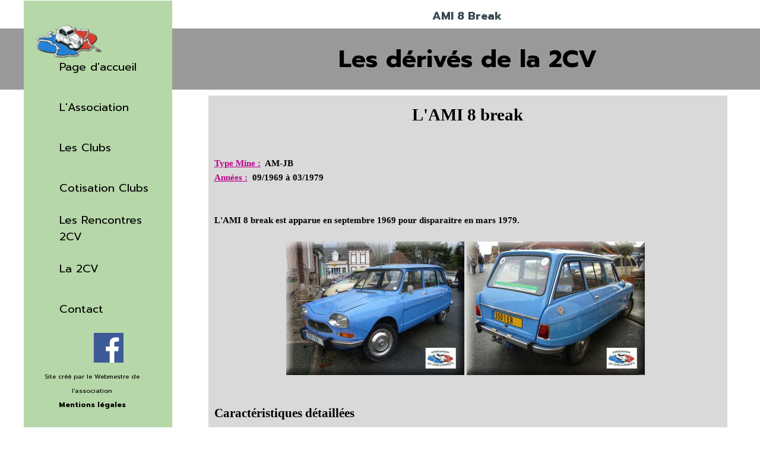

--- FILE ---
content_type: text/html
request_url: https://asso2cvclubsfrance.org/ami-8-break.html
body_size: 6237
content:
<!DOCTYPE html><!-- HTML5 -->
<html prefix="og: http://ogp.me/ns#" lang="fr-FR" dir="ltr">
	<head>
		<title>AMI 8 Break - A2CF</title>
		<meta charset="utf-8" />
		<!--[if IE]><meta http-equiv="ImageToolbar" content="False" /><![endif]-->
		<meta name="author" content="Webmestre de l&#39;association" />
		<meta name="generator" content="Incomedia WebSite X5 Pro 2025.3.6 - www.websitex5.com" />
		<meta property="og:locale" content="fr" />
		<meta property="og:type" content="website" />
		<meta property="og:url" content="http://asso2cvclubsfrance.org/ami-8-break.html" />
		<meta property="og:title" content="AMI 8 Break" />
		<meta property="og:site_name" content="A2CF" />
		<meta property="og:image" content="http://asso2cvclubsfrance.org/favImage.png" />
		<meta property="og:image:type" content="image/png">
		<meta property="og:image:width" content="294">
		<meta property="og:image:height" content="286">
		<meta property="og:image" content="http://asso2cvclubsfrance.org/favImage.png" />
		<meta property="og:image:type" content="image/png">
		<meta property="og:image:width" content="294">
		<meta property="og:image:height" content="286">
		<meta name="twitter:card" content="summary_large_image">
		<meta name="viewport" content="width=device-width, initial-scale=1" />
		
		<link rel="stylesheet" href="style/reset.css?2025-3-6-0" media="screen,print" />
		<link rel="stylesheet" href="style/print.css?2025-3-6-0" media="print" />
		<link rel="stylesheet" href="style/style.css?2025-3-6-0" media="screen,print" />
		<link rel="stylesheet" href="style/template.css?2025-3-6-0" media="screen" />
		
		
		<link rel="stylesheet" href="pluginAppObj/imSideBar_pluginAppObj_13/custom.css" media="screen, print" />
		<link rel="stylesheet" href="pcss/ami-8-break.css?2025-3-6-0-639053069920488141" media="screen,print" />
		<script src="res/jquery.js?2025-3-6-0"></script>
		<script src="res/x5engine.js?2025-3-6-0" data-files-version="2025-3-6-0"></script>
		
		
		<script src="pluginAppObj/imSideBar_pluginAppObj_13/main.js"></script>
		<script>
			window.onload = function(){ checkBrowserCompatibility('Le Navigateur que vous utilisez ne prend pas en charge les fonctions requises pour afficher ce site.','Le Navigateur que vous utilisez est susceptible de ne pas prendre en charge les fonctions requises pour afficher ce site.','[1]Mettez à jour votre navigateur[/1] ou bien [2]continuez[/2].','http://outdatedbrowser.com/'); };
			x5engine.utils.currentPagePath = 'ami-8-break.html';
			x5engine.boot.push(function () { x5engine.imPageToTop.initializeButton({}); });
		</script>
		<link rel="icon" href="favicon.png?2025-3-6-0-639053069920437987" type="image/png" />
	</head>
	<body>
		<div id="imPageExtContainer">
			<div id="imPageIntContainer">
				<a class="screen-reader-only-even-focused" href="#imGoToCont" title="Aller au menu de navigation">Aller au contenu</a>
				<div id="imHeaderBg"></div>
				<div id="imPage">
					<header id="imHeader">
						<h1 class="imHidden">AMI 8 Break - A2CF</h1>
						<div id="imHeaderObjects"><div id="imHeader_imObjectTitle_01_wrapper" class="template-object-wrapper"><div id="imHeader_imObjectTitle_01"><span id ="imHeader_imObjectTitle_01_text" >A2CF</span></div></div><div id="imHeader_imMenuObject_02_wrapper" class="template-object-wrapper"><!-- UNSEARCHABLE --><a id="imHeader_imMenuObject_02_skip_menu" href="#imHeader_imMenuObject_02_after_menu" class="screen-reader-only-even-focused">Sauter le menu</a><div id="imHeader_imMenuObject_02"><nav id="imHeader_imMenuObject_02_container"><button type="button" class="clear-button-style hamburger-button hamburger-component" aria-label="Afficher le menu"><span class="hamburger-bar"></span><span class="hamburger-bar"></span><span class="hamburger-bar"></span></button><div class="hamburger-menu-background-container hamburger-component">
	<div class="hamburger-menu-background menu-mobile menu-mobile-animated hidden">
		<button type="button" class="clear-button-style hamburger-menu-close-button" aria-label="Fermer"><span aria-hidden="true">&times;</span></button>
	</div>
</div>
<ul class="menu-mobile-animated hidden">
	<li class="imMnMnFirst imPage" data-link-paths=",/index.html,/">
<div class="label-wrapper">
<div class="label-inner-wrapper">
		<a class="label" href="index.html">
Page d&#39;accueil		</a>
</div>
</div>
	</li><li class="imMnMnMiddle imLevel"><div class="label-wrapper"><div class="label-inner-wrapper"><span class="label">L&#39;Association</span><button type="button" class="screen-reader-only clear-button-style toggle-submenu" aria-label="Afficher le sous-menu pour L&#39;Association" aria-expanded="false" onclick="if ($(this).attr('aria-expanded') == 'true') event.stopImmediatePropagation(); $(this).closest('.imLevel').trigger(jQuery.Event($(this).attr('aria-expanded') == 'false' ? 'mouseenter' : 'mouseleave', { originalEvent: event } ));">▼</button></div></div><ul data-original-position="open-left" class="open-left" style="" >
	<li class="imMnMnFirst imPage" data-link-paths=",/historique.html">
<div class="label-wrapper">
<div class="label-inner-wrapper">
		<a class="label" href="historique.html">
Historique		</a>
</div>
</div>
	</li><li class="imMnMnMiddle imPage" data-link-paths=",/liens-utiles.html">
<div class="label-wrapper">
<div class="label-inner-wrapper">
		<a class="label" href="liens-utiles.html">
Liens Utiles		</a>
</div>
</div>
	</li><li class="imMnMnLast imPage" data-link-paths=",/spid.html">
<div class="label-wrapper">
<div class="label-inner-wrapper">
		<a class="label" href="spid.html">
SPID		</a>
</div>
</div>
	</li></ul></li><li class="imMnMnMiddle imLevel"><div class="label-wrapper"><div class="label-inner-wrapper"><span class="label">Les Clubs</span><button type="button" class="screen-reader-only clear-button-style toggle-submenu" aria-label="Afficher le sous-menu pour Les Clubs" aria-expanded="false" onclick="if ($(this).attr('aria-expanded') == 'true') event.stopImmediatePropagation(); $(this).closest('.imLevel').trigger(jQuery.Event($(this).attr('aria-expanded') == 'false' ? 'mouseenter' : 'mouseleave', { originalEvent: event } ));">▼</button></div></div><ul data-original-position="open-left" class="open-left" style="" >
	<li class="imMnMnFirst imPage" data-link-paths=",/auvergne-rhone-alpes.html">
<div class="label-wrapper">
<div class="label-inner-wrapper">
		<a class="label" href="auvergne-rhone-alpes.html">
Auvergne-Rhône-Alpes		</a>
</div>
</div>
	</li><li class="imMnMnMiddle imPage" data-link-paths=",/bourgogne-franche-comte.html">
<div class="label-wrapper">
<div class="label-inner-wrapper">
		<a class="label" href="bourgogne-franche-comte.html">
Bourgogne-Franche-Comté		</a>
</div>
</div>
	</li><li class="imMnMnMiddle imPage" data-link-paths=",/bretagne.html">
<div class="label-wrapper">
<div class="label-inner-wrapper">
		<a class="label" href="bretagne.html">
Bretagne		</a>
</div>
</div>
	</li><li class="imMnMnMiddle imPage" data-link-paths=",/centre-val-de-loire.html">
<div class="label-wrapper">
<div class="label-inner-wrapper">
		<a class="label" href="centre-val-de-loire.html">
Centre-Val de Loire		</a>
</div>
</div>
	</li><li class="imMnMnMiddle imPage" data-link-paths=",/corse.html">
<div class="label-wrapper">
<div class="label-inner-wrapper">
		<a class="label" href="corse.html">
Corse		</a>
</div>
</div>
	</li><li class="imMnMnMiddle imPage" data-link-paths=",/grand-est.html">
<div class="label-wrapper">
<div class="label-inner-wrapper">
		<a class="label" href="grand-est.html">
Grand Est		</a>
</div>
</div>
	</li><li class="imMnMnMiddle imPage" data-link-paths=",/hauts-de-france.html">
<div class="label-wrapper">
<div class="label-inner-wrapper">
		<a class="label" href="hauts-de-france.html">
Hauts-de-France		</a>
</div>
</div>
	</li><li class="imMnMnMiddle imPage" data-link-paths=",/ile-de-france.html">
<div class="label-wrapper">
<div class="label-inner-wrapper">
		<a class="label" href="ile-de-france.html">
Île-de-France		</a>
</div>
</div>
	</li><li class="imMnMnMiddle imPage" data-link-paths=",/normandie.html">
<div class="label-wrapper">
<div class="label-inner-wrapper">
		<a class="label" href="normandie.html">
Normandie		</a>
</div>
</div>
	</li><li class="imMnMnMiddle imPage" data-link-paths=",/nouvelle-aquitaine.html">
<div class="label-wrapper">
<div class="label-inner-wrapper">
		<a class="label" href="nouvelle-aquitaine.html">
Nouvelle-Aquitaine		</a>
</div>
</div>
	</li><li class="imMnMnMiddle imPage" data-link-paths=",/occitanie.html">
<div class="label-wrapper">
<div class="label-inner-wrapper">
		<a class="label" href="occitanie.html">
Occitanie		</a>
</div>
</div>
	</li><li class="imMnMnMiddle imPage" data-link-paths=",/pays-de-la-loire.html">
<div class="label-wrapper">
<div class="label-inner-wrapper">
		<a class="label" href="pays-de-la-loire.html">
Pays de la Loire		</a>
</div>
</div>
	</li><li class="imMnMnMiddle imPage" data-link-paths=",/provence-alpes-cote-d-azur.html">
<div class="label-wrapper">
<div class="label-inner-wrapper">
		<a class="label" href="provence-alpes-cote-d-azur.html">
Provence-Alpes-Côte d&#39;Azur		</a>
</div>
</div>
	</li><li class="imMnMnLast imPage" data-link-paths=",/les-clubs-nationaux.html">
<div class="label-wrapper">
<div class="label-inner-wrapper">
		<a class="label" href="les-clubs-nationaux.html">
Les Clubs nationaux		</a>
</div>
</div>
	</li></ul></li><li class="imMnMnMiddle imPage" data-link-paths=",/cotisation-clubs.html">
<div class="label-wrapper">
<div class="label-inner-wrapper">
		<a class="label" href="cotisation-clubs.html">
Cotisation Clubs		</a>
</div>
</div>
	</li><li class="imMnMnMiddle imLevel"><div class="label-wrapper"><div class="label-inner-wrapper"><span class="label">Les Rencontres 2CV</span><button type="button" class="screen-reader-only clear-button-style toggle-submenu" aria-label="Afficher le sous-menu pour Les Rencontres 2CV" aria-expanded="false" onclick="if ($(this).attr('aria-expanded') == 'true') event.stopImmediatePropagation(); $(this).closest('.imLevel').trigger(jQuery.Event($(this).attr('aria-expanded') == 'false' ? 'mouseenter' : 'mouseleave', { originalEvent: event } ));">▼</button></div></div><ul data-original-position="open-left" class="open-left" style="" >
	<li class="imMnMnFirst imPage" data-link-paths=",/nationale-2026.html">
<div class="label-wrapper">
<div class="label-inner-wrapper">
		<a class="label" href="nationale-2026.html">
Nationale 2026		</a>
</div>
</div>
	</li><li class="imMnMnMiddle imPage" data-link-paths=",/les-rencontres-nationales.html">
<div class="label-wrapper">
<div class="label-inner-wrapper">
		<a class="label" href="les-rencontres-nationales.html">
Les Rencontres Nationales		</a>
</div>
</div>
	</li><li class="imMnMnLast imPage" data-link-paths=",/les-rencontres-regionales.html">
<div class="label-wrapper">
<div class="label-inner-wrapper">
		<a class="label" href="les-rencontres-regionales.html">
Les rencontres Régionales		</a>
</div>
</div>
	</li></ul></li><li class="imMnMnMiddle imLevel"><div class="label-wrapper"><div class="label-inner-wrapper"><span class="label">La 2CV</span><button type="button" class="screen-reader-only clear-button-style toggle-submenu" aria-label="Afficher le sous-menu pour La 2CV" aria-expanded="false" onclick="if ($(this).attr('aria-expanded') == 'true') event.stopImmediatePropagation(); $(this).closest('.imLevel').trigger(jQuery.Event($(this).attr('aria-expanded') == 'false' ? 'mouseenter' : 'mouseleave', { originalEvent: event } ));">▼</button></div></div><ul data-original-position="open-left" class="open-left" style="" >
	<li class="imMnMnFirst imPage" data-link-paths=",/tous-les-modeles-de-2cv.html">
<div class="label-wrapper">
<div class="label-inner-wrapper">
		<a class="label" href="tous-les-modeles-de-2cv.html">
Tous les modèles de 2CV		</a>
</div>
</div>
	</li><li class="imMnMnMiddle imPage" data-link-paths=",/les-derives-de-la-2cv.html">
<div class="label-wrapper">
<div class="label-inner-wrapper">
		<a class="label" href="les-derives-de-la-2cv.html">
Les dérivés de la 2CV		</a>
</div>
</div>
	</li><li class="imMnMnMiddle imPage" data-link-paths=",/modeles-2-cv-exterieurs-a-citroen.html">
<div class="label-wrapper">
<div class="label-inner-wrapper">
		<a class="label" href="modeles-2-cv-exterieurs-a-citroen.html">
Modèles 2 CV extérieurs à Citroën		</a>
</div>
</div>
	</li><li class="imMnMnLast imPage" data-link-paths=",/preparation-pour-l-aventure.html">
<div class="label-wrapper">
<div class="label-inner-wrapper">
		<a class="label" href="preparation-pour-l-aventure.html">
Préparation pour l&#39;aventure		</a>
</div>
</div>
	</li></ul></li><li class="imMnMnLast imPage" data-link-paths=",/contact.html">
<div class="label-wrapper">
<div class="label-inner-wrapper">
		<a class="label" href="contact.html">
Contact		</a>
</div>
</div>
	</li></ul></nav></div><a id="imHeader_imMenuObject_02_after_menu" class="screen-reader-only-even-focused"></a><!-- UNSEARCHABLE END --><script>
var imHeader_imMenuObject_02_settings = {
	'menuId': 'imHeader_imMenuObject_02',
	'responsiveMenuEffect': 'reveal',
	'responsiveMenuLevelOpenEvent': 'mouseover',
	'animationDuration': 1000,
}
x5engine.boot.push(function(){x5engine.initMenu(imHeader_imMenuObject_02_settings)});
$(function () {
    $('#imHeader_imMenuObject_02_container ul li').not('.imMnMnSeparator').each(function () {
        $(this).on('mouseenter', function (evt) {
            if (!evt.originalEvent) {
                evt.stopImmediatePropagation();
                evt.preventDefault();
                return;
            }
        });
    });
});
$(function () {$('#imHeader_imMenuObject_02_container ul li').not('.imMnMnSeparator').each(function () {    var $this = $(this), timeout = 0;    $this.on('mouseenter', function () {        if($(this).parents('#imHeader_imMenuObject_02_container-menu-opened').length > 0) return;         clearTimeout(timeout);        setTimeout(function () { $this.children('ul, .multiple-column').stop(false, false).fadeIn(); }, 250);    }).on('mouseleave', function () {        if($(this).parents('#imHeader_imMenuObject_02_container-menu-opened').length > 0) return;         timeout = setTimeout(function () { $this.children('ul, .multiple-column').stop(false, false).fadeOut(); }, 250);    });});});

</script>
</div></div>
					</header>
					<div id="imStickyBarContainer">
						<div id="imStickyBarGraphics"></div>
						<div id="imStickyBar">
							<div id="imStickyBarObjects"><div id="imStickyBar_imObjectTitle_02_wrapper" class="template-object-wrapper"><div id="imStickyBar_imObjectTitle_02"><span id ="imStickyBar_imObjectTitle_02_text" >Title</span></div></div></div>
						</div>
					</div>
					<div id="imSideBar">
						<div id="imSideBarObjects"><div id="imSideBar_imMenuObject_01_wrapper" class="template-object-wrapper"><!-- UNSEARCHABLE --><a id="imSideBar_imMenuObject_01_skip_menu" href="#imSideBar_imMenuObject_01_after_menu" class="screen-reader-only-even-focused">Sauter le menu</a><div id="imSideBar_imMenuObject_01"><nav id="imSideBar_imMenuObject_01_container"><button type="button" class="clear-button-style hamburger-button hamburger-component" aria-label="Afficher le menu"><span class="hamburger-bar"></span><span class="hamburger-bar"></span><span class="hamburger-bar"></span></button><div class="hamburger-menu-background-container hamburger-component">
	<div class="hamburger-menu-background menu-mobile menu-mobile-animated hidden">
		<button type="button" class="clear-button-style hamburger-menu-close-button" aria-label="Fermer"><span aria-hidden="true">&times;</span></button>
	</div>
</div>
<ul class="menu-mobile-animated hidden">
	<li class="imMnMnFirst imPage" data-link-paths=",/index.html,/">
<div class="label-wrapper">
<div class="label-inner-wrapper">
		<a class="label" href="index.html">
Page d&#39;accueil		</a>
</div>
</div>
	</li><li class="imMnMnMiddle imLevel"><div class="label-wrapper"><div class="label-inner-wrapper"><span class="label">L&#39;Association</span><button type="button" class="screen-reader-only clear-button-style toggle-submenu" aria-label="Afficher le sous-menu pour L&#39;Association" aria-expanded="false" onclick="if ($(this).attr('aria-expanded') == 'true') event.stopImmediatePropagation(); $(this).closest('.imLevel').trigger(jQuery.Event($(this).attr('aria-expanded') == 'false' ? 'mouseenter' : 'mouseleave', { originalEvent: event } ));">▼</button></div></div><div class="multiple-column" style=" width: 180px;"><ul  class="open-right imUlCl-1">
<li class="imMnMnFirst imPage" data-link-paths=",/historique.html">
<div class="label-wrapper">
<div class="label-inner-wrapper">
		<a class="label" href="historique.html">
Historique		</a>
</div>
</div>
	</li><li class="imMnMnFirst imPage" data-link-paths=",/liens-utiles.html">
<div class="label-wrapper">
<div class="label-inner-wrapper">
		<a class="label" href="liens-utiles.html">
Liens Utiles		</a>
</div>
</div>
	</li><li class=" imPage" data-link-paths=",/spid.html">
<div class="label-wrapper">
<div class="label-inner-wrapper">
		<a class="label" href="spid.html">
SPID		</a>
</div>
</div>
	</li></ul></div></li><li class="imMnMnMiddle imLevel"><div class="label-wrapper"><div class="label-inner-wrapper"><span class="label">Les Clubs</span><button type="button" class="screen-reader-only clear-button-style toggle-submenu" aria-label="Afficher le sous-menu pour Les Clubs" aria-expanded="false" onclick="if ($(this).attr('aria-expanded') == 'true') event.stopImmediatePropagation(); $(this).closest('.imLevel').trigger(jQuery.Event($(this).attr('aria-expanded') == 'false' ? 'mouseenter' : 'mouseleave', { originalEvent: event } ));">▼</button></div></div><div class="multiple-column" style=" width: 540px;"><ul  class="open-right imUlCl-2">
<li class="imMnMnFirst imPage" data-link-paths=",/auvergne-rhone-alpes.html">
<div class="label-wrapper">
<div class="label-inner-wrapper">
		<a class="label" href="auvergne-rhone-alpes.html">
Auvergne-Rhône-Alpes		</a>
</div>
</div>
	</li><li class="imMnMnFirst imPage" data-link-paths=",/bourgogne-franche-comte.html">
<div class="label-wrapper">
<div class="label-inner-wrapper">
		<a class="label" href="bourgogne-franche-comte.html">
Bourgogne-Franche-Comté		</a>
</div>
</div>
	</li><li class="imMnMnFirst imPage" data-link-paths=",/bretagne.html">
<div class="label-wrapper">
<div class="label-inner-wrapper">
		<a class="label" href="bretagne.html">
Bretagne		</a>
</div>
</div>
	</li><li class="imMnMnFirst imPage" data-link-paths=",/centre-val-de-loire.html">
<div class="label-wrapper">
<div class="label-inner-wrapper">
		<a class="label" href="centre-val-de-loire.html">
Centre-Val de Loire		</a>
</div>
</div>
	</li><li class="imMnMnFirst imPage" data-link-paths=",/corse.html">
<div class="label-wrapper">
<div class="label-inner-wrapper">
		<a class="label" href="corse.html">
Corse		</a>
</div>
</div>
	</li><li class="imMnMnFirst imPage" data-link-paths=",/grand-est.html">
<div class="label-wrapper">
<div class="label-inner-wrapper">
		<a class="label" href="grand-est.html">
Grand Est		</a>
</div>
</div>
	</li>
</ul><ul data-original-position="open-right" class="open-right imUlCl-2">
<li class="imMnMnFirst imPage" data-link-paths=",/hauts-de-france.html">
<div class="label-wrapper">
<div class="label-inner-wrapper">
		<a class="label" href="hauts-de-france.html">
Hauts-de-France		</a>
</div>
</div>
	</li><li class="imMnMnFirst imPage" data-link-paths=",/ile-de-france.html">
<div class="label-wrapper">
<div class="label-inner-wrapper">
		<a class="label" href="ile-de-france.html">
Île-de-France		</a>
</div>
</div>
	</li><li class="imMnMnFirst imPage" data-link-paths=",/normandie.html">
<div class="label-wrapper">
<div class="label-inner-wrapper">
		<a class="label" href="normandie.html">
Normandie		</a>
</div>
</div>
	</li><li class="imMnMnFirst imPage" data-link-paths=",/nouvelle-aquitaine.html">
<div class="label-wrapper">
<div class="label-inner-wrapper">
		<a class="label" href="nouvelle-aquitaine.html">
Nouvelle-Aquitaine		</a>
</div>
</div>
	</li><li class="imMnMnFirst imPage" data-link-paths=",/occitanie.html">
<div class="label-wrapper">
<div class="label-inner-wrapper">
		<a class="label" href="occitanie.html">
Occitanie		</a>
</div>
</div>
	</li><li class="imMnMnFirst imPage" data-link-paths=",/pays-de-la-loire.html">
<div class="label-wrapper">
<div class="label-inner-wrapper">
		<a class="label" href="pays-de-la-loire.html">
Pays de la Loire		</a>
</div>
</div>
	</li>
</ul><ul data-original-position="open-right" class="open-right imUlCl-2">
<li class="imMnMnFirst imPage" data-link-paths=",/provence-alpes-cote-d-azur.html">
<div class="label-wrapper">
<div class="label-inner-wrapper">
		<a class="label" href="provence-alpes-cote-d-azur.html">
Provence-Alpes-Côte d&#39;Azur		</a>
</div>
</div>
	</li><li class=" imPage" data-link-paths=",/les-clubs-nationaux.html">
<div class="label-wrapper">
<div class="label-inner-wrapper">
		<a class="label" href="les-clubs-nationaux.html">
Les Clubs nationaux		</a>
</div>
</div>
	</li></ul></div></li><li class="imMnMnMiddle imPage" data-link-paths=",/cotisation-clubs.html">
<div class="label-wrapper">
<div class="label-inner-wrapper">
		<a class="label" href="cotisation-clubs.html">
Cotisation Clubs		</a>
</div>
</div>
	</li><li class="imMnMnMiddle imLevel"><div class="label-wrapper"><div class="label-inner-wrapper"><span class="label">Les Rencontres 2CV</span><button type="button" class="screen-reader-only clear-button-style toggle-submenu" aria-label="Afficher le sous-menu pour Les Rencontres 2CV" aria-expanded="false" onclick="if ($(this).attr('aria-expanded') == 'true') event.stopImmediatePropagation(); $(this).closest('.imLevel').trigger(jQuery.Event($(this).attr('aria-expanded') == 'false' ? 'mouseenter' : 'mouseleave', { originalEvent: event } ));">▼</button></div></div><div class="multiple-column" style=" width: 180px;"><ul  class="open-right imUlCl-3">
<li class="imMnMnFirst imPage" data-link-paths=",/nationale-2026.html">
<div class="label-wrapper">
<div class="label-inner-wrapper">
		<a class="label" href="nationale-2026.html">
Nationale 2026		</a>
</div>
</div>
	</li><li class="imMnMnFirst imPage" data-link-paths=",/les-rencontres-nationales.html">
<div class="label-wrapper">
<div class="label-inner-wrapper">
		<a class="label" href="les-rencontres-nationales.html">
Les Rencontres Nationales		</a>
</div>
</div>
	</li><li class=" imPage" data-link-paths=",/les-rencontres-regionales.html">
<div class="label-wrapper">
<div class="label-inner-wrapper">
		<a class="label" href="les-rencontres-regionales.html">
Les rencontres Régionales		</a>
</div>
</div>
	</li></ul></div></li><li class="imMnMnMiddle imLevel"><div class="label-wrapper"><div class="label-inner-wrapper"><span class="label">La 2CV</span><button type="button" class="screen-reader-only clear-button-style toggle-submenu" aria-label="Afficher le sous-menu pour La 2CV" aria-expanded="false" onclick="if ($(this).attr('aria-expanded') == 'true') event.stopImmediatePropagation(); $(this).closest('.imLevel').trigger(jQuery.Event($(this).attr('aria-expanded') == 'false' ? 'mouseenter' : 'mouseleave', { originalEvent: event } ));">▼</button></div></div><div class="multiple-column" style=" width: 180px;"><ul  class="open-right imUlCl-4">
<li class="imMnMnFirst imPage" data-link-paths=",/tous-les-modeles-de-2cv.html">
<div class="label-wrapper">
<div class="label-inner-wrapper">
		<a class="label" href="tous-les-modeles-de-2cv.html">
Tous les modèles de 2CV		</a>
</div>
</div>
	</li><li class="imMnMnFirst imPage" data-link-paths=",/les-derives-de-la-2cv.html">
<div class="label-wrapper">
<div class="label-inner-wrapper">
		<a class="label" href="les-derives-de-la-2cv.html">
Les dérivés de la 2CV		</a>
</div>
</div>
	</li><li class="imMnMnFirst imPage" data-link-paths=",/modeles-2-cv-exterieurs-a-citroen.html">
<div class="label-wrapper">
<div class="label-inner-wrapper">
		<a class="label" href="modeles-2-cv-exterieurs-a-citroen.html">
Modèles 2 CV extérieurs à Citroën		</a>
</div>
</div>
	</li><li class=" imPage" data-link-paths=",/preparation-pour-l-aventure.html">
<div class="label-wrapper">
<div class="label-inner-wrapper">
		<a class="label" href="preparation-pour-l-aventure.html">
Préparation pour l&#39;aventure		</a>
</div>
</div>
	</li></ul></div></li><li class="imMnMnLast imPage" data-link-paths=",/contact.html">
<div class="label-wrapper">
<div class="label-inner-wrapper">
		<a class="label" href="contact.html">
Contact		</a>
</div>
</div>
	</li></ul></nav></div><a id="imSideBar_imMenuObject_01_after_menu" class="screen-reader-only-even-focused"></a><!-- UNSEARCHABLE END --><script>
var imSideBar_imMenuObject_01_settings = {
	'menuId': 'imSideBar_imMenuObject_01',
	'responsiveMenuEffect': 'none',
	'responsiveMenuLevelOpenEvent': 'mouseover',
	'animationDuration': 0,
}
x5engine.boot.push(function(){x5engine.initMenu(imSideBar_imMenuObject_01_settings)});
$(function () {
    $('#imSideBar_imMenuObject_01_container ul li').not('.imMnMnSeparator').each(function () {
        $(this).on('mouseenter', function (evt) {
            if (!evt.originalEvent) {
                evt.stopImmediatePropagation();
                evt.preventDefault();
                return;
            }
        });
    });
});
$(function () {$('#imSideBar_imMenuObject_01_container ul li').not('.imMnMnSeparator').each(function () {    var $this = $(this), timeout = 0;    $this.on('mouseenter', function () {        if($(this).parents('#imSideBar_imMenuObject_01_container-menu-opened').length > 0) return;         clearTimeout(timeout);        setTimeout(function () { $this.children('ul, .multiple-column').stop(false, false).fadeIn(); }, 250);    }).on('mouseleave', function () {        if($(this).parents('#imSideBar_imMenuObject_01_container-menu-opened').length > 0) return;         timeout = setTimeout(function () { $this.children('ul, .multiple-column').stop(false, false).fadeOut(); }, 250);    });});});

</script>
</div><div id="imSideBar_imObjectImage_12_wrapper" class="template-object-wrapper"><div id="imSideBar_imObjectImage_12"><div id="imSideBar_imObjectImage_12_container"><img src="images/logo-1.png"  width="150" height="146" />
</div></div></div><div id="imSideBar_pluginAppObj_13_wrapper" class="template-object-wrapper"><!-- Social Icons v.23 --><div id="imSideBar_pluginAppObj_13">
            <div id="soc_imSideBar_pluginAppObj_13"  >
                <div class="wrapper horizontal original none">
                	<div class='social-icon original'><a href='https://www.facebook.com/groups/2cvA2CF' target='_blank' aria-label='facebook'><svg xmlns="http://www.w3.org/2000/svg" viewBox="0 0 100 100"><g><rect width="100" height="100" style="fill:#3d5a98"/><g><path d="M69,100V61.27H82l1.95-15.09H69V36.55c0-4.37,1.21-7.35,7.48-7.35h8V15.7a106.94,106.94,0,0,0-11.65-.59c-11.52,0-19.41,7-19.41,19.95V46.18h-13V61.27h13V100H69Z" style="fill:#fff"/></g></g></svg><span class='fallbacktext'>Fb</span></a></div>
                </div>

            </div>
                <script>
                    socialicons_imSideBar_pluginAppObj_13();
                </script>
        </div></div><div id="imSideBar_imTextObject_14_wrapper" class="template-object-wrapper"><div id="imSideBar_imTextObject_14">
	<div data-index="0"  class="text-tab-content grid-prop current-tab "  id="imSideBar_imTextObject_14_tab0" style="opacity: 1; " role="tabpanel" tabindex="0">
		<div class="text-inner">
			<div data-line-height="1.15" class="imTACenter"><span class="fs8lh1-5">Site créé par le Webmestre </span><span class="fs8lh1-5">de l'association</span></div><div data-line-height="1.15" class="imTACenter"><span class="fs9lh1-5"><b><a href="mentions-legales.html" class="imCssLink" onclick="return x5engine.utils.location('mentions-legales.html', null, false)">Mentions légales</a></b></span></div><div data-line-height="1.15" class="imTACenter"><span class="fs9lh1-5 cf1">©Copyright 2020</span></div>
		</div>
	</div>

</div>
</div></div>
					</div>
					<div id="imContentGraphics"></div>
					<main id="imContent">
						<a id="imGoToCont"></a>
						<header>
							<h2 id="imPgTitle">AMI 8 Break</h2>
							<div id="imBreadcrumb">Tous les modèles de 2cv &gt; Les dérivés de la 2CV</div>
						</header>
						<div id="imPageRow_1" class="imPageRow">
						<div style="position: absolute; top: 0; left: 0; right: 0; bottom: 0; overflow: hidden;"><div id="imPageRowGraphics_1" ></div></div>
						</div>
						<div id="imCell_3" class=""> <div id="imCellStyleGraphics_3" ></div><div id="imCellStyleBorders_3"></div><div id="imObjectButton_259_03"><button type="button" id="imObjectButton_259_03_button" onclick="x5engine.utils.location('les-derives-de-la-2cv.html', null, false);" role="link">Les dérivés de la 2CV</button></div></div><div id="imPageRow_2" class="imPageRow">
						
						</div>
						<div id="imCell_1" class=""> <div id="imCellStyleGraphics_1" ></div><div id="imCellStyleBorders_1"></div><div id="imTextObject_259_01">
							<div data-index="0"  class="text-tab-content grid-prop current-tab "  id="imTextObject_259_01_tab0" style="opacity: 1; " role="tabpanel" tabindex="0">
								<div class="text-inner">
									<div class="imTACenter"><div><b><span class="fs22lh1-5 ff1">L'AMI 8 break</span></b><br></div><div class="imTALeft"><br></div><div class="imTALeft"><br></div><div class="imTALeft"><b><span class="imUl fs11lh1-5 cf1 ff1">Type Mine :</span></b><b><span class="fs11lh1-5 ff1"> &nbsp;</span></b><b><span class="fs11lh1-5 ff1">AM-JB</span></b></div><div class="imTALeft"><b><span class="imUl fs11lh1-5 cf1 ff1">Années :</span></b><span class="fs11lh1-5 ff1"> &nbsp;</span><b><span class="fs11lh1-5 ff1">09/1969 à 03/1979</span></b></div><div class="imTALeft"><br></div><div class="imTALeft"><br></div><div class="imTALeft"><b><span class="fs11lh1-5 ff1">L'AMI 8 break est apparue en septembre 1969 pour disparaitre en mars 1979.</span></b></div><div class="imTALeft"><br></div><div class="imTACenter"><img class="image-0" src="images/ami8break-1_25qxh0c6.jpg"  width="300" height="225" /><span class="fs11lh1-5 ff1"> </span><img class="image-1" src="images/ami8break-2.jpg"  width="300" height="225" /><span class="fs11lh1-5 ff1"> &nbsp;</span></div><div class="imTALeft"><br></div><div class="imTALeft"><br></div><div class="imTALeft"><b><span class="fs16lh1-5 ff1">Caractéristiques détaillées</span></b></div><div class="imTALeft"><br></div><div class="imTALeft"><b><span class="imUl fs11lh1-5 cf1 ff1">Moteur :</span></b></div><div class="imTALeft"><ul><li><span class="fs11lh1-5 ff1">M28</span></li><li><span class="fs11lh1-5 ff1">Cylindrée : 602 cm3</span></li><li><span class="fs11lh1-5 ff1">Alésage : 74 mm</span></li><li><span class="fs11lh1-5 ff1">Course 70 mm</span></li><li><span class="fs11lh1-5 ff1">Puissance fiscale : 3 CV</span></li><li><span class="fs11lh1-5 ff1">Puissance dévellopée : 35 ch à 5750 tr/min</span></li></ul></div><div class="imTALeft"><br></div><div class="imTALeft"><b><span class="imUl fs11lh1-5 cf1 ff1">Carburateur :</span></b></div><div class="imTALeft"><ul><li><span class="fs11lh1-5 ff1">Solex double corps 26-35 CSIC ou 26-35 SCIC</span></li><li><span class="fs11lh1-5 ff1">Réservoir de carburant 32 litres.</span></li></ul></div><div class="imTALeft"><br></div><div class="imTALeft"><b><span class="imUl fs11lh1-5 cf1 ff1">Dimensions générales et poids :</span></b></div><div class="imTALeft"><ul><li><span class="fs11lh1-5 ff1">Longueur : 3,99 m</span></li><li><span class="fs11lh1-5 ff1">Largeur : 1,554 m</span></li><li><span class="fs11lh1-5 ff1">Empattement : 2,4 m</span></li><li><span class="fs11lh1-5 ff1">Poids à vide : 725 kg</span></li></ul></div><div class="imTALeft"><br></div><div class="imTALeft"><b><span class="fs16lh1-5 ff1">Principales évolutions</span></b></div><div class="imTALeft"><br></div><div class="imTALeft"><b><span class="imUl fs11lh1-5 cf1 ff1">Juin 1970 :</span></b></div><div class="imTALeft"><ul><li><span class="fs11lh1-5 ff1">Glace des portes avant descendantes</span></li><li><span class="fs11lh1-5 ff1">Nouvelles garnitures de portes.</span></li><li><span class="fs11lh1-5 ff1">Double chevrons dans la calandre.</span></li></ul></div><div class="imTALeft"><br></div><div class="imTALeft"><b><span class="imUl fs11lh1-5 cf1 ff1">Janvier 1973 :</span></b></div><div class="imTALeft"><ul><li><span class="fs11lh1-5 ff1">Tableau de bord marron</span></li><li><span class="fs11lh1-5 ff1">Volant en mousse.</span></li></ul></div><div class="imTALeft"><br></div><div class="imTALeft"><b><span class="imUl fs11lh1-5 cf1 ff1">Juillet 1976 :</span></b><br></div><div class="imTALeft"><ul><li><span class="fs11lh1-5 ff1">Double circuit de freinage.</span><br></li></ul></div><div class="imTALeft"><br></div><div class="imTALeft"><b><span class="imUl fs11lh1-5 cf1 ff1">Juillet 1977 :</span></b></div><div class="imTALeft"><ul><li><span class="fs11lh1-5 ff1">Ceinture de sécurité à enrouleur.</span><br></li></ul></div><div class="imTALeft"><br></div><div class="imTALeft"><br></div><div class="imTALeft"><span class="fs11lh1-5 ff1">Copyright © 2008</span></div><div class="imTALeft"><span class="fs11lh1-5 ff1">Association des 2 CV Clubs de France</span></div></div>
								</div>
							</div>
						
						</div>
						</div>
					</main>
					<div id="imFooterBg"></div>
					<footer id="imFooter">
						<div id="imFooterObjects"><div id="imFooter_imTextObject_01_wrapper" class="template-object-wrapper"><div id="imFooter_imTextObject_01">
	<div data-index="0"  class="text-tab-content grid-prop current-tab "  id="imFooter_imTextObject_01_tab0" style="opacity: 1; " role="tabpanel" tabindex="0">
		<div class="text-inner">
			<div data-line-height="1.15" class="lh1-15 imTACenter"><div data-line-height="1.15"><span class="fs12lh1-15">Site créé par le Webmestre</span></div><div data-line-height="1.15"><span class="fs12lh1-15">de l'association</span></div><div data-line-height="1.15"><span class="fs9lh1-15 cf1">Mises à jour : 19/01/20</span></div></div>
		</div>
	</div>

</div>
</div></div>
					</footer>
				</div>
				<span class="screen-reader-only-even-focused" style="bottom: 0;"><a href="#imGoToCont" title="Relire le contenu de la page">Retourner au contenu</a></span>
			</div>
		</div>
		
		<noscript class="imNoScript"><div class="alert alert-red">Pour utiliser ce site vous devez activer JavaScript.</div></noscript>
	</body>
</html>


--- FILE ---
content_type: text/css
request_url: https://asso2cvclubsfrance.org/pcss/ami-8-break.css?2025-3-6-0-639053069920488141
body_size: 157757
content:
@import 'https://fonts.googleapis.com/css?family=Prompt:700,regular,italic,700italic&display=swap';
#imPage { display: grid; grid-template-columns: minmax(0, 1fr) 250px 950px minmax(0, 1fr); grid-template-rows: 0px auto 0px; }
#imHeader { display: block; grid-column: 2 / 4; grid-row: 1 / 2; }
#imFooter { display: block; grid-column: 2 / 4; grid-row: 3 / 4; }
#imSideBar { display: block; grid-column: 2 / 3; grid-row: 2 / 3; }
#imContent { display: block; grid-column: 1 / 5; grid-row: 2 / 3; }
#imContentGraphics { display: block; grid-column: 3 / 4; grid-row: 2 / 3; }
@media (max-width: 1199.9px) and (min-width: 720.0px) {
	#imPage { display: grid; grid-template-columns: minmax(0, 1fr) 200px 520px minmax(0, 1fr); grid-template-rows: 0px auto 0px; }
	#imHeader { display: block; grid-column: 2 / 4; grid-row: 1 / 2; }
	#imFooter { display: block; grid-column: 2 / 4; grid-row: 3 / 4; }
	#imSideBar { display: block; grid-column: 2 / 3; grid-row: 2 / 3; }
	#imContent { display: block; grid-column: 1 / 5; grid-row: 2 / 3; }
	#imContentGraphics { display: block; grid-column: 3 / 4; grid-row: 2 / 3; }
	
}
@media (max-width: 719.9px) and (min-width: 480.0px) {
	#imPage { display: grid; grid-template-columns: minmax(0, 1fr) 480px minmax(0, 1fr); grid-template-rows: 70px auto 60px; }
	#imHeader { display: block; grid-column: 1 / 4; grid-row: 1 / 2; }
	#imFooter { display: block; grid-column: 1 / 4; grid-row: 3 / 4; }
	#imSideBar { display: none; }
	#imContent { display: block; grid-column: 1 / 4; grid-row: 2 / 3; }
	#imContentGraphics { display: block; grid-column: 2 / 3; grid-row: 2 / 3; }
	
}
@media (max-width: 479.9px)  {
	#imPage { display: grid; grid-template-columns: 0 minmax(0, 1fr) 0; grid-template-rows: 70px auto 60px; }
	#imHeader { display: block; grid-column: 1 / 4; grid-row: 1 / 2; }
	#imFooter { display: block; grid-column: 1 / 4; grid-row: 3 / 4; }
	#imSideBar { display: none; }
	#imContent { display: block; grid-column: 1 / 4; grid-row: 2 / 3; }
	#imContentGraphics { display: block; grid-column: 2 / 3; grid-row: 2 / 3; }
	
}
#imContent { display: grid; grid-template-columns: minmax(0, 1fr) 250px 37.25px 37.25px 37.25px 37.25px 37.25px 37.25px 37.25px 37.25px 37.25px 37.25px 37.25px 37.25px 37.25px 37.25px 37.25px 37.25px 37.25px 37.25px 37.25px 37.25px 37.25px 37.25px 37.25px 37.25px minmax(0, 1fr); grid-template-rows: auto auto auto auto; }
#imContent > header { display: block; grid-column: 3 / 27; grid-row: 1 / 2; }
#imGoToCont { display: block; grid-column: 3 / 4; grid-row: 1 / 2; }
#imCell_3 { display: grid; grid-column: 3 / 27; grid-row: 2 / 3; }
#imCell_1 { display: grid; grid-column: 3 / 27; grid-row: 3 / 5; }
#imPageRow_1 { display: block; grid-column: 1 / 28; grid-row: 2 / 3; }
#imPageRow_2 { display: block; grid-column: 3 / 27; grid-row: 3 / 5; }
@media (max-width: 1199.9px) and (min-width: 720.0px) {
	#imContent { display: grid; grid-template-columns: minmax(0, 1fr) 200px 19.333px 19.333px 19.333px 19.333px 19.333px 19.333px 19.333px 19.333px 19.333px 19.333px 19.333px 19.333px 19.333px 19.333px 19.333px 19.333px 19.333px 19.333px 19.333px 19.333px 19.333px 19.333px 19.333px 19.333px minmax(0, 1fr); grid-template-rows: auto auto auto auto; }
	#imContent > header { display: block; grid-column: 3 / 27; grid-row: 1 / 2; }
	#imGoToCont { display: block; grid-column: 3 / 4; grid-row: 1 / 2; }
	#imCell_3 { display: grid; grid-column: 3 / 27; grid-row: 2 / 3; }
	#imCell_1 { display: grid; grid-column: 3 / 27; grid-row: 3 / 5; }
	#imPageRow_1 { display: block; grid-column: 1 / 28; grid-row: 2 / 3; }
	#imPageRow_2 { display: block; grid-column: 3 / 27; grid-row: 3 / 5; }
	
}
@media (max-width: 719.9px) and (min-width: 480.0px) {
	#imContent { display: grid; grid-template-columns: minmax(0, 1fr) 20px 20px 20px 20px 20px 20px 20px 20px 20px 20px 20px 20px 20px 20px 20px 20px 20px 20px 20px 20px 20px 20px 20px 20px minmax(0, 1fr); grid-template-rows: auto auto auto auto; }
	#imContent > header { display: block; grid-column: 2 / 26; grid-row: 1 / 2; }
	#imGoToCont { display: block; grid-column: 2 / 3; grid-row: 1 / 2; }
	#imCell_3 { display: grid; grid-column: 2 / 26; grid-row: 2 / 3; }
	#imCell_1 { display: grid; grid-column: 2 / 26; grid-row: 3 / 5; }
	#imPageRow_1 { display: block; grid-column: 1 / 27; grid-row: 2 / 3; }
	#imPageRow_2 { display: block; grid-column: 2 / 26; grid-row: 3 / 5; }
	
}
@media (max-width: 479.9px)  {
	#imContent { display: grid; grid-template-columns: 0 minmax(0, 1fr) minmax(0, 1fr) minmax(0, 1fr) minmax(0, 1fr) minmax(0, 1fr) minmax(0, 1fr) minmax(0, 1fr) minmax(0, 1fr) minmax(0, 1fr) minmax(0, 1fr) minmax(0, 1fr) minmax(0, 1fr) minmax(0, 1fr) minmax(0, 1fr) minmax(0, 1fr) minmax(0, 1fr) minmax(0, 1fr) minmax(0, 1fr) minmax(0, 1fr) minmax(0, 1fr) minmax(0, 1fr) minmax(0, 1fr) minmax(0, 1fr) minmax(0, 1fr) 0; grid-template-rows: auto auto auto; }
	#imContent > header { display: block; grid-column: 2 / 26; grid-row: 1 / 2; }
	#imGoToCont { display: block; grid-column: 2 / 3; grid-row: 1 / 2; }
	#imCell_3 { display: grid; grid-column: 2 / 26; grid-row: 2 / 3; }
	#imCell_1 { display: grid; grid-column: 2 / 26; grid-row: 3 / 4; }
	#imPageRow_1 { display: block; grid-column: 1 / 27; grid-row: 2 / 3; }
	#imPageRow_2 { display: block; grid-column: 2 / 26; grid-row: 3 / 4; }
	
}
h2#imPgTitle { position: relative; float: left; float: inline-start; }
#imBreadcrumb { position: relative; float: left; float: inline-start; }
#imHeader_imCell_1 { grid-template-columns: 100%; position: relative; box-sizing: border-box; }
#imHeader_imObjectTitle_01 { position: relative; max-width: 100%; box-sizing: border-box; z-index: 3; }
#imHeader_imCellStyleGraphics_1 { grid-row: 1 / -1; grid-column: 1 / -1; background-color: transparent;  }
#imHeader_imCellStyleBorders_1 { grid-row: 1 / -1; grid-column: 1 / -1; z-index: 2; }

#imHeader_imObjectTitle_01 {margin: 0px; text-align: center;}
#imHeader_imObjectTitle_01_text {font: normal normal bold 36pt 'Prompt';  padding-block: 0px 6px; padding-inline: 0px 6px; background-color: transparent; position: relative; display: inline-block; }
#imHeader_imObjectTitle_01_text,
#imHeader_imObjectTitle_01_text a { color: rgba(0, 0, 0, 1); overflow-wrap: break-word; max-width: 100%;white-space: pre-wrap; }
#imHeader_imObjectTitle_01_text a{ text-decoration: none; }
#imHeader_imCell_2 { grid-template-columns: 100%; position: relative; box-sizing: border-box; }
#imHeader_imMenuObject_02 { position: relative; max-width: 100%; box-sizing: border-box; z-index: 103; }
#imHeader_imCellStyleGraphics_2 { grid-row: 1 / -1; grid-column: 1 / -1; background-color: transparent;  }
#imHeader_imCellStyleBorders_2 { grid-row: 1 / -1; grid-column: 1 / -1; z-index: 102; }

.label-wrapper .menu-item-icon {
max-height: 100%; position: absolute; top: 0; bottom: 0; inset-inline-start: 3px; margin: auto; z-index: 0; 
}
.im-menu-opened #imStickyBarContainer, .im-menu-opened #imPageToTop { visibility: hidden !important; }
#imFooter_imCell_1 { grid-template-columns: 100%; position: relative; box-sizing: border-box; }
#imFooter_imTextObject_01 { position: relative; max-width: 100%; box-sizing: border-box; z-index: 3; }
#imFooter_imCellStyleGraphics_1 { grid-row: 1 / -1; grid-column: 1 / -1; background-color: transparent;  }
#imFooter_imCellStyleBorders_1 { grid-row: 1 / -1; grid-column: 1 / -1; z-index: 2; }

#imFooter_imTextObject_01 { width: 100%; }
#imFooter_imTextObject_01 { font-style: normal; font-weight: normal; line-height: 24px; }
#imFooter_imTextObject_01_tab0 div { line-height: 24px; }
#imFooter_imTextObject_01_tab0 .imHeading1 { line-height: 72px; }
#imFooter_imTextObject_01_tab0 .imHeading2 { line-height: 56px; }
#imFooter_imTextObject_01_tab0 .imHeading3 { line-height: 56px; }
#imFooter_imTextObject_01_tab0 .imHeading4 { line-height: 40px; }
#imFooter_imTextObject_01_tab0 .imHeading5 { line-height: 40px; }
#imFooter_imTextObject_01_tab0 .imHeading6 { line-height: 32px; }
#imFooter_imTextObject_01_tab0 ul { list-style: disc; margin: 0; padding: 0; overflow: hidden; }
#imFooter_imTextObject_01_tab0 ul ul { list-style: square; padding-block: 0px; padding-inline: 20px 0px; }
#imFooter_imTextObject_01_tab0 ul ul ul { list-style: circle; }
#imFooter_imTextObject_01_tab0 ul li, ol li { margin-block: 0px; margin-inline: 40px 0px; padding: 0px; }
#imFooter_imTextObject_01_tab0 ol { list-style: decimal; margin: 0; padding: 0; }
#imFooter_imTextObject_01_tab0 ol ol { list-style: lower-alpha; padding-block: 0px; padding-inline: 20px 0px; }
#imFooter_imTextObject_01_tab0 blockquote { margin-block: 0px; margin-inline: 15px 0px; padding: 0; border: none; }
#imFooter_imTextObject_01_tab0 table { border: none; padding: 0; border-collapse: collapse; }
#imFooter_imTextObject_01_tab0 table td { border: 1px solid black; word-wrap: break-word; padding: 4px 3px; margin: 0; vertical-align: middle; }
#imFooter_imTextObject_01_tab0 p { margin: 0; padding: 0; }
#imFooter_imTextObject_01_tab0 .inline-block { display: inline-block; }
#imFooter_imTextObject_01_tab0 sup { vertical-align: super; font-size: smaller; }
#imFooter_imTextObject_01_tab0 sub { vertical-align: sub; font-size: smaller; }
#imFooter_imTextObject_01_tab0 img { border: none; margin: 0; vertical-align: text-bottom;}
#imFooter_imTextObject_01_tab0 .fleft { float: left; float: inline-start; vertical-align: baseline;}
#imFooter_imTextObject_01_tab0 .fright { float: right; float: inline-end; vertical-align: baseline;}
#imFooter_imTextObject_01_tab0 img.fleft { margin-inline-end: 15px; }
#imFooter_imTextObject_01_tab0 img.fright { margin-inline-start: 15px; }
#imFooter_imTextObject_01_tab0 .imTALeft { text-align: start; }
#imFooter_imTextObject_01_tab0 .imTARight { text-align: end; }
#imFooter_imTextObject_01_tab0 .imTACenter { text-align: center; }
#imFooter_imTextObject_01_tab0 .imTAJustify { text-align: justify; }
#imFooter_imTextObject_01_tab0 .imUl { text-decoration: underline; }
#imFooter_imTextObject_01_tab0 .imStrike { text-decoration: line-through; }
#imFooter_imTextObject_01_tab0 .imUlStrike { text-decoration: underline line-through; }
#imFooter_imTextObject_01_tab0 .imVt { vertical-align: top; }
#imFooter_imTextObject_01_tab0 .imVc { vertical-align: middle; }
#imFooter_imTextObject_01_tab0 .imVb { vertical-align: bottom; }
#imFooter_imTextObject_01_tab0 hr { border: solid; border-block-width: 1px 0px; border-inline-width: 0px; }
#imFooter_imTextObject_01_tab0 .lh1-15 { line-height: 1.15; }
#imFooter_imTextObject_01_tab0 .fs12lh1-15 { vertical-align: baseline; font-size: 12pt; line-height: 18px; }
#imFooter_imTextObject_01_tab0 .fs9lh1-15 { vertical-align: baseline; font-size: 9pt; line-height: 14px; }
#imFooter_imTextObject_01_tab0 .cf1 { color: rgb(255, 0, 0); }
#imFooter_imTextObject_01 .text-container {width: 100%;}#imFooter_imTextObject_01 .text-container {margin: 0 auto; position: relative;overflow: hidden; display: grid; grid-template-rows: 1fr; grid-template-columns: 1fr; background-color: rgba(255, 255, 255, 1); border-style: solid;border-color: rgba(169, 169, 169, 1); }
#imFooter_imTextObject_01 .text-container .grid-prop.current-tab {z-index: 1; opacity: 1;  }
#imFooter_imTextObject_01 .text-container .grid-prop {grid-area: 1 / 1 / 2 / 2; opacity: 0; box-sizing: border-box; position: relative;  }
#imFooter_imTextObject_01 .text-container .text-tab-content.detach {position: absolute; top: 0; inset-inline-start: 0px; width: 100%; display: none; }
#imSideBar_imCell_1 { grid-template-columns: 100%; position: relative; box-sizing: border-box; }
#imSideBar_imMenuObject_01 { position: relative; max-width: 100%; box-sizing: border-box; z-index: 103; }
#imSideBar_imCellStyleGraphics_1 { grid-row: 1 / -1; grid-column: 1 / -1; background-color: transparent;  }
#imSideBar_imCellStyleBorders_1 { grid-row: 1 / -1; grid-column: 1 / -1; z-index: 102; }

.label-wrapper .menu-item-icon {
max-height: 100%; position: absolute; top: 0; bottom: 0; inset-inline-start: 3px; margin: auto; z-index: 0; 
}
.im-menu-opened #imStickyBarContainer, .im-menu-opened #imPageToTop { visibility: hidden !important; }
#imSideBar_imCell_12 { grid-template-columns: 100%; position: relative; box-sizing: border-box; }
#imSideBar_imObjectImage_12 { position: relative; max-width: 100%; box-sizing: border-box; z-index: 3; }
#imSideBar_imCellStyleGraphics_12 { grid-row: 1 / -1; grid-column: 1 / -1; background-color: transparent;  }
#imSideBar_imCellStyleBorders_12 { grid-row: 1 / -1; grid-column: 1 / -1; z-index: 2; }

#imSideBar_imObjectImage_12 { vertical-align: top; margin-top: 0px; margin-bottom: 0px; margin-inline-start: auto; margin-inline-end: auto; }
#imSideBar_imObjectImage_12 #imSideBar_imObjectImage_12_container img { width: 100%; height: auto; vertical-align: top; }#imSideBar_imCell_13 { grid-template-columns: 100%; position: relative; box-sizing: border-box; }
#imSideBar_pluginAppObj_13 { position: relative; max-width: 100%; box-sizing: border-box; z-index: 3; }
#imSideBar_imCellStyleGraphics_13 { grid-row: 1 / -1; grid-column: 1 / -1; background-color: transparent;  }
#imSideBar_imCellStyleBorders_13 { grid-row: 1 / -1; grid-column: 1 / -1; z-index: 2; }

#imSideBar_imCell_14 { grid-template-columns: 100%; position: relative; box-sizing: border-box; }
#imSideBar_imTextObject_14 { position: relative; max-width: 100%; box-sizing: border-box; z-index: 3; }
#imSideBar_imCellStyleGraphics_14 { grid-row: 1 / -1; grid-column: 1 / -1; background-color: transparent;  }
#imSideBar_imCellStyleBorders_14 { grid-row: 1 / -1; grid-column: 1 / -1; z-index: 2; }

#imSideBar_imTextObject_14 { width: 100%; }
#imSideBar_imTextObject_14 { font-style: normal; font-weight: normal; line-height: 24px; }
#imSideBar_imTextObject_14_tab0 div { line-height: 24px; }
#imSideBar_imTextObject_14_tab0 .imHeading1 { line-height: 72px; }
#imSideBar_imTextObject_14_tab0 .imHeading2 { line-height: 56px; }
#imSideBar_imTextObject_14_tab0 .imHeading3 { line-height: 56px; }
#imSideBar_imTextObject_14_tab0 .imHeading4 { line-height: 40px; }
#imSideBar_imTextObject_14_tab0 .imHeading5 { line-height: 40px; }
#imSideBar_imTextObject_14_tab0 .imHeading6 { line-height: 32px; }
#imSideBar_imTextObject_14_tab0 ul { list-style: disc; margin: 0; padding: 0; overflow: hidden; }
#imSideBar_imTextObject_14_tab0 ul ul { list-style: square; padding-block: 0px; padding-inline: 20px 0px; }
#imSideBar_imTextObject_14_tab0 ul ul ul { list-style: circle; }
#imSideBar_imTextObject_14_tab0 ul li, ol li { margin-block: 0px; margin-inline: 40px 0px; padding: 0px; }
#imSideBar_imTextObject_14_tab0 ol { list-style: decimal; margin: 0; padding: 0; }
#imSideBar_imTextObject_14_tab0 ol ol { list-style: lower-alpha; padding-block: 0px; padding-inline: 20px 0px; }
#imSideBar_imTextObject_14_tab0 blockquote { margin-block: 0px; margin-inline: 15px 0px; padding: 0; border: none; }
#imSideBar_imTextObject_14_tab0 table { border: none; padding: 0; border-collapse: collapse; }
#imSideBar_imTextObject_14_tab0 table td { border: 1px solid black; word-wrap: break-word; padding: 4px 3px; margin: 0; vertical-align: middle; }
#imSideBar_imTextObject_14_tab0 p { margin: 0; padding: 0; }
#imSideBar_imTextObject_14_tab0 .inline-block { display: inline-block; }
#imSideBar_imTextObject_14_tab0 sup { vertical-align: super; font-size: smaller; }
#imSideBar_imTextObject_14_tab0 sub { vertical-align: sub; font-size: smaller; }
#imSideBar_imTextObject_14_tab0 img { border: none; margin: 0; vertical-align: text-bottom;}
#imSideBar_imTextObject_14_tab0 .fleft { float: left; float: inline-start; vertical-align: baseline;}
#imSideBar_imTextObject_14_tab0 .fright { float: right; float: inline-end; vertical-align: baseline;}
#imSideBar_imTextObject_14_tab0 img.fleft { margin-inline-end: 15px; }
#imSideBar_imTextObject_14_tab0 img.fright { margin-inline-start: 15px; }
#imSideBar_imTextObject_14_tab0 .imTALeft { text-align: start; }
#imSideBar_imTextObject_14_tab0 .imTARight { text-align: end; }
#imSideBar_imTextObject_14_tab0 .imTACenter { text-align: center; }
#imSideBar_imTextObject_14_tab0 .imTAJustify { text-align: justify; }
#imSideBar_imTextObject_14_tab0 .imUl { text-decoration: underline; }
#imSideBar_imTextObject_14_tab0 .imStrike { text-decoration: line-through; }
#imSideBar_imTextObject_14_tab0 .imUlStrike { text-decoration: underline line-through; }
#imSideBar_imTextObject_14_tab0 .imVt { vertical-align: top; }
#imSideBar_imTextObject_14_tab0 .imVc { vertical-align: middle; }
#imSideBar_imTextObject_14_tab0 .imVb { vertical-align: bottom; }
#imSideBar_imTextObject_14_tab0 hr { border: solid; border-block-width: 1px 0px; border-inline-width: 0px; }
#imSideBar_imTextObject_14_tab0 .fs8lh1-5 { vertical-align: baseline; font-size: 8pt; line-height: 16px; }
#imSideBar_imTextObject_14_tab0 .fs9lh1-5 { vertical-align: baseline; font-size: 9pt; line-height: 18px; }
#imSideBar_imTextObject_14_tab0 .cf1 { color: rgb(255, 0, 0); }
#imSideBar_imTextObject_14 .text-container {width: 100%;}#imSideBar_imTextObject_14 .text-container {margin: 0 auto; position: relative;overflow: hidden; display: grid; grid-template-rows: 1fr; grid-template-columns: 1fr; background-color: rgba(255, 255, 255, 1); border-style: solid;border-color: rgba(169, 169, 169, 1); }
#imSideBar_imTextObject_14 .text-container .grid-prop.current-tab {z-index: 1; opacity: 1;  }
#imSideBar_imTextObject_14 .text-container .grid-prop {grid-area: 1 / 1 / 2 / 2; opacity: 0; box-sizing: border-box; position: relative;  }
#imSideBar_imTextObject_14 .text-container .text-tab-content.detach {position: absolute; top: 0; inset-inline-start: 0px; width: 100%; display: none; }
#imStickyBar_imCell_2 { grid-template-columns: 100%; position: relative; box-sizing: border-box; }
#imStickyBar_imObjectTitle_02 { position: relative; max-width: 100%; box-sizing: border-box; z-index: 3; }
#imStickyBar_imCellStyleGraphics_2 { grid-row: 1 / -1; grid-column: 1 / -1; background-color: transparent;  }
#imStickyBar_imCellStyleBorders_2 { grid-row: 1 / -1; grid-column: 1 / -1; z-index: 2; }

#imStickyBar_imObjectTitle_02 {margin: 0px; text-align: center;}
#imStickyBar_imObjectTitle_02_text {font: normal normal normal 40pt 'Prompt';  padding: 0px; background-color: transparent; position: relative; display: inline-block; }
#imStickyBar_imObjectTitle_02_text,
#imStickyBar_imObjectTitle_02_text a { color: rgba(255, 255, 255, 1); overflow-wrap: break-word; max-width: 100%;white-space: pre-wrap; }
#imStickyBar_imObjectTitle_02_text a{ text-decoration: none; }
.imPageRow { position: relative;  }
#imPageRowGraphics_1 { position: absolute; top: 0; bottom: 0; left: 0; right: 0; }
#imPageRowGraphics_1 { background-color: rgba(153, 153, 153, 1); }
#imCell_3 { grid-template-columns: 100%; position: relative; box-sizing: border-box; }
#imObjectButton_259_03 { position: relative; align-self: start; justify-self: center; max-width: 100%; box-sizing: border-box; z-index: 3; }
#imCellStyleGraphics_3 { grid-row: 1 / -1; grid-column: 1 / -1; background-color: transparent;  }
#imCellStyleBorders_3 { grid-row: 1 / -1; grid-column: 1 / -1; z-index: 2; }

#imObjectButton_259_03 {margin: 0px; }
#imObjectButton_259_03_button {font: normal normal bold 30pt 'Prompt';  background-color: transparent; transition: background-color 0.2s linear; position: relative; display: inline-block; word-wrap: break-word; max-width: 100%;border: solid; border-block-color: rgba(55, 71, 79, 1) rgba(55, 71, 79, 1); border-inline-color: rgba(55, 71, 79, 1) rgba(55, 71, 79, 1); border-width: 0px; border-radius: 0px; padding-block: 6px; padding-inline: 28px; color: rgba(0, 0, 0, 1); }
#imObjectButton_259_03_button:hover {background-color: rgba(225, 199, 123, 1); cursor: pointer; }
#imCell_1 { grid-template-columns: 100%; position: relative; box-sizing: border-box; }
#imTextObject_259_01 { position: relative; align-self: start; justify-self: center; max-width: 100%; box-sizing: border-box; z-index: 3; }
#imCellStyleGraphics_1 { grid-row: 1 / -1; grid-column: 1 / -1; background-color: rgba(217, 217, 217, 1); border-start-start-radius: 20px; border-start-end-radius: 20px; border-end-start-radius: 20px; border-end-end-radius: 20px;  }
#imCellStyleBorders_1 { grid-row: 1 / -1; grid-column: 1 / -1; z-index: 2; }

#imTextObject_259_01 { width: 100%; }
#imTextObject_259_01 { font-style: normal; font-weight: normal; line-height: 24px; }
#imTextObject_259_01_tab0 div { line-height: 24px; }
#imTextObject_259_01_tab0 .imHeading1 { line-height: 72px; }
#imTextObject_259_01_tab0 .imHeading2 { line-height: 56px; }
#imTextObject_259_01_tab0 .imHeading3 { line-height: 56px; }
#imTextObject_259_01_tab0 .imHeading4 { line-height: 40px; }
#imTextObject_259_01_tab0 .imHeading5 { line-height: 40px; }
#imTextObject_259_01_tab0 .imHeading6 { line-height: 32px; }
#imTextObject_259_01_tab0 ul { list-style: disc; margin: 0; padding: 0; overflow: hidden; }
#imTextObject_259_01_tab0 ul ul { list-style: square; padding-block: 0px; padding-inline: 20px 0px; }
#imTextObject_259_01_tab0 ul ul ul { list-style: circle; }
#imTextObject_259_01_tab0 ul li, ol li { margin-block: 0px; margin-inline: 40px 0px; padding: 0px; }
#imTextObject_259_01_tab0 ol { list-style: decimal; margin: 0; padding: 0; }
#imTextObject_259_01_tab0 ol ol { list-style: lower-alpha; padding-block: 0px; padding-inline: 20px 0px; }
#imTextObject_259_01_tab0 blockquote { margin-block: 0px; margin-inline: 15px 0px; padding: 0; border: none; }
#imTextObject_259_01_tab0 table { border: none; padding: 0; border-collapse: collapse; }
#imTextObject_259_01_tab0 table td { border: 1px solid black; word-wrap: break-word; padding: 4px 3px; margin: 0; vertical-align: middle; }
#imTextObject_259_01_tab0 p { margin: 0; padding: 0; }
#imTextObject_259_01_tab0 .inline-block { display: inline-block; }
#imTextObject_259_01_tab0 sup { vertical-align: super; font-size: smaller; }
#imTextObject_259_01_tab0 sub { vertical-align: sub; font-size: smaller; }
#imTextObject_259_01_tab0 img { border: none; margin: 0; vertical-align: text-bottom;}
#imTextObject_259_01_tab0 .fleft { float: left; float: inline-start; vertical-align: baseline;}
#imTextObject_259_01_tab0 .fright { float: right; float: inline-end; vertical-align: baseline;}
#imTextObject_259_01_tab0 img.fleft { margin-inline-end: 15px; }
#imTextObject_259_01_tab0 img.fright { margin-inline-start: 15px; }
#imTextObject_259_01_tab0 .imTALeft { text-align: start; }
#imTextObject_259_01_tab0 .imTARight { text-align: end; }
#imTextObject_259_01_tab0 .imTACenter { text-align: center; }
#imTextObject_259_01_tab0 .imTAJustify { text-align: justify; }
#imTextObject_259_01_tab0 .imUl { text-decoration: underline; }
#imTextObject_259_01_tab0 .imStrike { text-decoration: line-through; }
#imTextObject_259_01_tab0 .imUlStrike { text-decoration: underline line-through; }
#imTextObject_259_01_tab0 .imVt { vertical-align: top; }
#imTextObject_259_01_tab0 .imVc { vertical-align: middle; }
#imTextObject_259_01_tab0 .imVb { vertical-align: bottom; }
#imTextObject_259_01_tab0 hr { border: solid; border-block-width: 1px 0px; border-inline-width: 0px; }
#imTextObject_259_01_tab0 .fs22lh1-5 { vertical-align: baseline; font-size: 22pt; line-height: 44px; }
#imTextObject_259_01_tab0 .ff1 { font-family: 'Times New Roman'; }
#imTextObject_259_01_tab0 .fs11lh1-5 { vertical-align: baseline; font-size: 11pt; line-height: 22px; }
#imTextObject_259_01_tab0 .cf1 { color: rgb(191, 0, 143); }
#imTextObject_259_01_tab0 .fs16lh1-5 { vertical-align: baseline; font-size: 16pt; line-height: 32px; }
#imTextObject_259_01 .text-container {width: 100%;}#imTextObject_259_01 .text-container {margin: 0 auto; position: relative;overflow: hidden; display: grid; grid-template-rows: 1fr; grid-template-columns: 1fr; background-color: rgba(255, 255, 255, 1); border-style: solid;border-color: rgba(169, 169, 169, 1); }
#imTextObject_259_01 .text-container .grid-prop.current-tab {z-index: 1; opacity: 1;  }
#imTextObject_259_01 .text-container .grid-prop {grid-area: 1 / 1 / 2 / 2; opacity: 0; box-sizing: border-box; position: relative;  }
#imTextObject_259_01 .text-container .text-tab-content.detach {position: absolute; top: 0; inset-inline-start: 0px; width: 100%; display: none; }
@media (min-width: 1200.0px) {
	#imContent { padding-inline-start: 50px; padding-inline-end: 5px; }
	.imPageRow { margin-inline-start: -50px; margin-inline-end: -5px; }
	#imPgTitle { width: 880px; margin-inline-start: 6px; margin-inline-end: 6px; }
	#imBreadcrumb { width: 880px; margin-inline-start: 6px; margin-inline-end: 6px; }
	#imCell_3 { padding-top: 10px; padding-bottom: 10px; padding-inline-start: 10px; padding-inline-end: 10px; }
	#imCell_3 { grid-template-rows: [row-content] auto ; }
	#imObjectButton_259_03 { padding-top: 10px; padding-bottom: 10px; padding-inline-start: 10px; padding-inline-end: 10px; grid-row: row-content / span 1; grid-column: 1 / -1; }
	#imCellStyleBorders_3 {  border-top: 0; border-bottom: 0; border-inline-start-width: 0px;  border-inline-end-width: 0px;  }
	#imObjectButton_259_03_button { margin: 0px; 
	 }
	#imCell_1 { padding-top: 10px; padding-bottom: 10px; padding-inline-start: 10px; padding-inline-end: 10px; }
	#imCell_1 { grid-template-rows: [row-content] auto ; }
	#imTextObject_259_01 { padding-top: 10px; padding-bottom: 10px; padding-inline-start: 10px; padding-inline-end: 10px; grid-row: row-content / span 1; grid-column: 1 / -1; }
	#imCellStyleBorders_1 {  border-top: 0; border-bottom: 0; border-inline-start-width: 0px;  border-inline-end-width: 0px;  border-start-start-radius: 20px; border-start-end-radius: 20px; border-end-start-radius: 20px; border-end-end-radius: 20px;  }
	#imTextObject_259_01_tab0 .image-0 { width: 100%; max-width: 300px; height: auto; }
	#imTextObject_259_01_tab0 .image-1 { width: 100%; max-width: 300px; height: auto; }
	#imTextObject_259_01 .text-container {border-block-width: 0px 1px; border-inline-width: 1px; box-sizing: border-box;width: 100%;}
	
}

@media (max-width: 1199.9px) and (min-width: 720.0px) {
	#imContent { padding-inline-start: 50px; padding-inline-end: 5px; }
	.imPageRow { margin-inline-start: -50px; margin-inline-end: -5px; }
	#imPgTitle { width: 450px; margin-inline-start: 6px; margin-inline-end: 6px; }
	#imBreadcrumb { width: 450px; margin-inline-start: 6px; margin-inline-end: 6px; }
	#imCell_3 { padding-top: 10px; padding-bottom: 10px; padding-inline-start: 5px; padding-inline-end: 5px; }
	#imCell_3 { grid-template-rows: [row-content] auto ; }
	#imObjectButton_259_03 { padding-top: 10px; padding-bottom: 10px; padding-inline-start: 10px; padding-inline-end: 10px; grid-row: row-content / span 1; grid-column: 1 / -1; }
	#imCellStyleBorders_3 {  border-top: 0; border-bottom: 0; border-inline-start-width: 0px;  border-inline-end-width: 0px;  }
	#imObjectButton_259_03_button { margin: 0px; 
	 }
	#imCell_1 { padding-top: 10px; padding-bottom: 10px; padding-inline-start: 5px; padding-inline-end: 5px; }
	#imCell_1 { grid-template-rows: [row-content] auto ; }
	#imTextObject_259_01 { padding-top: 10px; padding-bottom: 10px; padding-inline-start: 10px; padding-inline-end: 10px; grid-row: row-content / span 1; grid-column: 1 / -1; }
	#imCellStyleBorders_1 {  border-top: 0; border-bottom: 0; border-inline-start-width: 0px;  border-inline-end-width: 0px;  border-start-start-radius: 20px; border-start-end-radius: 20px; border-end-start-radius: 20px; border-end-end-radius: 20px;  }
	#imTextObject_259_01_tab0 .image-0 { width: 100%; max-width: 300px; height: auto; }
	#imTextObject_259_01_tab0 .image-1 { width: 100%; max-width: 300px; height: auto; }
	#imTextObject_259_01 .text-container {border-block-width: 0px 1px; border-inline-width: 1px; box-sizing: border-box;width: 100%;}
	
}

@media (max-width: 719.9px) and (min-width: 480.0px) {
	#imPgTitle { width: 466px; margin-inline-start: 6px; margin-inline-end: 6px; }
	#imBreadcrumb { width: 466px; margin-inline-start: 6px; margin-inline-end: 6px; }
	#imCell_3 { padding-top: 10px; padding-bottom: 10px; padding-inline-start: 5px; padding-inline-end: 5px; }
	#imCell_3 { grid-template-rows: [row-content] auto ; }
	#imObjectButton_259_03 { padding-top: 10px; padding-bottom: 10px; padding-inline-start: 10px; padding-inline-end: 10px; grid-row: row-content / span 1; grid-column: 1 / -1; }
	#imCellStyleBorders_3 {  border-top: 0; border-bottom: 0; border-inline-start-width: 0px;  border-inline-end-width: 0px;  }
	#imObjectButton_259_03_button { margin: 0px; 
	 }
	#imCell_1 { padding-top: 10px; padding-bottom: 10px; padding-inline-start: 5px; padding-inline-end: 5px; }
	#imCell_1 { grid-template-rows: [row-content] auto ; }
	#imTextObject_259_01 { padding-top: 10px; padding-bottom: 10px; padding-inline-start: 10px; padding-inline-end: 10px; grid-row: row-content / span 1; grid-column: 1 / -1; }
	#imCellStyleBorders_1 {  border-top: 0; border-bottom: 0; border-inline-start-width: 0px;  border-inline-end-width: 0px;  border-start-start-radius: 20px; border-start-end-radius: 20px; border-end-start-radius: 20px; border-end-end-radius: 20px;  }
	#imTextObject_259_01_tab0 .image-0 { width: 100%; max-width: 300px; height: auto; }
	#imTextObject_259_01_tab0 .image-1 { width: 100%; max-width: 300px; height: auto; }
	#imTextObject_259_01 .text-container {border-block-width: 0px 1px; border-inline-width: 1px; box-sizing: border-box;width: 100%;}
	
}

@media (max-width: 479.9px)  {
	#imPgTitle { width: 100%; margin-inline-start: 0px; margin-inline-end: 0px; }
	#imBreadcrumb { width: 100%; margin-inline-start: 0px; margin-inline-end: 0px; }
	#imCell_3 { padding-top: 10px; padding-bottom: 10px; padding-inline-start: 5px; padding-inline-end: 5px; }
	#imCell_3 { grid-template-rows: [row-content] auto ; }
	#imObjectButton_259_03 { padding-top: 10px; padding-bottom: 10px; padding-inline-start: 10px; padding-inline-end: 10px; grid-row: row-content / span 1; grid-column: 1 / -1; }
	#imCellStyleGraphics_3 { box-sizing: border-box; }
	#imObjectButton_259_03_button { margin: 0px; 
	 }
	#imCell_1 { padding-top: 10px; padding-bottom: 10px; padding-inline-start: 5px; padding-inline-end: 5px; }
	#imCell_1 { grid-template-rows: [row-content] auto ; }
	#imTextObject_259_01 { padding-top: 10px; padding-bottom: 10px; padding-inline-start: 10px; padding-inline-end: 10px; grid-row: row-content / span 1; grid-column: 1 / -1; }
	#imCellStyleGraphics_1 { box-sizing: border-box; }
	#imTextObject_259_01_tab0 .image-0 { width: 100%; max-width: 300px; height: auto; }
	#imTextObject_259_01_tab0 .image-1 { width: 100%; max-width: 300px; height: auto; }
	#imTextObject_259_01 .text-container {border-block-width: 0px 1px; border-inline-width: 1px; box-sizing: border-box;width: 100%;}
	
}

@media (min-width: 1200.0px) {
	#imHeader_imObjectTitle_01_wrapper { display: none; }
	#imHeader_imCell_1 { padding-top: 0px; padding-bottom: 0px; padding-inline-start: 0px; padding-inline-end: 0px; }
	#imHeader_imCell_1 { grid-template-rows: [row-content] auto ; }
	#imHeader_imObjectTitle_01 { padding-top: 0px; padding-bottom: 0px; padding-inline-start: 0px; padding-inline-end: 0px; grid-row: row-content / span 1; grid-column: 1 / -1; }
	#imHeader_imCellStyleBorders_1 {  border-top: 0; border-bottom: 0; border-inline-start-width: 0px;  border-inline-end-width: 0px;  }
	#imHeader_imObjectTitle_01{ text-shadow: 3px 3px 3px rgba(128, 128, 128, 1)}#imHeader_imObjectTitle_01 { width: 100%; }
	#imHeader_imObjectTitle_01_text { margin: 0px; 
	 }
	#imHeader_imMenuObject_02_wrapper { display: none; }
	#imHeader_imCell_2 { padding-top: 0px; padding-bottom: 0px; padding-inline-start: 0px; padding-inline-end: 0px; }
	#imHeader_imCell_2 { grid-template-rows: [row-content] auto ; }
	#imHeader_imMenuObject_02 { padding-top: 0px; padding-bottom: 0px; padding-inline-start: 0px; padding-inline-end: 0px; grid-row: row-content / span 1; grid-column: 1 / -1; }
	#imHeader_imCellStyleBorders_2 {  border-top: 0; border-bottom: 0; border-inline-start-width: 0px;  border-inline-end-width: 0px;  }
	/* Main menu background */
	#imHeader_imMenuObject_02_container { border: solid; border-block-color: transparent transparent; border-inline-color: transparent transparent; border-width: 0px; border-radius: 0px;  width: 100%; box-sizing: border-box; background-color: transparent; padding: 0px; display: inline-table;}
	#imHeader_imMenuObject_02_container > ul:after {content: '';display: table;clear: both; }
	/* Main menu button size and position */
	#imHeader_imMenuObject_02_container > ul > li {position: relative;margin-inline-start: 2px; margin-top: 0px; display: inline-block; vertical-align: top; }
	#imHeader_imMenuObject_02_container > ul > li > .label-wrapper, #imHeader_imMenuObject_02_container > ul > li > div > .label-wrapper { display: block; overflow: hidden; width: 138px; height: 65px; padding-block: 0px; padding-inline: 31px; border-width: 0px; border-radius: 0px; }
	#imHeader_imMenuObject_02_container > ul > li > .label-wrapper:has(:focus-visible), #imHeader_imMenuObject_02_container > ul > li > div > .label-wrapper:has(:focus-visible) { overflow: visible; }
	#imHeader_imMenuObject_02 .hamburger-button {cursor: pointer; width: 65px; height: 65px; display: inline-block; vertical-align: top; padding: 0; box-sizing: content-box; border-width: 0px; border-radius: 0px; }
	#imHeader_imMenuObject_02 .hamburger-bar { margin: 6px auto; width: 65%; height: 6px; background-color: rgba(255, 255, 255, 1); display: block; }
	#imHeader_imMenuObject_02 .label-inner-wrapper, #imHeader_imMenuObject_02 .hamburger-button > div { display: table; width: 100%; height: 100%; position: relative; z-index: 1; } #imHeader_imMenuObject_02_container > ul > li .label, #imHeader_imMenuObject_02 .hamburger-button > div > div { display: table-cell; vertical-align: middle; }
	/* Main menu default button style */
	#imHeader_imMenuObject_02_container > ul > li > .label-wrapper {background-color: transparent;background-image: none;border-block-color: rgba(211, 211, 211, 1) rgba(211, 211, 211, 1); border-inline-color: rgba(211, 211, 211, 1) rgba(211, 211, 211, 1); border-style: solid; }
	#imHeader_imMenuObject_02_container > ul > li > .label-wrapper .label, #imHeader_imMenuObject_02_container > ul > li > .label-wrapper button {width: 100%;height: 100%;font-family: Prompt;font-size: 14pt;font-style: normal;text-decoration: none;text-align: center; color: rgba(0, 0, 0, 1);font-weight: normal;}
	/* Hamburger button style */
	#imHeader_imMenuObject_02 .hamburger-button {background-color: rgba(153, 153, 153, 1);background-image: none;border-block-color: rgba(211, 211, 211, 1) rgba(211, 211, 211, 1); border-inline-color: rgba(211, 211, 211, 1) rgba(211, 211, 211, 1); border-style: solid; }
	#imHeader_imMenuObject_02 .hamburger-button .label, #imHeader_imMenuObject_02 .hamburger-button button {width: 100%;height: 100%;font-family: Prompt;font-size: 11pt;font-style: normal;text-decoration: none;text-align: center; color: rgba(255, 255, 255, 1);font-weight: normal;}
	/* Main menu current button style */
	#imHeader_imMenuObject_02_container > ul > .imMnMnCurrent > .label-wrapper {background-color: transparent;background-image: none;border-block-color: rgba(211, 211, 211, 1) rgba(211, 211, 211, 1); border-inline-color: rgba(211, 211, 211, 1) rgba(211, 211, 211, 1); border-style: solid; }
	#imHeader_imMenuObject_02_container > ul > .imMnMnCurrent > .label-wrapper .label, #imHeader_imMenuObject_02_container > ul > .imMnMnCurrent > .label-wrapper button {width: 100%;height: 100%;font-family: Prompt;font-size: 14pt;font-style: normal;text-decoration: none;text-align: center; color: rgba(0, 0, 0, 1);font-weight: bold;}
	/* Main menu hover button style */
	#imHeader_imMenuObject_02_container > ul > li.imPage:hover > .label-wrapper {background-color: rgba(255, 229, 153, 1);background-image: none;border-block-color: rgba(211, 211, 211, 1) rgba(211, 211, 211, 1); border-inline-color: rgba(211, 211, 211, 1) rgba(211, 211, 211, 1); border-style: solid; }
	#imHeader_imMenuObject_02_container > ul > li.imPage:hover > .label-wrapper .label, #imHeader_imMenuObject_02_container > ul > li.imPage:hover > .label-wrapper button {width: 100%;height: 100%;font-family: Prompt;font-size: 14pt;font-style: normal;text-decoration: none;text-align: center; color: rgba(0, 0, 0, 1);font-weight: normal;}
	#imHeader_imMenuObject_02_container > ul > li.imLevel:hover > .label-wrapper {background-color: rgba(255, 229, 153, 1);background-image: none;border-block-color: rgba(211, 211, 211, 1) rgba(211, 211, 211, 1); border-inline-color: rgba(211, 211, 211, 1) rgba(211, 211, 211, 1); border-style: solid; }
	#imHeader_imMenuObject_02_container > ul > li.imLevel:hover > .label-wrapper .label, #imHeader_imMenuObject_02_container > ul > li.imLevel:hover > .label-wrapper button {width: 100%;height: 100%;font-family: Prompt;font-size: 14pt;font-style: normal;text-decoration: none;text-align: center; color: rgba(0, 0, 0, 1);font-weight: normal;}
	/* Main menu separator button style */
	#imHeader_imMenuObject_02_container > ul > .imMnMnSeparator > .label-wrapper {background-color: transparent;background-image: none;border-block-color: rgba(211, 211, 211, 1) rgba(211, 211, 211, 1); border-inline-color: rgba(211, 211, 211, 1) rgba(211, 211, 211, 1); border-style: solid; }
	#imHeader_imMenuObject_02_container > ul > .imMnMnSeparator > .label-wrapper .label, #imHeader_imMenuObject_02_container > ul > .imMnMnSeparator > .label-wrapper button {width: 100%;height: 100%;font-family: Prompt;font-size: 14pt;font-style: normal;text-decoration: none;text-align: center; color: rgba(0, 0, 0, 1);font-weight: normal;}
	#imHeader_imMenuObject_02 .imLevel { cursor: default; }
	#imHeader_imMenuObject_02-menu-opened .imLevel { cursor: default; }
	#imHeader_imMenuObject_02 { text-align: center; }
	#imHeader_imMenuObject_02 .hidden { display: none; }
	#imHeader_imMenuObject_02-menu-opened { overflow: visible; z-index: 10402; }
	#imHeader_imMenuObject_02-menu-opened ul ul { display: none; }
	#imHeader_imMenuObject_02-menu-opened li > div { display: none; }
	#imHeader_imMenuObject_02-menu-opened #imHeader_imMenuObject_02_container-menu-opened div > ul { display: block; }
	#imHeader_imMenuObject_02-menu-opened #imHeader_imMenuObject_02_container-menu-opened > ul { position: absolute; inset-inline-start: 0px; inset-inline-end: auto;  top: 40px; background-color: rgba(255, 255, 255, 1); overflow-x: hidden; overflow-y: auto; height: calc(100% - 40px); width: 100%; }
	#imHeader_imMenuObject_02-menu-opened .hamburger-menu-close-button { display: block; font-family: Arial; font-size: 30px; text-align: end; padding-block: 5px; padding-inline: 10px; color: rgba(0, 0, 0, 1); }
	#imHeader_imMenuObject_02-menu-opened .hamburger-menu-close-button span { cursor: pointer; }
	#imHeader_imMenuObject_02-menu-opened { position:fixed; top: 0; bottom: 0; inset-inline-start: 0px; width: 260px; border: solid; border-block-color: transparent transparent; border-inline-color: transparent transparent; border-width: 0px; border-radius: 0px; ;  }
	#imPageExtContainer:after{ position: fixed; top: 0; inset-inline-end: 0px; width: 0; height: 0; content: ''; opacity: 0; transition: opacity 1000ms; z-index: 10401;}
	.menu-imHeader_imMenuObject_02-opened #imPageExtContainer:after{ width: 100%; height: 100%; background-color: rgba(255, 255, 255, 1); opacity: 0.5;}
	.menu-imHeader_imMenuObject_02-towards-closing #imPageExtContainer:after { width: 100%; height: 100%; background-color: transparent; opacity: 0.5; transition: background-color 1000ms linear, opacity;}
	#imHeader_imMenuObject_02 .hidden { display: none; }
	/* Responsive menu button size and position */
	#imHeader_imMenuObject_02-menu-opened li {position: relative;margin-bottom: 2px; display: inline-block; vertical-align: top; }
	#imHeader_imMenuObject_02-menu-opened li:last-child {margin-bottom: 0px; }
	#imHeader_imMenuObject_02-menu-opened .label-wrapper { display: block; overflow: hidden; position: relative; width: 198px; height: 61px; padding-block: 0px; padding-inline: 31px; }
	#imHeader_imMenuObject_02-menu-opened .label-inner-wrapper { display: table; width: 100%; height: 100%; z-index: 1; position: relative; } #imHeader_imMenuObject_02-menu-opened .label { display: table-cell; vertical-align: middle; }
	#imHeader_imMenuObject_02-menu-opened .hamburger-menu-background { position: absolute;display: block;top: 0;bottom: 0;width: 260px;inset-inline-start: 0px; inset-inline-end: auto; background-color: rgba(255, 255, 255, 1);transition: left 500ms, right 500ms, opacity 500ms;}
	/* Responsive menu default button style */
	#imHeader_imMenuObject_02-menu-opened ul > li > .label-wrapper {background-color: transparent;background-image: none;}
	#imHeader_imMenuObject_02-menu-opened ul > li > .label-wrapper .label, #imHeader_imMenuObject_02-menu-opened ul > li > .label-wrapper button {width: 100%;height: 100%;font-family: Prompt;font-size: 12pt;font-style: normal;text-decoration: none;text-align: center; color: rgba(0, 0, 0, 1);font-weight: normal;}
	#imHeader_imMenuObject_02-menu-opened ul ul > li > .label-wrapper {background-color: transparent;background-image: none;}
	#imHeader_imMenuObject_02-menu-opened ul ul > li > .label-wrapper .label, #imHeader_imMenuObject_02-menu-opened ul ul > li > .label-wrapper button {width: 100%;height: 100%;font-family: Prompt;font-size: 12pt;font-style: normal;text-decoration: none;text-align: center; color: rgba(0, 0, 0, 1);font-weight: normal;}
	#imHeader_imMenuObject_02-menu-opened ul ul ul > li > .label-wrapper {background-color: transparent;background-image: none;}
	#imHeader_imMenuObject_02-menu-opened ul ul ul > li > .label-wrapper .label, #imHeader_imMenuObject_02-menu-opened ul ul ul > li > .label-wrapper button {width: 100%;height: 100%;font-family: Prompt;font-size: 12pt;font-style: normal;text-decoration: none;text-align: center; color: rgba(0, 0, 0, 1);font-weight: normal;}
	#imHeader_imMenuObject_02-menu-opened ul ul ul ul > li > .label-wrapper {background-color: transparent;background-image: none;}
	#imHeader_imMenuObject_02-menu-opened ul ul ul ul > li > .label-wrapper .label, #imHeader_imMenuObject_02-menu-opened ul ul ul ul > li > .label-wrapper button {width: 100%;height: 100%;font-family: Prompt;font-size: 12pt;font-style: normal;text-decoration: none;text-align: center; color: rgba(0, 0, 0, 1);font-weight: normal;}
	/* Responsive menu hover button style */
	#imHeader_imMenuObject_02-menu-opened ul > li:hover:not(.imMnMnSeparator) > .label-wrapper {background-color: rgba(255, 229, 153, 1);background-image: none;}
	#imHeader_imMenuObject_02-menu-opened ul > li:hover:not(.imMnMnSeparator) > .label-wrapper .label, #imHeader_imMenuObject_02-menu-opened ul > li:hover:not(.imMnMnSeparator) > .label-wrapper button {width: 100%;height: 100%;font-family: Prompt;font-size: 12pt;font-style: normal;text-decoration: none;text-align: center; color: rgba(0, 0, 0, 1);font-weight: bold;}
	/* Responsive menu current button style */
	#imHeader_imMenuObject_02-menu-opened #imHeader_imMenuObject_02_container-menu-opened > ul > .imMnMnCurrent > .label-wrapper {background-color: transparent;background-image: none;}
	#imHeader_imMenuObject_02-menu-opened #imHeader_imMenuObject_02_container-menu-opened > ul > .imMnMnCurrent > .label-wrapper .label, #imHeader_imMenuObject_02-menu-opened #imHeader_imMenuObject_02_container-menu-opened > ul > .imMnMnCurrent > .label-wrapper button {width: 100%;height: 100%;font-family: Prompt;font-size: 12pt;font-style: normal;text-decoration: none;text-align: center; color: rgba(0, 0, 0, 1);font-weight: bold;}
	#imHeader_imMenuObject_02-menu-opened .imMnMnCurrent > ul > .imMnMnCurrent > .label-wrapper {background-color: transparent;background-image: none;}
	#imHeader_imMenuObject_02-menu-opened .imMnMnCurrent > ul > .imMnMnCurrent > .label-wrapper .label, #imHeader_imMenuObject_02-menu-opened .imMnMnCurrent > ul > .imMnMnCurrent > .label-wrapper button {width: 100%;height: 100%;font-family: Prompt;font-size: 12pt;font-style: normal;text-decoration: none;text-align: center; color: rgba(0, 0, 0, 1);font-weight: bold;}
	/* Responsive menu separator button style */
	#imHeader_imMenuObject_02-menu-opened ul > .imMnMnSeparator > .label-wrapper {background-color: transparent;background-image: none;}
	#imHeader_imMenuObject_02-menu-opened ul > .imMnMnSeparator > .label-wrapper .label, #imHeader_imMenuObject_02-menu-opened ul > .imMnMnSeparator > .label-wrapper button {width: 100%;height: 100%;font-family: Prompt;font-size: 12pt;font-style: normal;text-decoration: none;text-align: center; color: rgba(0, 0, 0, 1);font-weight: normal;}
	/* Responsive menu separation line style */
	#imHeader_imMenuObject_02-menu-opened {  z-index: 0;  width: 0;}
	#imHeader_imMenuObject_02-menu-opened.animated {  animation-name: finalZindex;  animation-duration: 1000ms;  animation-fill-mode: forwards;}
	@keyframes finalZindex {    0% { z-index: 0; width: 0; }    99% { z-index: 0; width: 0; }    100% { z-index: 1001;  width: 260px; }}#imPageExtContainer {  z-index: 1;  position: relative;  transition: transform 1000ms;}
	.menu-imHeader_imMenuObject_02-opened #imPageExtContainer {  transform: translate3d(260px, 0, 0);}
	
}

@media (max-width: 1199.9px) and (min-width: 720.0px) {
	#imHeader_imObjectTitle_01_wrapper { display: none; }
	#imHeader_imCell_1 { padding-top: 0px; padding-bottom: 0px; padding-inline-start: 0px; padding-inline-end: 0px; }
	#imHeader_imCell_1 { grid-template-rows: [row-content] auto ; }
	#imHeader_imObjectTitle_01 { padding-top: 0px; padding-bottom: 0px; padding-inline-start: 0px; padding-inline-end: 0px; grid-row: row-content / span 1; grid-column: 1 / -1; }
	#imHeader_imCellStyleBorders_1 {  border-top: 0; border-bottom: 0; border-inline-start-width: 0px;  border-inline-end-width: 0px;  }
	#imHeader_imObjectTitle_01{ text-shadow: 3px 3px 3px rgba(128, 128, 128, 1)}#imHeader_imObjectTitle_01 { width: 100%; }
	#imHeader_imObjectTitle_01_text { margin: 0px; 
	 }
	#imHeader_imMenuObject_02_wrapper { display: none; }
	#imHeader_imCell_2 { padding-top: 0px; padding-bottom: 0px; padding-inline-start: 0px; padding-inline-end: 0px; }
	#imHeader_imCell_2 { grid-template-rows: [row-content] auto ; }
	#imHeader_imMenuObject_02 { padding-top: 0px; padding-bottom: 0px; padding-inline-start: 0px; padding-inline-end: 0px; grid-row: row-content / span 1; grid-column: 1 / -1; }
	#imHeader_imCellStyleBorders_2 {  border-top: 0; border-bottom: 0; border-inline-start-width: 0px;  border-inline-end-width: 0px;  }
	/* Main menu background */
	#imHeader_imMenuObject_02_container { border: solid; border-block-color: transparent transparent; border-inline-color: transparent transparent; border-width: 0px; border-radius: 0px;  width: 100%; box-sizing: border-box; background-color: transparent; padding: 0px; display: inline-table;}
	#imHeader_imMenuObject_02_container > ul:after {content: '';display: table;clear: both; }
	/* Main menu button size and position */
	#imHeader_imMenuObject_02_container > ul > li {position: relative;margin-inline-start: 2px; margin-top: 0px; display: inline-block; vertical-align: top; }
	#imHeader_imMenuObject_02_container > ul > li > .label-wrapper, #imHeader_imMenuObject_02_container > ul > li > div > .label-wrapper { display: block; overflow: hidden; width: 138px; height: 65px; padding-block: 0px; padding-inline: 31px; border-width: 0px; border-radius: 0px; }
	#imHeader_imMenuObject_02_container > ul > li > .label-wrapper:has(:focus-visible), #imHeader_imMenuObject_02_container > ul > li > div > .label-wrapper:has(:focus-visible) { overflow: visible; }
	#imHeader_imMenuObject_02 .hamburger-button {cursor: pointer; width: 65px; height: 65px; display: inline-block; vertical-align: top; padding: 0; box-sizing: content-box; border-width: 0px; border-radius: 0px; }
	#imHeader_imMenuObject_02 .hamburger-bar { margin: 6px auto; width: 65%; height: 6px; background-color: rgba(255, 255, 255, 1); display: block; }
	#imHeader_imMenuObject_02 .label-inner-wrapper, #imHeader_imMenuObject_02 .hamburger-button > div { display: table; width: 100%; height: 100%; position: relative; z-index: 1; } #imHeader_imMenuObject_02_container > ul > li .label, #imHeader_imMenuObject_02 .hamburger-button > div > div { display: table-cell; vertical-align: middle; }
	/* Main menu default button style */
	#imHeader_imMenuObject_02_container > ul > li > .label-wrapper {background-color: transparent;background-image: none;border-block-color: rgba(211, 211, 211, 1) rgba(211, 211, 211, 1); border-inline-color: rgba(211, 211, 211, 1) rgba(211, 211, 211, 1); border-style: solid; }
	#imHeader_imMenuObject_02_container > ul > li > .label-wrapper .label, #imHeader_imMenuObject_02_container > ul > li > .label-wrapper button {width: 100%;height: 100%;font-family: Prompt;font-size: 14pt;font-style: normal;text-decoration: none;text-align: center; color: rgba(0, 0, 0, 1);font-weight: normal;}
	/* Hamburger button style */
	#imHeader_imMenuObject_02 .hamburger-button {background-color: rgba(153, 153, 153, 1);background-image: none;border-block-color: rgba(211, 211, 211, 1) rgba(211, 211, 211, 1); border-inline-color: rgba(211, 211, 211, 1) rgba(211, 211, 211, 1); border-style: solid; }
	#imHeader_imMenuObject_02 .hamburger-button .label, #imHeader_imMenuObject_02 .hamburger-button button {width: 100%;height: 100%;font-family: Prompt;font-size: 11pt;font-style: normal;text-decoration: none;text-align: center; color: rgba(255, 255, 255, 1);font-weight: normal;}
	/* Main menu current button style */
	#imHeader_imMenuObject_02_container > ul > .imMnMnCurrent > .label-wrapper {background-color: transparent;background-image: none;border-block-color: rgba(211, 211, 211, 1) rgba(211, 211, 211, 1); border-inline-color: rgba(211, 211, 211, 1) rgba(211, 211, 211, 1); border-style: solid; }
	#imHeader_imMenuObject_02_container > ul > .imMnMnCurrent > .label-wrapper .label, #imHeader_imMenuObject_02_container > ul > .imMnMnCurrent > .label-wrapper button {width: 100%;height: 100%;font-family: Prompt;font-size: 14pt;font-style: normal;text-decoration: none;text-align: center; color: rgba(0, 0, 0, 1);font-weight: bold;}
	/* Main menu hover button style */
	#imHeader_imMenuObject_02_container > ul > li.imPage:hover > .label-wrapper {background-color: rgba(255, 229, 153, 1);background-image: none;border-block-color: rgba(211, 211, 211, 1) rgba(211, 211, 211, 1); border-inline-color: rgba(211, 211, 211, 1) rgba(211, 211, 211, 1); border-style: solid; }
	#imHeader_imMenuObject_02_container > ul > li.imPage:hover > .label-wrapper .label, #imHeader_imMenuObject_02_container > ul > li.imPage:hover > .label-wrapper button {width: 100%;height: 100%;font-family: Prompt;font-size: 14pt;font-style: normal;text-decoration: none;text-align: center; color: rgba(0, 0, 0, 1);font-weight: normal;}
	#imHeader_imMenuObject_02_container > ul > li.imLevel:hover > .label-wrapper {background-color: rgba(255, 229, 153, 1);background-image: none;border-block-color: rgba(211, 211, 211, 1) rgba(211, 211, 211, 1); border-inline-color: rgba(211, 211, 211, 1) rgba(211, 211, 211, 1); border-style: solid; }
	#imHeader_imMenuObject_02_container > ul > li.imLevel:hover > .label-wrapper .label, #imHeader_imMenuObject_02_container > ul > li.imLevel:hover > .label-wrapper button {width: 100%;height: 100%;font-family: Prompt;font-size: 14pt;font-style: normal;text-decoration: none;text-align: center; color: rgba(0, 0, 0, 1);font-weight: normal;}
	/* Main menu separator button style */
	#imHeader_imMenuObject_02_container > ul > .imMnMnSeparator > .label-wrapper {background-color: transparent;background-image: none;border-block-color: rgba(211, 211, 211, 1) rgba(211, 211, 211, 1); border-inline-color: rgba(211, 211, 211, 1) rgba(211, 211, 211, 1); border-style: solid; }
	#imHeader_imMenuObject_02_container > ul > .imMnMnSeparator > .label-wrapper .label, #imHeader_imMenuObject_02_container > ul > .imMnMnSeparator > .label-wrapper button {width: 100%;height: 100%;font-family: Prompt;font-size: 14pt;font-style: normal;text-decoration: none;text-align: center; color: rgba(0, 0, 0, 1);font-weight: normal;}
	#imHeader_imMenuObject_02 .imLevel { cursor: default; }
	#imHeader_imMenuObject_02-menu-opened .imLevel { cursor: default; }
	#imHeader_imMenuObject_02 { text-align: center; }
	#imHeader_imMenuObject_02 .hidden { display: none; }
	#imHeader_imMenuObject_02-menu-opened { overflow: visible; z-index: 10402; }
	#imHeader_imMenuObject_02-menu-opened ul ul { display: none; }
	#imHeader_imMenuObject_02-menu-opened li > div { display: none; }
	#imHeader_imMenuObject_02-menu-opened #imHeader_imMenuObject_02_container-menu-opened div > ul { display: block; }
	#imHeader_imMenuObject_02-menu-opened #imHeader_imMenuObject_02_container-menu-opened > ul { position: absolute; inset-inline-start: 0px; inset-inline-end: auto;  top: 40px; background-color: rgba(255, 255, 255, 1); overflow-x: hidden; overflow-y: auto; height: calc(100% - 40px); width: 100%; }
	#imHeader_imMenuObject_02-menu-opened .hamburger-menu-close-button { display: block; font-family: Arial; font-size: 30px; text-align: end; padding-block: 5px; padding-inline: 10px; color: rgba(0, 0, 0, 1); }
	#imHeader_imMenuObject_02-menu-opened .hamburger-menu-close-button span { cursor: pointer; }
	#imHeader_imMenuObject_02-menu-opened { position:fixed; top: 0; bottom: 0; inset-inline-start: 0px; width: 260px; border: solid; border-block-color: transparent transparent; border-inline-color: transparent transparent; border-width: 0px; border-radius: 0px; ;  }
	#imPageExtContainer:after{ position: fixed; top: 0; inset-inline-end: 0px; width: 0; height: 0; content: ''; opacity: 0; transition: opacity 1000ms; z-index: 10401;}
	.menu-imHeader_imMenuObject_02-opened #imPageExtContainer:after{ width: 100%; height: 100%; background-color: rgba(255, 255, 255, 1); opacity: 0.5;}
	.menu-imHeader_imMenuObject_02-towards-closing #imPageExtContainer:after { width: 100%; height: 100%; background-color: transparent; opacity: 0.5; transition: background-color 1000ms linear, opacity;}
	#imHeader_imMenuObject_02 .hidden { display: none; }
	/* Responsive menu button size and position */
	#imHeader_imMenuObject_02-menu-opened li {position: relative;margin-bottom: 2px; display: inline-block; vertical-align: top; }
	#imHeader_imMenuObject_02-menu-opened li:last-child {margin-bottom: 0px; }
	#imHeader_imMenuObject_02-menu-opened .label-wrapper { display: block; overflow: hidden; position: relative; width: 198px; height: 61px; padding-block: 0px; padding-inline: 31px; }
	#imHeader_imMenuObject_02-menu-opened .label-inner-wrapper { display: table; width: 100%; height: 100%; z-index: 1; position: relative; } #imHeader_imMenuObject_02-menu-opened .label { display: table-cell; vertical-align: middle; }
	#imHeader_imMenuObject_02-menu-opened .hamburger-menu-background { position: absolute;display: block;top: 0;bottom: 0;width: 260px;inset-inline-start: 0px; inset-inline-end: auto; background-color: rgba(255, 255, 255, 1);transition: left 500ms, right 500ms, opacity 500ms;}
	/* Responsive menu default button style */
	#imHeader_imMenuObject_02-menu-opened ul > li > .label-wrapper {background-color: transparent;background-image: none;}
	#imHeader_imMenuObject_02-menu-opened ul > li > .label-wrapper .label, #imHeader_imMenuObject_02-menu-opened ul > li > .label-wrapper button {width: 100%;height: 100%;font-family: Prompt;font-size: 12pt;font-style: normal;text-decoration: none;text-align: center; color: rgba(0, 0, 0, 1);font-weight: normal;}
	#imHeader_imMenuObject_02-menu-opened ul ul > li > .label-wrapper {background-color: transparent;background-image: none;}
	#imHeader_imMenuObject_02-menu-opened ul ul > li > .label-wrapper .label, #imHeader_imMenuObject_02-menu-opened ul ul > li > .label-wrapper button {width: 100%;height: 100%;font-family: Prompt;font-size: 12pt;font-style: normal;text-decoration: none;text-align: center; color: rgba(0, 0, 0, 1);font-weight: normal;}
	#imHeader_imMenuObject_02-menu-opened ul ul ul > li > .label-wrapper {background-color: transparent;background-image: none;}
	#imHeader_imMenuObject_02-menu-opened ul ul ul > li > .label-wrapper .label, #imHeader_imMenuObject_02-menu-opened ul ul ul > li > .label-wrapper button {width: 100%;height: 100%;font-family: Prompt;font-size: 12pt;font-style: normal;text-decoration: none;text-align: center; color: rgba(0, 0, 0, 1);font-weight: normal;}
	#imHeader_imMenuObject_02-menu-opened ul ul ul ul > li > .label-wrapper {background-color: transparent;background-image: none;}
	#imHeader_imMenuObject_02-menu-opened ul ul ul ul > li > .label-wrapper .label, #imHeader_imMenuObject_02-menu-opened ul ul ul ul > li > .label-wrapper button {width: 100%;height: 100%;font-family: Prompt;font-size: 12pt;font-style: normal;text-decoration: none;text-align: center; color: rgba(0, 0, 0, 1);font-weight: normal;}
	/* Responsive menu hover button style */
	#imHeader_imMenuObject_02-menu-opened ul > li:hover:not(.imMnMnSeparator) > .label-wrapper {background-color: rgba(255, 229, 153, 1);background-image: none;}
	#imHeader_imMenuObject_02-menu-opened ul > li:hover:not(.imMnMnSeparator) > .label-wrapper .label, #imHeader_imMenuObject_02-menu-opened ul > li:hover:not(.imMnMnSeparator) > .label-wrapper button {width: 100%;height: 100%;font-family: Prompt;font-size: 12pt;font-style: normal;text-decoration: none;text-align: center; color: rgba(0, 0, 0, 1);font-weight: bold;}
	/* Responsive menu current button style */
	#imHeader_imMenuObject_02-menu-opened #imHeader_imMenuObject_02_container-menu-opened > ul > .imMnMnCurrent > .label-wrapper {background-color: transparent;background-image: none;}
	#imHeader_imMenuObject_02-menu-opened #imHeader_imMenuObject_02_container-menu-opened > ul > .imMnMnCurrent > .label-wrapper .label, #imHeader_imMenuObject_02-menu-opened #imHeader_imMenuObject_02_container-menu-opened > ul > .imMnMnCurrent > .label-wrapper button {width: 100%;height: 100%;font-family: Prompt;font-size: 12pt;font-style: normal;text-decoration: none;text-align: center; color: rgba(0, 0, 0, 1);font-weight: bold;}
	#imHeader_imMenuObject_02-menu-opened .imMnMnCurrent > ul > .imMnMnCurrent > .label-wrapper {background-color: transparent;background-image: none;}
	#imHeader_imMenuObject_02-menu-opened .imMnMnCurrent > ul > .imMnMnCurrent > .label-wrapper .label, #imHeader_imMenuObject_02-menu-opened .imMnMnCurrent > ul > .imMnMnCurrent > .label-wrapper button {width: 100%;height: 100%;font-family: Prompt;font-size: 12pt;font-style: normal;text-decoration: none;text-align: center; color: rgba(0, 0, 0, 1);font-weight: bold;}
	/* Responsive menu separator button style */
	#imHeader_imMenuObject_02-menu-opened ul > .imMnMnSeparator > .label-wrapper {background-color: transparent;background-image: none;}
	#imHeader_imMenuObject_02-menu-opened ul > .imMnMnSeparator > .label-wrapper .label, #imHeader_imMenuObject_02-menu-opened ul > .imMnMnSeparator > .label-wrapper button {width: 100%;height: 100%;font-family: Prompt;font-size: 12pt;font-style: normal;text-decoration: none;text-align: center; color: rgba(0, 0, 0, 1);font-weight: normal;}
	/* Responsive menu separation line style */
	#imHeader_imMenuObject_02-menu-opened {  z-index: 0;  width: 0;}
	#imHeader_imMenuObject_02-menu-opened.animated {  animation-name: finalZindex;  animation-duration: 1000ms;  animation-fill-mode: forwards;}
	@keyframes finalZindex {    0% { z-index: 0; width: 0; }    99% { z-index: 0; width: 0; }    100% { z-index: 1001;  width: 260px; }}#imPageExtContainer {  z-index: 1;  position: relative;  transition: transform 1000ms;}
	.menu-imHeader_imMenuObject_02-opened #imPageExtContainer {  transform: translate3d(260px, 0, 0);}
	
}

@media (max-width: 719.9px) and (min-width: 480.0px) {
	#imHeader_imObjectTitle_01_wrapper { position: absolute; top: 0px; inset-inline-start: 270px; width: 210px; height: 60px; text-align: center; z-index: 1002;  }
	#imHeader_imCell_1 { padding-top: 0px; padding-bottom: 0px; padding-inline-start: 0px; padding-inline-end: 0px; }
	#imHeader_imCell_1 { grid-template-rows: [row-content] auto ; }
	#imHeader_imObjectTitle_01 { padding-top: 0px; padding-bottom: 0px; padding-inline-start: 0px; padding-inline-end: 0px; grid-row: row-content / span 1; grid-column: 1 / -1; }
	#imHeader_imCellStyleBorders_1 {  border-top: 0; border-bottom: 0; border-inline-start-width: 0px;  border-inline-end-width: 0px;  }
	#imHeader_imObjectTitle_01{ text-shadow: 3px 3px 3px rgba(128, 128, 128, 1)}#imHeader_imObjectTitle_01 { width: 100%; }
	#imHeader_imObjectTitle_01_text { margin: 0px; 
	 }
	#imHeader_imMenuObject_02_wrapper { position: absolute; top: 0px; inset-inline-start: 0px; width: 72px; height: 60px; text-align: center; z-index: 1003;  }
	#imHeader_imCell_2 { padding-top: 0px; padding-bottom: 0px; padding-inline-start: 0px; padding-inline-end: 0px; }
	#imHeader_imCell_2 { grid-template-rows: [row-content] auto ; }
	#imHeader_imMenuObject_02 { padding-top: 0px; padding-bottom: 0px; padding-inline-start: 0px; padding-inline-end: 0px; grid-row: row-content / span 1; grid-column: 1 / -1; }
	#imHeader_imCellStyleBorders_2 {  border-top: 0; border-bottom: 0; border-inline-start-width: 0px;  border-inline-end-width: 0px;  }
	/* Main menu background */
	#imHeader_imMenuObject_02_container { border: solid; border-block-color: transparent transparent; border-inline-color: transparent transparent; border-width: 0px; border-radius: 0px;  width: 100%; box-sizing: border-box; background-color: transparent; padding: 0px; display: inline-table;}
	#imHeader_imMenuObject_02_container > ul:after {content: '';display: table;clear: both; }
	/* Main menu button size and position */
	#imHeader_imMenuObject_02_container > ul > li {position: relative;margin-inline-start: 2px; margin-top: 0px; display: inline-block; vertical-align: top; }
	#imHeader_imMenuObject_02_container > ul > li > .label-wrapper, #imHeader_imMenuObject_02_container > ul > li > div > .label-wrapper { display: block; overflow: hidden; width: 138px; height: 65px; padding-block: 0px; padding-inline: 31px; border-width: 0px; border-radius: 0px; }
	#imHeader_imMenuObject_02_container > ul > li > .label-wrapper:has(:focus-visible), #imHeader_imMenuObject_02_container > ul > li > div > .label-wrapper:has(:focus-visible) { overflow: visible; }
	#imHeader_imMenuObject_02 .hamburger-button {cursor: pointer; width: 65px; height: 65px; display: inline-block; vertical-align: top; padding: 0; box-sizing: content-box; border-width: 0px; border-radius: 0px; }
	#imHeader_imMenuObject_02 .hamburger-bar { margin: 6px auto; width: 65%; height: 6px; background-color: rgba(255, 255, 255, 1); display: block; }
	#imHeader_imMenuObject_02 .label-inner-wrapper, #imHeader_imMenuObject_02 .hamburger-button > div { display: table; width: 100%; height: 100%; position: relative; z-index: 1; } #imHeader_imMenuObject_02_container > ul > li .label, #imHeader_imMenuObject_02 .hamburger-button > div > div { display: table-cell; vertical-align: middle; }
	/* Main menu default button style */
	#imHeader_imMenuObject_02_container > ul > li > .label-wrapper {background-color: transparent;background-image: none;border-block-color: rgba(211, 211, 211, 1) rgba(211, 211, 211, 1); border-inline-color: rgba(211, 211, 211, 1) rgba(211, 211, 211, 1); border-style: solid; }
	#imHeader_imMenuObject_02_container > ul > li > .label-wrapper .label, #imHeader_imMenuObject_02_container > ul > li > .label-wrapper button {width: 100%;height: 100%;font-family: Prompt;font-size: 14pt;font-style: normal;text-decoration: none;text-align: center; color: rgba(0, 0, 0, 1);font-weight: normal;}
	/* Hamburger button style */
	#imHeader_imMenuObject_02 .hamburger-button {background-color: rgba(153, 153, 153, 1);background-image: none;border-block-color: rgba(211, 211, 211, 1) rgba(211, 211, 211, 1); border-inline-color: rgba(211, 211, 211, 1) rgba(211, 211, 211, 1); border-style: solid; }
	#imHeader_imMenuObject_02 .hamburger-button .label, #imHeader_imMenuObject_02 .hamburger-button button {width: 100%;height: 100%;font-family: Prompt;font-size: 11pt;font-style: normal;text-decoration: none;text-align: center; color: rgba(255, 255, 255, 1);font-weight: normal;}
	/* Main menu current button style */
	#imHeader_imMenuObject_02_container > ul > .imMnMnCurrent > .label-wrapper {background-color: transparent;background-image: none;border-block-color: rgba(211, 211, 211, 1) rgba(211, 211, 211, 1); border-inline-color: rgba(211, 211, 211, 1) rgba(211, 211, 211, 1); border-style: solid; }
	#imHeader_imMenuObject_02_container > ul > .imMnMnCurrent > .label-wrapper .label, #imHeader_imMenuObject_02_container > ul > .imMnMnCurrent > .label-wrapper button {width: 100%;height: 100%;font-family: Prompt;font-size: 14pt;font-style: normal;text-decoration: none;text-align: center; color: rgba(0, 0, 0, 1);font-weight: bold;}
	/* Main menu hover button style */
	#imHeader_imMenuObject_02_container > ul > li.imPage:hover > .label-wrapper {background-color: rgba(255, 229, 153, 1);background-image: none;border-block-color: rgba(211, 211, 211, 1) rgba(211, 211, 211, 1); border-inline-color: rgba(211, 211, 211, 1) rgba(211, 211, 211, 1); border-style: solid; }
	#imHeader_imMenuObject_02_container > ul > li.imPage:hover > .label-wrapper .label, #imHeader_imMenuObject_02_container > ul > li.imPage:hover > .label-wrapper button {width: 100%;height: 100%;font-family: Prompt;font-size: 14pt;font-style: normal;text-decoration: none;text-align: center; color: rgba(0, 0, 0, 1);font-weight: normal;}
	#imHeader_imMenuObject_02_container > ul > li.imLevel:hover > .label-wrapper {background-color: rgba(255, 229, 153, 1);background-image: none;border-block-color: rgba(211, 211, 211, 1) rgba(211, 211, 211, 1); border-inline-color: rgba(211, 211, 211, 1) rgba(211, 211, 211, 1); border-style: solid; }
	#imHeader_imMenuObject_02_container > ul > li.imLevel:hover > .label-wrapper .label, #imHeader_imMenuObject_02_container > ul > li.imLevel:hover > .label-wrapper button {width: 100%;height: 100%;font-family: Prompt;font-size: 14pt;font-style: normal;text-decoration: none;text-align: center; color: rgba(0, 0, 0, 1);font-weight: normal;}
	/* Main menu separator button style */
	#imHeader_imMenuObject_02_container > ul > .imMnMnSeparator > .label-wrapper {background-color: transparent;background-image: none;border-block-color: rgba(211, 211, 211, 1) rgba(211, 211, 211, 1); border-inline-color: rgba(211, 211, 211, 1) rgba(211, 211, 211, 1); border-style: solid; }
	#imHeader_imMenuObject_02_container > ul > .imMnMnSeparator > .label-wrapper .label, #imHeader_imMenuObject_02_container > ul > .imMnMnSeparator > .label-wrapper button {width: 100%;height: 100%;font-family: Prompt;font-size: 14pt;font-style: normal;text-decoration: none;text-align: center; color: rgba(0, 0, 0, 1);font-weight: normal;}
	#imHeader_imMenuObject_02 .imLevel { cursor: default; }
	#imHeader_imMenuObject_02-menu-opened .imLevel { cursor: default; }
	#imHeader_imMenuObject_02 { text-align: center; }
	#imHeader_imMenuObject_02 .hidden { display: none; }
	#imHeader_imMenuObject_02-menu-opened { overflow: visible; z-index: 10402; }
	#imHeader_imMenuObject_02-menu-opened ul ul { display: none; }
	#imHeader_imMenuObject_02-menu-opened li > div { display: none; }
	#imHeader_imMenuObject_02-menu-opened #imHeader_imMenuObject_02_container-menu-opened div > ul { display: block; }
	#imHeader_imMenuObject_02-menu-opened #imHeader_imMenuObject_02_container-menu-opened > ul { position: absolute; inset-inline-start: 0px; inset-inline-end: auto;  top: 40px; background-color: rgba(255, 255, 255, 1); overflow-x: hidden; overflow-y: auto; height: calc(100% - 40px); width: 100%; }
	#imHeader_imMenuObject_02-menu-opened .hamburger-menu-close-button { display: block; font-family: Arial; font-size: 30px; text-align: end; padding-block: 5px; padding-inline: 10px; color: rgba(0, 0, 0, 1); }
	#imHeader_imMenuObject_02-menu-opened .hamburger-menu-close-button span { cursor: pointer; }
	#imHeader_imMenuObject_02-menu-opened { position:fixed; top: 0; bottom: 0; inset-inline-start: 0px; width: 260px; border: solid; border-block-color: transparent transparent; border-inline-color: transparent transparent; border-width: 0px; border-radius: 0px; ;  }
	#imPageExtContainer:after{ position: fixed; top: 0; inset-inline-end: 0px; width: 0; height: 0; content: ''; opacity: 0; transition: opacity 1000ms; z-index: 10401;}
	.menu-imHeader_imMenuObject_02-opened #imPageExtContainer:after{ width: 100%; height: 100%; background-color: rgba(255, 255, 255, 1); opacity: 0.5;}
	.menu-imHeader_imMenuObject_02-towards-closing #imPageExtContainer:after { width: 100%; height: 100%; background-color: transparent; opacity: 0.5; transition: background-color 1000ms linear, opacity;}
	#imHeader_imMenuObject_02 .hidden { display: none; }
	/* Responsive menu button size and position */
	#imHeader_imMenuObject_02-menu-opened li {position: relative;margin-bottom: 2px; display: inline-block; vertical-align: top; }
	#imHeader_imMenuObject_02-menu-opened li:last-child {margin-bottom: 0px; }
	#imHeader_imMenuObject_02-menu-opened .label-wrapper { display: block; overflow: hidden; position: relative; width: 198px; height: 61px; padding-block: 0px; padding-inline: 31px; }
	#imHeader_imMenuObject_02-menu-opened .label-inner-wrapper { display: table; width: 100%; height: 100%; z-index: 1; position: relative; } #imHeader_imMenuObject_02-menu-opened .label { display: table-cell; vertical-align: middle; }
	#imHeader_imMenuObject_02-menu-opened .hamburger-menu-background { position: absolute;display: block;top: 0;bottom: 0;width: 260px;inset-inline-start: 0px; inset-inline-end: auto; background-color: rgba(255, 255, 255, 1);transition: left 500ms, right 500ms, opacity 500ms;}
	/* Responsive menu default button style */
	#imHeader_imMenuObject_02-menu-opened ul > li > .label-wrapper {background-color: transparent;background-image: none;}
	#imHeader_imMenuObject_02-menu-opened ul > li > .label-wrapper .label, #imHeader_imMenuObject_02-menu-opened ul > li > .label-wrapper button {width: 100%;height: 100%;font-family: Prompt;font-size: 12pt;font-style: normal;text-decoration: none;text-align: center; color: rgba(0, 0, 0, 1);font-weight: normal;}
	#imHeader_imMenuObject_02-menu-opened ul ul > li > .label-wrapper {background-color: transparent;background-image: none;}
	#imHeader_imMenuObject_02-menu-opened ul ul > li > .label-wrapper .label, #imHeader_imMenuObject_02-menu-opened ul ul > li > .label-wrapper button {width: 100%;height: 100%;font-family: Prompt;font-size: 12pt;font-style: normal;text-decoration: none;text-align: center; color: rgba(0, 0, 0, 1);font-weight: normal;}
	#imHeader_imMenuObject_02-menu-opened ul ul ul > li > .label-wrapper {background-color: transparent;background-image: none;}
	#imHeader_imMenuObject_02-menu-opened ul ul ul > li > .label-wrapper .label, #imHeader_imMenuObject_02-menu-opened ul ul ul > li > .label-wrapper button {width: 100%;height: 100%;font-family: Prompt;font-size: 12pt;font-style: normal;text-decoration: none;text-align: center; color: rgba(0, 0, 0, 1);font-weight: normal;}
	#imHeader_imMenuObject_02-menu-opened ul ul ul ul > li > .label-wrapper {background-color: transparent;background-image: none;}
	#imHeader_imMenuObject_02-menu-opened ul ul ul ul > li > .label-wrapper .label, #imHeader_imMenuObject_02-menu-opened ul ul ul ul > li > .label-wrapper button {width: 100%;height: 100%;font-family: Prompt;font-size: 12pt;font-style: normal;text-decoration: none;text-align: center; color: rgba(0, 0, 0, 1);font-weight: normal;}
	/* Responsive menu hover button style */
	#imHeader_imMenuObject_02-menu-opened ul > li:hover:not(.imMnMnSeparator) > .label-wrapper {background-color: rgba(255, 229, 153, 1);background-image: none;}
	#imHeader_imMenuObject_02-menu-opened ul > li:hover:not(.imMnMnSeparator) > .label-wrapper .label, #imHeader_imMenuObject_02-menu-opened ul > li:hover:not(.imMnMnSeparator) > .label-wrapper button {width: 100%;height: 100%;font-family: Prompt;font-size: 12pt;font-style: normal;text-decoration: none;text-align: center; color: rgba(0, 0, 0, 1);font-weight: bold;}
	/* Responsive menu current button style */
	#imHeader_imMenuObject_02-menu-opened #imHeader_imMenuObject_02_container-menu-opened > ul > .imMnMnCurrent > .label-wrapper {background-color: transparent;background-image: none;}
	#imHeader_imMenuObject_02-menu-opened #imHeader_imMenuObject_02_container-menu-opened > ul > .imMnMnCurrent > .label-wrapper .label, #imHeader_imMenuObject_02-menu-opened #imHeader_imMenuObject_02_container-menu-opened > ul > .imMnMnCurrent > .label-wrapper button {width: 100%;height: 100%;font-family: Prompt;font-size: 12pt;font-style: normal;text-decoration: none;text-align: center; color: rgba(0, 0, 0, 1);font-weight: bold;}
	#imHeader_imMenuObject_02-menu-opened .imMnMnCurrent > ul > .imMnMnCurrent > .label-wrapper {background-color: transparent;background-image: none;}
	#imHeader_imMenuObject_02-menu-opened .imMnMnCurrent > ul > .imMnMnCurrent > .label-wrapper .label, #imHeader_imMenuObject_02-menu-opened .imMnMnCurrent > ul > .imMnMnCurrent > .label-wrapper button {width: 100%;height: 100%;font-family: Prompt;font-size: 12pt;font-style: normal;text-decoration: none;text-align: center; color: rgba(0, 0, 0, 1);font-weight: bold;}
	/* Responsive menu separator button style */
	#imHeader_imMenuObject_02-menu-opened ul > .imMnMnSeparator > .label-wrapper {background-color: transparent;background-image: none;}
	#imHeader_imMenuObject_02-menu-opened ul > .imMnMnSeparator > .label-wrapper .label, #imHeader_imMenuObject_02-menu-opened ul > .imMnMnSeparator > .label-wrapper button {width: 100%;height: 100%;font-family: Prompt;font-size: 12pt;font-style: normal;text-decoration: none;text-align: center; color: rgba(0, 0, 0, 1);font-weight: normal;}
	/* Responsive menu separation line style */
	#imHeader_imMenuObject_02-menu-opened {  z-index: 0;  width: 0;}
	#imHeader_imMenuObject_02-menu-opened.animated {  animation-name: finalZindex;  animation-duration: 1000ms;  animation-fill-mode: forwards;}
	@keyframes finalZindex {    0% { z-index: 0; width: 0; }    99% { z-index: 0; width: 0; }    100% { z-index: 1001;  width: 260px; }}#imPageExtContainer {  z-index: 1;  position: relative;  transition: transform 1000ms;}
	.menu-imHeader_imMenuObject_02-opened #imPageExtContainer {  transform: translate3d(260px, 0, 0);}
	
}

@media (max-width: 479.9px)  {
	#imHeader_imObjectTitle_01_wrapper { position: absolute; top: 2px; inset-inline-start: 120px; width: 196px; height: 66px; text-align: center; z-index: 1002;  }
	#imHeader_imCell_1 { padding-top: 0px; padding-bottom: 0px; padding-inline-start: 0px; padding-inline-end: 0px; }
	#imHeader_imCell_1 { grid-template-rows: [row-content] auto ; }
	#imHeader_imObjectTitle_01 { padding-top: 0px; padding-bottom: 0px; padding-inline-start: 0px; padding-inline-end: 0px; grid-row: row-content / span 1; grid-column: 1 / -1; }
	#imHeader_imCellStyleGraphics_1 { box-sizing: border-box; }
	#imHeader_imObjectTitle_01{ text-shadow: 3px 3px 3px rgba(128, 128, 128, 1)}#imHeader_imObjectTitle_01 { width: 100%; }
	#imHeader_imObjectTitle_01_text { margin: 0px; 
	 }
	#imHeader_imMenuObject_02_wrapper { position: absolute; top: 3px; inset-inline-start: 5px; width: 72px; height: 67px; text-align: center; z-index: 1003;  }
	#imHeader_imCell_2 { padding-top: 0px; padding-bottom: 0px; padding-inline-start: 0px; padding-inline-end: 0px; }
	#imHeader_imCell_2 { grid-template-rows: [row-content] auto ; }
	#imHeader_imMenuObject_02 { padding-top: 0px; padding-bottom: 0px; padding-inline-start: 0px; padding-inline-end: 0px; grid-row: row-content / span 1; grid-column: 1 / -1; }
	#imHeader_imCellStyleGraphics_2 { box-sizing: border-box; }
	/* Main menu background */
	#imHeader_imMenuObject_02_container { border: solid; border-block-color: transparent transparent; border-inline-color: transparent transparent; border-width: 0px; border-radius: 0px;  width: 100%; box-sizing: border-box; background-color: transparent; padding: 0px; display: inline-table;}
	#imHeader_imMenuObject_02_container > ul:after {content: '';display: table;clear: both; }
	/* Main menu button size and position */
	#imHeader_imMenuObject_02_container > ul > li {position: relative;margin-inline-start: 2px; margin-top: 0px; display: inline-block; vertical-align: top; }
	#imHeader_imMenuObject_02_container > ul > li > .label-wrapper, #imHeader_imMenuObject_02_container > ul > li > div > .label-wrapper { display: block; overflow: hidden; width: 138px; height: 65px; padding-block: 0px; padding-inline: 31px; border-width: 0px; border-radius: 0px; }
	#imHeader_imMenuObject_02_container > ul > li > .label-wrapper:has(:focus-visible), #imHeader_imMenuObject_02_container > ul > li > div > .label-wrapper:has(:focus-visible) { overflow: visible; }
	#imHeader_imMenuObject_02 .hamburger-button {cursor: pointer; width: 65px; height: 65px; display: inline-block; vertical-align: top; padding: 0; box-sizing: content-box; border-width: 0px; border-radius: 0px; }
	#imHeader_imMenuObject_02 .hamburger-bar { margin: 6px auto; width: 65%; height: 6px; background-color: rgba(255, 255, 255, 1); display: block; }
	#imHeader_imMenuObject_02 .label-inner-wrapper, #imHeader_imMenuObject_02 .hamburger-button > div { display: table; width: 100%; height: 100%; position: relative; z-index: 1; } #imHeader_imMenuObject_02_container > ul > li .label, #imHeader_imMenuObject_02 .hamburger-button > div > div { display: table-cell; vertical-align: middle; }
	/* Main menu default button style */
	#imHeader_imMenuObject_02_container > ul > li > .label-wrapper {background-color: transparent;background-image: none;border-block-color: rgba(211, 211, 211, 1) rgba(211, 211, 211, 1); border-inline-color: rgba(211, 211, 211, 1) rgba(211, 211, 211, 1); border-style: solid; }
	#imHeader_imMenuObject_02_container > ul > li > .label-wrapper .label, #imHeader_imMenuObject_02_container > ul > li > .label-wrapper button {width: 100%;height: 100%;font-family: Prompt;font-size: 14pt;font-style: normal;text-decoration: none;text-align: center; color: rgba(0, 0, 0, 1);font-weight: normal;}
	/* Hamburger button style */
	#imHeader_imMenuObject_02 .hamburger-button {background-color: rgba(153, 153, 153, 1);background-image: none;border-block-color: rgba(211, 211, 211, 1) rgba(211, 211, 211, 1); border-inline-color: rgba(211, 211, 211, 1) rgba(211, 211, 211, 1); border-style: solid; }
	#imHeader_imMenuObject_02 .hamburger-button .label, #imHeader_imMenuObject_02 .hamburger-button button {width: 100%;height: 100%;font-family: Prompt;font-size: 11pt;font-style: normal;text-decoration: none;text-align: center; color: rgba(255, 255, 255, 1);font-weight: normal;}
	/* Main menu current button style */
	#imHeader_imMenuObject_02_container > ul > .imMnMnCurrent > .label-wrapper {background-color: transparent;background-image: none;border-block-color: rgba(211, 211, 211, 1) rgba(211, 211, 211, 1); border-inline-color: rgba(211, 211, 211, 1) rgba(211, 211, 211, 1); border-style: solid; }
	#imHeader_imMenuObject_02_container > ul > .imMnMnCurrent > .label-wrapper .label, #imHeader_imMenuObject_02_container > ul > .imMnMnCurrent > .label-wrapper button {width: 100%;height: 100%;font-family: Prompt;font-size: 14pt;font-style: normal;text-decoration: none;text-align: center; color: rgba(0, 0, 0, 1);font-weight: bold;}
	/* Main menu hover button style */
	#imHeader_imMenuObject_02_container > ul > li.imPage:hover > .label-wrapper {background-color: rgba(255, 229, 153, 1);background-image: none;border-block-color: rgba(211, 211, 211, 1) rgba(211, 211, 211, 1); border-inline-color: rgba(211, 211, 211, 1) rgba(211, 211, 211, 1); border-style: solid; }
	#imHeader_imMenuObject_02_container > ul > li.imPage:hover > .label-wrapper .label, #imHeader_imMenuObject_02_container > ul > li.imPage:hover > .label-wrapper button {width: 100%;height: 100%;font-family: Prompt;font-size: 14pt;font-style: normal;text-decoration: none;text-align: center; color: rgba(0, 0, 0, 1);font-weight: normal;}
	#imHeader_imMenuObject_02_container > ul > li.imLevel:hover > .label-wrapper {background-color: rgba(255, 229, 153, 1);background-image: none;border-block-color: rgba(211, 211, 211, 1) rgba(211, 211, 211, 1); border-inline-color: rgba(211, 211, 211, 1) rgba(211, 211, 211, 1); border-style: solid; }
	#imHeader_imMenuObject_02_container > ul > li.imLevel:hover > .label-wrapper .label, #imHeader_imMenuObject_02_container > ul > li.imLevel:hover > .label-wrapper button {width: 100%;height: 100%;font-family: Prompt;font-size: 14pt;font-style: normal;text-decoration: none;text-align: center; color: rgba(0, 0, 0, 1);font-weight: normal;}
	/* Main menu separator button style */
	#imHeader_imMenuObject_02_container > ul > .imMnMnSeparator > .label-wrapper {background-color: transparent;background-image: none;border-block-color: rgba(211, 211, 211, 1) rgba(211, 211, 211, 1); border-inline-color: rgba(211, 211, 211, 1) rgba(211, 211, 211, 1); border-style: solid; }
	#imHeader_imMenuObject_02_container > ul > .imMnMnSeparator > .label-wrapper .label, #imHeader_imMenuObject_02_container > ul > .imMnMnSeparator > .label-wrapper button {width: 100%;height: 100%;font-family: Prompt;font-size: 14pt;font-style: normal;text-decoration: none;text-align: center; color: rgba(0, 0, 0, 1);font-weight: normal;}
	#imHeader_imMenuObject_02 .imLevel { cursor: default; }
	#imHeader_imMenuObject_02-menu-opened .imLevel { cursor: default; }
	#imHeader_imMenuObject_02 { text-align: center; }
	#imHeader_imMenuObject_02 .hidden { display: none; }
	#imHeader_imMenuObject_02-menu-opened { overflow: visible; z-index: 10402; }
	#imHeader_imMenuObject_02-menu-opened ul ul { display: none; }
	#imHeader_imMenuObject_02-menu-opened li > div { display: none; }
	#imHeader_imMenuObject_02-menu-opened #imHeader_imMenuObject_02_container-menu-opened div > ul { display: block; }
	#imHeader_imMenuObject_02-menu-opened #imHeader_imMenuObject_02_container-menu-opened > ul { position: absolute; inset-inline-start: 0px; inset-inline-end: auto;  top: 40px; background-color: rgba(255, 255, 255, 1); overflow-x: hidden; overflow-y: auto; height: calc(100% - 40px); width: 100%; }
	#imHeader_imMenuObject_02-menu-opened .hamburger-menu-close-button { display: block; font-family: Arial; font-size: 30px; text-align: end; padding-block: 5px; padding-inline: 10px; color: rgba(0, 0, 0, 1); }
	#imHeader_imMenuObject_02-menu-opened .hamburger-menu-close-button span { cursor: pointer; }
	#imHeader_imMenuObject_02-menu-opened { position:fixed; top: 0; bottom: 0; inset-inline-start: 0px; width: 260px; border: solid; border-block-color: transparent transparent; border-inline-color: transparent transparent; border-width: 0px; border-radius: 0px; ;  }
	#imPageExtContainer:after{ position: fixed; top: 0; inset-inline-end: 0px; width: 0; height: 0; content: ''; opacity: 0; transition: opacity 1000ms; z-index: 10401;}
	.menu-imHeader_imMenuObject_02-opened #imPageExtContainer:after{ width: 100%; height: 100%; background-color: rgba(255, 255, 255, 1); opacity: 0.5;}
	.menu-imHeader_imMenuObject_02-towards-closing #imPageExtContainer:after { width: 100%; height: 100%; background-color: transparent; opacity: 0.5; transition: background-color 1000ms linear, opacity;}
	#imHeader_imMenuObject_02 .hidden { display: none; }
	/* Responsive menu button size and position */
	#imHeader_imMenuObject_02-menu-opened li {position: relative;margin-bottom: 2px; display: inline-block; vertical-align: top; }
	#imHeader_imMenuObject_02-menu-opened li:last-child {margin-bottom: 0px; }
	#imHeader_imMenuObject_02-menu-opened .label-wrapper { display: block; overflow: hidden; position: relative; width: 198px; height: 61px; padding-block: 0px; padding-inline: 31px; }
	#imHeader_imMenuObject_02-menu-opened .label-inner-wrapper { display: table; width: 100%; height: 100%; z-index: 1; position: relative; } #imHeader_imMenuObject_02-menu-opened .label { display: table-cell; vertical-align: middle; }
	#imHeader_imMenuObject_02-menu-opened .hamburger-menu-background { position: absolute;display: block;top: 0;bottom: 0;width: 260px;inset-inline-start: 0px; inset-inline-end: auto; background-color: rgba(255, 255, 255, 1);transition: left 500ms, right 500ms, opacity 500ms;}
	/* Responsive menu default button style */
	#imHeader_imMenuObject_02-menu-opened ul > li > .label-wrapper {background-color: transparent;background-image: none;}
	#imHeader_imMenuObject_02-menu-opened ul > li > .label-wrapper .label, #imHeader_imMenuObject_02-menu-opened ul > li > .label-wrapper button {width: 100%;height: 100%;font-family: Prompt;font-size: 12pt;font-style: normal;text-decoration: none;text-align: center; color: rgba(0, 0, 0, 1);font-weight: normal;}
	#imHeader_imMenuObject_02-menu-opened ul ul > li > .label-wrapper {background-color: transparent;background-image: none;}
	#imHeader_imMenuObject_02-menu-opened ul ul > li > .label-wrapper .label, #imHeader_imMenuObject_02-menu-opened ul ul > li > .label-wrapper button {width: 100%;height: 100%;font-family: Prompt;font-size: 12pt;font-style: normal;text-decoration: none;text-align: center; color: rgba(0, 0, 0, 1);font-weight: normal;}
	#imHeader_imMenuObject_02-menu-opened ul ul ul > li > .label-wrapper {background-color: transparent;background-image: none;}
	#imHeader_imMenuObject_02-menu-opened ul ul ul > li > .label-wrapper .label, #imHeader_imMenuObject_02-menu-opened ul ul ul > li > .label-wrapper button {width: 100%;height: 100%;font-family: Prompt;font-size: 12pt;font-style: normal;text-decoration: none;text-align: center; color: rgba(0, 0, 0, 1);font-weight: normal;}
	#imHeader_imMenuObject_02-menu-opened ul ul ul ul > li > .label-wrapper {background-color: transparent;background-image: none;}
	#imHeader_imMenuObject_02-menu-opened ul ul ul ul > li > .label-wrapper .label, #imHeader_imMenuObject_02-menu-opened ul ul ul ul > li > .label-wrapper button {width: 100%;height: 100%;font-family: Prompt;font-size: 12pt;font-style: normal;text-decoration: none;text-align: center; color: rgba(0, 0, 0, 1);font-weight: normal;}
	/* Responsive menu hover button style */
	#imHeader_imMenuObject_02-menu-opened ul > li:hover:not(.imMnMnSeparator) > .label-wrapper {background-color: rgba(255, 229, 153, 1);background-image: none;}
	#imHeader_imMenuObject_02-menu-opened ul > li:hover:not(.imMnMnSeparator) > .label-wrapper .label, #imHeader_imMenuObject_02-menu-opened ul > li:hover:not(.imMnMnSeparator) > .label-wrapper button {width: 100%;height: 100%;font-family: Prompt;font-size: 12pt;font-style: normal;text-decoration: none;text-align: center; color: rgba(0, 0, 0, 1);font-weight: bold;}
	/* Responsive menu current button style */
	#imHeader_imMenuObject_02-menu-opened #imHeader_imMenuObject_02_container-menu-opened > ul > .imMnMnCurrent > .label-wrapper {background-color: transparent;background-image: none;}
	#imHeader_imMenuObject_02-menu-opened #imHeader_imMenuObject_02_container-menu-opened > ul > .imMnMnCurrent > .label-wrapper .label, #imHeader_imMenuObject_02-menu-opened #imHeader_imMenuObject_02_container-menu-opened > ul > .imMnMnCurrent > .label-wrapper button {width: 100%;height: 100%;font-family: Prompt;font-size: 12pt;font-style: normal;text-decoration: none;text-align: center; color: rgba(0, 0, 0, 1);font-weight: bold;}
	#imHeader_imMenuObject_02-menu-opened .imMnMnCurrent > ul > .imMnMnCurrent > .label-wrapper {background-color: transparent;background-image: none;}
	#imHeader_imMenuObject_02-menu-opened .imMnMnCurrent > ul > .imMnMnCurrent > .label-wrapper .label, #imHeader_imMenuObject_02-menu-opened .imMnMnCurrent > ul > .imMnMnCurrent > .label-wrapper button {width: 100%;height: 100%;font-family: Prompt;font-size: 12pt;font-style: normal;text-decoration: none;text-align: center; color: rgba(0, 0, 0, 1);font-weight: bold;}
	/* Responsive menu separator button style */
	#imHeader_imMenuObject_02-menu-opened ul > .imMnMnSeparator > .label-wrapper {background-color: transparent;background-image: none;}
	#imHeader_imMenuObject_02-menu-opened ul > .imMnMnSeparator > .label-wrapper .label, #imHeader_imMenuObject_02-menu-opened ul > .imMnMnSeparator > .label-wrapper button {width: 100%;height: 100%;font-family: Prompt;font-size: 12pt;font-style: normal;text-decoration: none;text-align: center; color: rgba(0, 0, 0, 1);font-weight: normal;}
	/* Responsive menu separation line style */
	#imHeader_imMenuObject_02-menu-opened {  z-index: 0;  width: 0;}
	#imHeader_imMenuObject_02-menu-opened.animated {  animation-name: finalZindex;  animation-duration: 1000ms;  animation-fill-mode: forwards;}
	@keyframes finalZindex {    0% { z-index: 0; width: 0; }    99% { z-index: 0; width: 0; }    100% { z-index: 1001;  width: 260px; }}#imPageExtContainer {  z-index: 1;  position: relative;  transition: transform 1000ms;}
	.menu-imHeader_imMenuObject_02-opened #imPageExtContainer {  transform: translate3d(260px, 0, 0);}
	
}

@media (min-width: 1200.0px) {
	#imFooter_imTextObject_01_wrapper { display: none; }
	#imFooter_imCell_1 { padding-top: 0px; padding-bottom: 0px; padding-inline-start: 0px; padding-inline-end: 0px; }
	#imFooter_imCell_1 { grid-template-rows: [row-content] auto ; }
	#imFooter_imTextObject_01 { padding-top: 0px; padding-bottom: 0px; padding-inline-start: 0px; padding-inline-end: 0px; grid-row: row-content / span 1; grid-column: 1 / -1; }
	#imFooter_imCellStyleBorders_1 {  border-top: 0; border-bottom: 0; border-inline-start-width: 0px;  border-inline-end-width: 0px;  }
	#imFooter_imTextObject_01 .text-container {border-block-width: 0px 1px; border-inline-width: 1px; box-sizing: border-box;width: 100%;}
	
}

@media (max-width: 1199.9px) and (min-width: 720.0px) {
	#imFooter_imTextObject_01_wrapper { display: none; }
	#imFooter_imCell_1 { padding-top: 0px; padding-bottom: 0px; padding-inline-start: 0px; padding-inline-end: 0px; }
	#imFooter_imCell_1 { grid-template-rows: [row-content] auto ; }
	#imFooter_imTextObject_01 { padding-top: 0px; padding-bottom: 0px; padding-inline-start: 0px; padding-inline-end: 0px; grid-row: row-content / span 1; grid-column: 1 / -1; }
	#imFooter_imCellStyleBorders_1 {  border-top: 0; border-bottom: 0; border-inline-start-width: 0px;  border-inline-end-width: 0px;  }
	#imFooter_imTextObject_01 .text-container {border-block-width: 0px 1px; border-inline-width: 1px; box-sizing: border-box;width: 100%;}
	
}

@media (max-width: 719.9px) and (min-width: 480.0px) {
	#imFooter_imTextObject_01_wrapper { position: absolute; top: 8px; inset-inline-start: 110px; width: 260px; height: 40px; text-align: center; z-index: 1002; overflow: hidden; }
	#imFooter_imCell_1 { padding-top: 0px; padding-bottom: 0px; padding-inline-start: 0px; padding-inline-end: 0px; }
	#imFooter_imCell_1 { grid-template-rows: [row-content] auto ; }
	#imFooter_imTextObject_01 { padding-top: 0px; padding-bottom: 0px; padding-inline-start: 0px; padding-inline-end: 0px; grid-row: row-content / span 1; grid-column: 1 / -1; }
	#imFooter_imCellStyleBorders_1 {  border-top: 0; border-bottom: 0; border-inline-start-width: 0px;  border-inline-end-width: 0px;  }
	#imFooter_imTextObject_01 .text-container {border-block-width: 0px 1px; border-inline-width: 1px; box-sizing: border-box;width: 100%;}
	
}

@media (max-width: 479.9px)  {
	#imFooter_imTextObject_01_wrapper { position: absolute; top: 8px; inset-inline-start: 30px; width: 260px; height: 40px; text-align: center; z-index: 1002; overflow: hidden; }
	#imFooter_imCell_1 { padding-top: 0px; padding-bottom: 0px; padding-inline-start: 0px; padding-inline-end: 0px; }
	#imFooter_imCell_1 { grid-template-rows: [row-content] auto ; }
	#imFooter_imTextObject_01 { padding-top: 0px; padding-bottom: 0px; padding-inline-start: 0px; padding-inline-end: 0px; grid-row: row-content / span 1; grid-column: 1 / -1; }
	#imFooter_imCellStyleGraphics_1 { box-sizing: border-box; }
	#imFooter_imTextObject_01 .text-container {border-block-width: 0px 1px; border-inline-width: 1px; box-sizing: border-box;width: 100%;}
	
}

@media (min-width: 1200.0px) {
	#imSideBar_imMenuObject_01_wrapper { position: absolute; top: 80px; inset-inline-start: 0px; width: 273px; height: 527px; text-align: center; z-index: 1002;  }
	#imSideBar_imCell_1 { padding-top: 0px; padding-bottom: 0px; padding-inline-start: 0px; padding-inline-end: 0px; }
	#imSideBar_imCell_1 { grid-template-rows: [row-content] auto ; }
	#imSideBar_imMenuObject_01 { padding-top: 0px; padding-bottom: 0px; padding-inline-start: 0px; padding-inline-end: 0px; grid-row: row-content / span 1; grid-column: 1 / -1; }
	#imSideBar_imCellStyleBorders_1 {  border-top: 0; border-bottom: 0; border-inline-start-width: 0px;  border-inline-end-width: 0px;  }
	/* Main menu background */
	#imSideBar_imMenuObject_01_container { border: solid; border-block-color: transparent transparent; border-inline-color: transparent transparent; border-width: 0px; border-radius: 0px;  width: 100%; box-sizing: border-box; background-color: transparent; padding: 0px; display: inline-table;}
	#imSideBar_imMenuObject_01_container > ul:after {content: '';display: table;clear: both; }
	/* Main menu button size and position */
	#imSideBar_imMenuObject_01_container > ul > li {position: relative;margin-inline-start: 3px; margin-top: 0px; display: inline-block; vertical-align: top; }
	#imSideBar_imMenuObject_01_container > ul > li > .label-wrapper, #imSideBar_imMenuObject_01_container > ul > li > div > .label-wrapper { display: block; overflow: hidden; width: 153px; height: 65px; padding-block: 0px; padding-inline: 31px; border-width: 0px; border-radius: 0px; }
	#imSideBar_imMenuObject_01_container > ul > li > .label-wrapper:has(:focus-visible), #imSideBar_imMenuObject_01_container > ul > li > div > .label-wrapper:has(:focus-visible) { overflow: visible; }
	#imSideBar_imMenuObject_01 .hamburger-button {cursor: pointer; width: 65px; height: 65px; display: inline-block; vertical-align: top; padding: 0; box-sizing: content-box; border-width: 0px; border-radius: 0px; }
	#imSideBar_imMenuObject_01 .hamburger-bar { margin: 6px auto; width: 65%; height: 6px; background-color: rgba(0, 0, 0, 1); display: block; }
	#imSideBar_imMenuObject_01 .label-inner-wrapper, #imSideBar_imMenuObject_01 .hamburger-button > div { display: table; width: 100%; height: 100%; position: relative; z-index: 1; } #imSideBar_imMenuObject_01_container > ul > li .label, #imSideBar_imMenuObject_01 .hamburger-button > div > div { display: table-cell; vertical-align: middle; }
	/* Main menu default button style */
	#imSideBar_imMenuObject_01_container > ul > li > .label-wrapper {background-color: transparent;background-image: none;border-block-color: rgba(211, 211, 211, 1) rgba(211, 211, 211, 1); border-inline-color: rgba(211, 211, 211, 1) rgba(211, 211, 211, 1); border-style: solid; }
	#imSideBar_imMenuObject_01_container > ul > li > .label-wrapper .label, #imSideBar_imMenuObject_01_container > ul > li > .label-wrapper button {width: 100%;height: 100%;font-family: Prompt;font-size: 14pt;font-style: normal;text-decoration: none;text-align: start; color: rgba(0, 0, 0, 1);font-weight: normal;}
	/* Hamburger button style */
	#imSideBar_imMenuObject_01 .hamburger-button {background-color: transparent;background-image: none;border-block-color: rgba(211, 211, 211, 1) rgba(211, 211, 211, 1); border-inline-color: rgba(211, 211, 211, 1) rgba(211, 211, 211, 1); border-style: solid; }
	#imSideBar_imMenuObject_01 .hamburger-button .label, #imSideBar_imMenuObject_01 .hamburger-button button {width: 100%;height: 100%;font-family: Prompt;font-size: 14pt;font-style: normal;text-decoration: none;text-align: start; color: rgba(0, 0, 0, 1);font-weight: normal;}
	/* Main menu current button style */
	#imSideBar_imMenuObject_01_container > ul > .imMnMnCurrent > .label-wrapper {background-color: transparent;background-image: none;border-block-color: rgba(211, 211, 211, 1) rgba(211, 211, 211, 1); border-inline-color: rgba(211, 211, 211, 1) rgba(211, 211, 211, 1); border-style: solid; }
	#imSideBar_imMenuObject_01_container > ul > .imMnMnCurrent > .label-wrapper .label, #imSideBar_imMenuObject_01_container > ul > .imMnMnCurrent > .label-wrapper button {width: 100%;height: 100%;font-family: Prompt;font-size: 14pt;font-style: normal;text-decoration: none;text-align: start; color: rgba(0, 0, 0, 1);font-weight: normal;}
	/* Main menu hover button style */
	#imSideBar_imMenuObject_01_container > ul > li.imPage:hover > .label-wrapper {background-color: rgba(147, 196, 125, 1);background-image: none;border-block-color: rgba(211, 211, 211, 1) rgba(211, 211, 211, 1); border-inline-color: rgba(211, 211, 211, 1) rgba(211, 211, 211, 1); border-style: solid; }
	#imSideBar_imMenuObject_01_container > ul > li.imPage:hover > .label-wrapper .label, #imSideBar_imMenuObject_01_container > ul > li.imPage:hover > .label-wrapper button {width: 100%;height: 100%;font-family: Prompt;font-size: 14pt;font-style: normal;text-decoration: none;text-align: start; color: rgba(0, 0, 0, 1);font-weight: normal;}
	#imSideBar_imMenuObject_01_container > ul > li.imLevel:hover > .label-wrapper {background-color: rgba(147, 196, 125, 1);background-image: none;border-block-color: rgba(211, 211, 211, 1) rgba(211, 211, 211, 1); border-inline-color: rgba(211, 211, 211, 1) rgba(211, 211, 211, 1); border-style: solid; }
	#imSideBar_imMenuObject_01_container > ul > li.imLevel:hover > .label-wrapper .label, #imSideBar_imMenuObject_01_container > ul > li.imLevel:hover > .label-wrapper button {width: 100%;height: 100%;font-family: Prompt;font-size: 14pt;font-style: normal;text-decoration: none;text-align: start; color: rgba(0, 0, 0, 1);font-weight: normal;}
	/* Main menu separator button style */
	#imSideBar_imMenuObject_01_container > ul > .imMnMnSeparator > .label-wrapper {background-color: transparent;background-image: none;border-block-color: rgba(211, 211, 211, 1) rgba(211, 211, 211, 1); border-inline-color: rgba(211, 211, 211, 1) rgba(211, 211, 211, 1); border-style: solid; }
	#imSideBar_imMenuObject_01_container > ul > .imMnMnSeparator > .label-wrapper .label, #imSideBar_imMenuObject_01_container > ul > .imMnMnSeparator > .label-wrapper button {width: 100%;height: 100%;font-family: Prompt;font-size: 14pt;font-style: normal;text-decoration: none;text-align: start; color: rgba(0, 0, 0, 1);font-weight: normal;}
	#imSideBar_imMenuObject_01 .imLevel { cursor: default; }
	#imSideBar_imMenuObject_01-menu-opened .imLevel { cursor: default; }
	#imSideBar_imMenuObject_01 { text-align: center; }
	/* Level menu background */
	#imSideBar_imMenuObject_01 .multiple-column, #imSideBar_imMenuObject_01 .multiple-column ul ul { border: solid; border-block-color: transparent transparent; border-inline-color: transparent transparent; border-width: 0px; border-radius: 0px;   background-color: transparent; }
	/* Level menu button size and position */
	#imSideBar_imMenuObject_01 ul ul li {position: relative;margin-bottom: 3px; display: inline-block; vertical-align: top; }
	/* Multiple column menu buttons position */
	#imSideBar_imMenuObject_01 .multiple-column > ul {max-width: 180px;}
	#imSideBar_imMenuObject_01 ul ul li:last-child {margin-bottom: 0px; }
	#imSideBar_imMenuObject_01 ul ul .label-wrapper { display: block; overflow: hidden; width: 120px; height: 79px; padding-block: 0px; padding-inline: 30px; }
	#imSideBar_imMenuObject_01 ul ul .label-wrapper:has(:focus-visible) { overflow: visible; }
	#imSideBar_imMenuObject_01 ul ul .label { display: table-cell; vertical-align: middle; }
	/* Level menu default button style */
	#imSideBar_imMenuObject_01 ul ul .label-wrapper {background-color: rgba(217, 234, 211, 1);background-image: none;border-block-color: rgba(211, 211, 211, 1) rgba(211, 211, 211, 1); border-inline-color: rgba(211, 211, 211, 1) rgba(211, 211, 211, 1); border-style: solid; }
	#imSideBar_imMenuObject_01 ul ul .label-wrapper .label, #imSideBar_imMenuObject_01 ul ul .label-wrapper button {width: 100%;height: 100%;font-family: Prompt;font-size: 14pt;font-style: normal;text-decoration: none;text-align: center; color: rgba(0, 0, 0, 1);font-weight: normal;}
	/* Level menu hover button style */
	#imSideBar_imMenuObject_01 ul ul li.imLevel:hover > .label-wrapper {background-color: rgba(182, 215, 168, 1);background-image: none;border-block-color: rgba(211, 211, 211, 1) rgba(211, 211, 211, 1); border-inline-color: rgba(211, 211, 211, 1) rgba(211, 211, 211, 1); border-style: solid; }
	#imSideBar_imMenuObject_01 ul ul li.imLevel:hover > .label-wrapper .label, #imSideBar_imMenuObject_01 ul ul li.imLevel:hover > .label-wrapper button {width: 100%;height: 100%;font-family: Prompt;font-size: 14pt;font-style: normal;text-decoration: none;text-align: center; color: rgba(0, 0, 0, 1);font-weight: normal;}
	#imSideBar_imMenuObject_01 ul ul li.imPage:hover > .label-wrapper {background-color: rgba(182, 215, 168, 1);background-image: none;border-block-color: rgba(211, 211, 211, 1) rgba(211, 211, 211, 1); border-inline-color: rgba(211, 211, 211, 1) rgba(211, 211, 211, 1); border-style: solid; }
	#imSideBar_imMenuObject_01 ul ul li.imPage:hover > .label-wrapper .label, #imSideBar_imMenuObject_01 ul ul li.imPage:hover > .label-wrapper button {width: 100%;height: 100%;font-family: Prompt;font-size: 14pt;font-style: normal;text-decoration: none;text-align: center; color: rgba(0, 0, 0, 1);font-weight: normal;}
	/* Level menu separator button style */
	#imSideBar_imMenuObject_01 ul ul .imMnMnSeparator > .label-wrapper {background-color: transparent;background-image: none;border-block-color: rgba(211, 211, 211, 1) rgba(211, 211, 211, 1); border-inline-color: rgba(211, 211, 211, 1) rgba(211, 211, 211, 1); border-style: solid; }
	#imSideBar_imMenuObject_01 ul ul .imMnMnSeparator > .label-wrapper .label, #imSideBar_imMenuObject_01 ul ul .imMnMnSeparator > .label-wrapper button {width: 100%;height: 100%;font-family: Prompt;font-size: 14pt;font-style: normal;text-decoration: none;text-align: center; color: rgba(0, 0, 0, 1);font-weight: bold;}
	/* Level menu separation line style */
	/* Level menu current button style */
	#imSideBar_imMenuObject_01 .imMnMnCurrent > div.multiple-column > ul > .imMnMnCurrent > .label-wrapper {background-color: rgba(147, 196, 125, 1);background-image: none;border-block-color: rgba(211, 211, 211, 1) rgba(211, 211, 211, 1); border-inline-color: rgba(211, 211, 211, 1) rgba(211, 211, 211, 1); border-style: solid; }
	#imSideBar_imMenuObject_01 .imMnMnCurrent > div.multiple-column > ul > .imMnMnCurrent > .label-wrapper .label, #imSideBar_imMenuObject_01 .imMnMnCurrent > div.multiple-column > ul > .imMnMnCurrent > .label-wrapper button {width: 100%;height: 100%;font-family: Prompt;font-size: 14pt;font-style: normal;text-decoration: none;text-align: center; color: rgba(0, 0, 0, 1);font-weight: normal;}
	#imSideBar_imMenuObject_01 ul ul { z-index: 2; }/* Level menu show/hide directives */
	#imSideBar_imMenuObject_01 .multiple-column {position: absolute; z-index: 2;top: 0; inset-inline-start: 215px; }
	#imSideBar_imMenuObject_01 .multiple-column > ul {position: static;
	display: inline-block;vertical-align: top;}
	#imSideBar_imMenuObject_01 .multiple-column > ul > li {display: block;}
	#imSideBar_imMenuObject_01_container > ul > li > ul {position: absolute;
	top: 0;
	}
	#imSideBar_imMenuObject_01_container > ul > li > ul.open-bottom { inset-inline-start: 0px; }
	#imSideBar_imMenuObject_01_container > ul > li > ul.open-left { inset-inline-end: 215px; }
	#imSideBar_imMenuObject_01_container > ul > li > ul.open-right { inset-inline-start: 215px; }
	#imSideBar_imMenuObject_01_container > ul > li > ul ul, #imSideBar_imMenuObject_01_container .multiple-column > ul > li ul {position: absolute;
	top: 0;
	}
	#imSideBar_imMenuObject_01_container  > ul > li > ul ul.open-left, #imSideBar_imMenuObject_01_container .multiple-column > ul > li ul.open-left{ inset-inline-end: 180px; }
	#imSideBar_imMenuObject_01_container  > ul > li > ul ul.open-right, #imSideBar_imMenuObject_01_container .multiple-column > ul > li ul.open-right{ inset-inline-start: 180px; }
	#imSideBar_imMenuObject_01 ul > li > ul, #imSideBar_imMenuObject_01 .multiple-column { display: none; }
	#imSideBar_imMenuObject_01_container > ul > li:nth-child(1n+1) {
	margin-inline-start: 0px; 
	clear: left; clear: inline-start; 
	}
	#imSideBar_imMenuObject_01_container > ul > li:nth-child(n+2) {
	margin-top: 3px; 
	}
	#imSideBar_imMenuObject_01-menu-opened { display: none; }
	#imSideBar_imMenuObject_01 .hamburger-component { display: none; }
	#imSideBar_imObjectImage_12_wrapper { position: absolute; top: 0px; inset-inline-start: 60px; width: 140px; height: 110px; text-align: center; z-index: 1003; overflow: hidden; }
	#imSideBar_imObjectImage_12_wrapper img {-webkit-clip-path: inset(0 0 19.118% 0);clip-path: inset(0 0 19.118% 0);}#imSideBar_imCell_12 { padding-top: 0px; padding-bottom: 0px; padding-inline-start: 0px; padding-inline-end: 0px; }
	#imSideBar_imCell_12 { grid-template-rows: [row-content] auto ; }
	#imSideBar_imObjectImage_12 { padding-top: 0px; padding-bottom: 0px; padding-inline-start: 0px; padding-inline-end: 0px; grid-row: row-content / span 1; grid-column: 1 / -1; }
	#imSideBar_imCellStyleBorders_12 {  border-top: 0; border-bottom: 0; border-inline-start-width: 0px;  border-inline-end-width: 0px;  }
	#imSideBar_pluginAppObj_13_wrapper { position: absolute; top: 560px; inset-inline-start: 0px; width: 290px; height: 40px; text-align: center; z-index: 1004;  }
	#imSideBar_imCell_13 { padding-top: 0px; padding-bottom: 0px; padding-inline-start: 0px; padding-inline-end: 0px; }
	#imSideBar_imCell_13 { grid-template-rows: [row-content] auto ; }
	#imSideBar_pluginAppObj_13 { padding-top: 0px; padding-bottom: 0px; padding-inline-start: 0px; padding-inline-end: 0px; grid-row: row-content / span 1; grid-column: 1 / -1; }
	#imSideBar_imCellStyleBorders_13 {  border-top: 0; border-bottom: 0; border-inline-start-width: 0px;  border-inline-end-width: 0px;  }
	#imSideBar_imTextObject_14_wrapper { position: absolute; top: 620px; inset-inline-start: 10px; width: 230px; height: 72px; text-align: center; z-index: 1005; overflow: hidden; }
	#imSideBar_imCell_14 { padding-top: 0px; padding-bottom: 0px; padding-inline-start: 0px; padding-inline-end: 0px; }
	#imSideBar_imCell_14 { grid-template-rows: [row-content] auto ; }
	#imSideBar_imTextObject_14 { padding-top: 0px; padding-bottom: 0px; padding-inline-start: 0px; padding-inline-end: 0px; grid-row: row-content / span 1; grid-column: 1 / -1; }
	#imSideBar_imCellStyleBorders_14 {  border-top: 0; border-bottom: 0; border-inline-start-width: 0px;  border-inline-end-width: 0px;  }
	#imSideBar_imTextObject_14 .text-container {border-block-width: 0px 1px; border-inline-width: 1px; box-sizing: border-box;width: 100%;}
	
}

@media (max-width: 1199.9px) and (min-width: 720.0px) {
	#imSideBar_imMenuObject_01_wrapper { position: absolute; top: 90px; inset-inline-start: 0px; width: 192px; height: 461px; text-align: center; z-index: 1002;  }
	#imSideBar_imCell_1 { padding-top: 0px; padding-bottom: 0px; padding-inline-start: 0px; padding-inline-end: 0px; }
	#imSideBar_imCell_1 { grid-template-rows: [row-content] auto ; }
	#imSideBar_imMenuObject_01 { padding-top: 0px; padding-bottom: 0px; padding-inline-start: 0px; padding-inline-end: 0px; grid-row: row-content / span 1; grid-column: 1 / -1; }
	#imSideBar_imCellStyleBorders_1 {  border-top: 0; border-bottom: 0; border-inline-start-width: 0px;  border-inline-end-width: 0px;  }
	/* Main menu background */
	#imSideBar_imMenuObject_01_container { border: solid; border-block-color: transparent transparent; border-inline-color: transparent transparent; border-width: 0px; border-radius: 0px;  width: 100%; box-sizing: border-box; background-color: transparent; padding: 0px; display: inline-table;}
	#imSideBar_imMenuObject_01_container > ul:after {content: '';display: table;clear: both; }
	/* Main menu button size and position */
	#imSideBar_imMenuObject_01_container > ul > li {position: relative;margin-inline-start: 3px; margin-top: 0px; display: inline-block; vertical-align: top; }
	#imSideBar_imMenuObject_01_container > ul > li > .label-wrapper, #imSideBar_imMenuObject_01_container > ul > li > div > .label-wrapper { display: block; overflow: hidden; width: 153px; height: 65px; padding-block: 0px; padding-inline: 31px; border-width: 0px; border-radius: 0px; }
	#imSideBar_imMenuObject_01_container > ul > li > .label-wrapper:has(:focus-visible), #imSideBar_imMenuObject_01_container > ul > li > div > .label-wrapper:has(:focus-visible) { overflow: visible; }
	#imSideBar_imMenuObject_01 .hamburger-button {cursor: pointer; width: 65px; height: 65px; display: inline-block; vertical-align: top; padding: 0; box-sizing: content-box; border-width: 0px; border-radius: 0px; }
	#imSideBar_imMenuObject_01 .hamburger-bar { margin: 6px auto; width: 65%; height: 6px; background-color: rgba(0, 0, 0, 1); display: block; }
	#imSideBar_imMenuObject_01 .label-inner-wrapper, #imSideBar_imMenuObject_01 .hamburger-button > div { display: table; width: 100%; height: 100%; position: relative; z-index: 1; } #imSideBar_imMenuObject_01_container > ul > li .label, #imSideBar_imMenuObject_01 .hamburger-button > div > div { display: table-cell; vertical-align: middle; }
	/* Main menu default button style */
	#imSideBar_imMenuObject_01_container > ul > li > .label-wrapper {background-color: transparent;background-image: none;border-block-color: rgba(211, 211, 211, 1) rgba(211, 211, 211, 1); border-inline-color: rgba(211, 211, 211, 1) rgba(211, 211, 211, 1); border-style: solid; }
	#imSideBar_imMenuObject_01_container > ul > li > .label-wrapper .label, #imSideBar_imMenuObject_01_container > ul > li > .label-wrapper button {width: 100%;height: 100%;font-family: Prompt;font-size: 14pt;font-style: normal;text-decoration: none;text-align: start; color: rgba(0, 0, 0, 1);font-weight: normal;}
	/* Hamburger button style */
	#imSideBar_imMenuObject_01 .hamburger-button {background-color: transparent;background-image: none;border-block-color: rgba(211, 211, 211, 1) rgba(211, 211, 211, 1); border-inline-color: rgba(211, 211, 211, 1) rgba(211, 211, 211, 1); border-style: solid; }
	#imSideBar_imMenuObject_01 .hamburger-button .label, #imSideBar_imMenuObject_01 .hamburger-button button {width: 100%;height: 100%;font-family: Prompt;font-size: 14pt;font-style: normal;text-decoration: none;text-align: start; color: rgba(0, 0, 0, 1);font-weight: normal;}
	/* Main menu current button style */
	#imSideBar_imMenuObject_01_container > ul > .imMnMnCurrent > .label-wrapper {background-color: transparent;background-image: none;border-block-color: rgba(211, 211, 211, 1) rgba(211, 211, 211, 1); border-inline-color: rgba(211, 211, 211, 1) rgba(211, 211, 211, 1); border-style: solid; }
	#imSideBar_imMenuObject_01_container > ul > .imMnMnCurrent > .label-wrapper .label, #imSideBar_imMenuObject_01_container > ul > .imMnMnCurrent > .label-wrapper button {width: 100%;height: 100%;font-family: Prompt;font-size: 14pt;font-style: normal;text-decoration: none;text-align: start; color: rgba(0, 0, 0, 1);font-weight: normal;}
	/* Main menu hover button style */
	#imSideBar_imMenuObject_01_container > ul > li.imPage:hover > .label-wrapper {background-color: rgba(147, 196, 125, 1);background-image: none;border-block-color: rgba(211, 211, 211, 1) rgba(211, 211, 211, 1); border-inline-color: rgba(211, 211, 211, 1) rgba(211, 211, 211, 1); border-style: solid; }
	#imSideBar_imMenuObject_01_container > ul > li.imPage:hover > .label-wrapper .label, #imSideBar_imMenuObject_01_container > ul > li.imPage:hover > .label-wrapper button {width: 100%;height: 100%;font-family: Prompt;font-size: 14pt;font-style: normal;text-decoration: none;text-align: start; color: rgba(0, 0, 0, 1);font-weight: normal;}
	#imSideBar_imMenuObject_01_container > ul > li.imLevel:hover > .label-wrapper {background-color: rgba(147, 196, 125, 1);background-image: none;border-block-color: rgba(211, 211, 211, 1) rgba(211, 211, 211, 1); border-inline-color: rgba(211, 211, 211, 1) rgba(211, 211, 211, 1); border-style: solid; }
	#imSideBar_imMenuObject_01_container > ul > li.imLevel:hover > .label-wrapper .label, #imSideBar_imMenuObject_01_container > ul > li.imLevel:hover > .label-wrapper button {width: 100%;height: 100%;font-family: Prompt;font-size: 14pt;font-style: normal;text-decoration: none;text-align: start; color: rgba(0, 0, 0, 1);font-weight: normal;}
	/* Main menu separator button style */
	#imSideBar_imMenuObject_01_container > ul > .imMnMnSeparator > .label-wrapper {background-color: transparent;background-image: none;border-block-color: rgba(211, 211, 211, 1) rgba(211, 211, 211, 1); border-inline-color: rgba(211, 211, 211, 1) rgba(211, 211, 211, 1); border-style: solid; }
	#imSideBar_imMenuObject_01_container > ul > .imMnMnSeparator > .label-wrapper .label, #imSideBar_imMenuObject_01_container > ul > .imMnMnSeparator > .label-wrapper button {width: 100%;height: 100%;font-family: Prompt;font-size: 14pt;font-style: normal;text-decoration: none;text-align: start; color: rgba(0, 0, 0, 1);font-weight: normal;}
	#imSideBar_imMenuObject_01 .imLevel { cursor: default; }
	#imSideBar_imMenuObject_01-menu-opened .imLevel { cursor: default; }
	#imSideBar_imMenuObject_01 { text-align: center; }
	#imSideBar_imMenuObject_01 .hidden { display: none; }
	#imSideBar_imMenuObject_01-menu-opened { overflow: visible; z-index: 10402; }
	#imSideBar_imMenuObject_01-menu-opened ul ul { display: none; }
	#imSideBar_imMenuObject_01-menu-opened li > div { display: none; }
	#imSideBar_imMenuObject_01-menu-opened #imSideBar_imMenuObject_01_container-menu-opened div > ul { display: block; }
	#imSideBar_imMenuObject_01-menu-opened #imSideBar_imMenuObject_01_container-menu-opened > ul { position: absolute; inset-inline-start: 0px; inset-inline-end: auto;  top: 40px; background-color: rgba(255, 255, 255, 1); overflow-x: hidden; overflow-y: auto; height: calc(100% - 40px); width: 100%; }
	#imSideBar_imMenuObject_01-menu-opened .hamburger-menu-close-button { display: block; font-family: Arial; font-size: 30px; text-align: end; padding-block: 5px; padding-inline: 10px; color: rgba(0, 0, 0, 1); }
	#imSideBar_imMenuObject_01-menu-opened .hamburger-menu-close-button span { cursor: pointer; }
	#imSideBar_imMenuObject_01-menu-opened { position:fixed; top: 0; bottom: 0; inset-inline-start: 0px; width: 260px; border: solid; border-block-color: transparent transparent; border-inline-color: transparent transparent; border-width: 0px; border-radius: 0px; ;  }
	#imPageExtContainer:after{ position: fixed; top: 0; inset-inline-end: 0px; width: 0; height: 0; content: ''; opacity: 0; transition: opacity 1000ms; z-index: 10401;}
	.menu-imSideBar_imMenuObject_01-opened #imPageExtContainer:after{ width: 100%; height: 100%; background-color: transparent; opacity: 0;}
	.menu-imSideBar_imMenuObject_01-towards-closing #imPageExtContainer:after { width: 100%; height: 100%; background-color: transparent; opacity: 0; transition: background-color 1000ms linear, opacity;}
	#imSideBar_imMenuObject_01 .hidden { display: none; }
	/* Responsive menu button size and position */
	#imSideBar_imMenuObject_01-menu-opened li {position: relative;margin-bottom: 4px; display: inline-block; vertical-align: top; }
	#imSideBar_imMenuObject_01-menu-opened li:last-child {margin-bottom: 0px; }
	#imSideBar_imMenuObject_01-menu-opened .label-wrapper { display: block; overflow: hidden; position: relative; width: 198px; height: 61px; padding-block: 0px; padding-inline: 31px; }
	#imSideBar_imMenuObject_01-menu-opened .label-inner-wrapper { display: table; width: 100%; height: 100%; z-index: 1; position: relative; } #imSideBar_imMenuObject_01-menu-opened .label { display: table-cell; vertical-align: middle; }
	#imSideBar_imMenuObject_01-menu-opened .hamburger-menu-background { position: absolute;display: block;top: 0;bottom: 0;width: 260px;inset-inline-start: 0px; inset-inline-end: auto; background-color: rgba(255, 255, 255, 1);transition: left 500ms, right 500ms, opacity 500ms;}
	/* Responsive menu default button style */
	#imSideBar_imMenuObject_01-menu-opened ul > li > .label-wrapper {background-color: transparent;background-image: none;}
	#imSideBar_imMenuObject_01-menu-opened ul > li > .label-wrapper .label, #imSideBar_imMenuObject_01-menu-opened ul > li > .label-wrapper button {width: 100%;height: 100%;font-family: Prompt;font-size: 12pt;font-style: normal;text-decoration: none;text-align: center; color: rgba(0, 0, 0, 1);font-weight: normal;}
	#imSideBar_imMenuObject_01-menu-opened ul ul > li > .label-wrapper {background-color: transparent;background-image: none;}
	#imSideBar_imMenuObject_01-menu-opened ul ul > li > .label-wrapper .label, #imSideBar_imMenuObject_01-menu-opened ul ul > li > .label-wrapper button {width: 100%;height: 100%;font-family: Prompt;font-size: 12pt;font-style: normal;text-decoration: none;text-align: center; color: rgba(0, 0, 0, 1);font-weight: normal;}
	#imSideBar_imMenuObject_01-menu-opened ul ul ul > li > .label-wrapper {background-color: transparent;background-image: none;}
	#imSideBar_imMenuObject_01-menu-opened ul ul ul > li > .label-wrapper .label, #imSideBar_imMenuObject_01-menu-opened ul ul ul > li > .label-wrapper button {width: 100%;height: 100%;font-family: Prompt;font-size: 12pt;font-style: normal;text-decoration: none;text-align: center; color: rgba(0, 0, 0, 1);font-weight: normal;}
	#imSideBar_imMenuObject_01-menu-opened ul ul ul ul > li > .label-wrapper {background-color: transparent;background-image: none;}
	#imSideBar_imMenuObject_01-menu-opened ul ul ul ul > li > .label-wrapper .label, #imSideBar_imMenuObject_01-menu-opened ul ul ul ul > li > .label-wrapper button {width: 100%;height: 100%;font-family: Prompt;font-size: 12pt;font-style: normal;text-decoration: none;text-align: center; color: rgba(0, 0, 0, 1);font-weight: normal;}
	/* Responsive menu hover button style */
	#imSideBar_imMenuObject_01-menu-opened ul > li:hover:not(.imMnMnSeparator) > .label-wrapper {background-color: rgba(106, 168, 79, 1);background-image: none;}
	#imSideBar_imMenuObject_01-menu-opened ul > li:hover:not(.imMnMnSeparator) > .label-wrapper .label, #imSideBar_imMenuObject_01-menu-opened ul > li:hover:not(.imMnMnSeparator) > .label-wrapper button {width: 100%;height: 100%;font-family: Prompt;font-size: 12pt;font-style: normal;text-decoration: none;text-align: center; color: rgba(0, 0, 0, 1);font-weight: bold;}
	/* Responsive menu current button style */
	#imSideBar_imMenuObject_01-menu-opened #imSideBar_imMenuObject_01_container-menu-opened > ul > .imMnMnCurrent > .label-wrapper {background-color: transparent;background-image: none;}
	#imSideBar_imMenuObject_01-menu-opened #imSideBar_imMenuObject_01_container-menu-opened > ul > .imMnMnCurrent > .label-wrapper .label, #imSideBar_imMenuObject_01-menu-opened #imSideBar_imMenuObject_01_container-menu-opened > ul > .imMnMnCurrent > .label-wrapper button {width: 100%;height: 100%;font-family: Prompt;font-size: 12pt;font-style: normal;text-decoration: none;text-align: center; color: rgba(0, 0, 0, 1);font-weight: bold;}
	#imSideBar_imMenuObject_01-menu-opened .imMnMnCurrent > ul > .imMnMnCurrent > .label-wrapper {background-color: transparent;background-image: none;}
	#imSideBar_imMenuObject_01-menu-opened .imMnMnCurrent > ul > .imMnMnCurrent > .label-wrapper .label, #imSideBar_imMenuObject_01-menu-opened .imMnMnCurrent > ul > .imMnMnCurrent > .label-wrapper button {width: 100%;height: 100%;font-family: Prompt;font-size: 12pt;font-style: normal;text-decoration: none;text-align: center; color: rgba(0, 0, 0, 1);font-weight: bold;}
	/* Responsive menu separator button style */
	#imSideBar_imMenuObject_01-menu-opened ul > .imMnMnSeparator > .label-wrapper {background-color: transparent;background-image: none;}
	#imSideBar_imMenuObject_01-menu-opened ul > .imMnMnSeparator > .label-wrapper .label, #imSideBar_imMenuObject_01-menu-opened ul > .imMnMnSeparator > .label-wrapper button {width: 100%;height: 100%;font-family: Prompt;font-size: 12pt;font-style: normal;text-decoration: none;text-align: center; color: rgba(0, 0, 0, 1);font-weight: normal;}
	/* Responsive menu separation line style */
	#imSideBar_imObjectImage_12_wrapper { position: absolute; top: -30px; inset-inline-start: 20px; width: 150px; height: 110px; text-align: center; z-index: 1003; overflow: hidden; }
	#imSideBar_imObjectImage_12_wrapper img {-webkit-clip-path: inset(0 0 24.658% 0);clip-path: inset(0 0 24.658% 0);}#imSideBar_imCell_12 { padding-top: 0px; padding-bottom: 0px; padding-inline-start: 0px; padding-inline-end: 0px; }
	#imSideBar_imCell_12 { grid-template-rows: [row-content] auto ; }
	#imSideBar_imObjectImage_12 { padding-top: 0px; padding-bottom: 0px; padding-inline-start: 0px; padding-inline-end: 0px; grid-row: row-content / span 1; grid-column: 1 / -1; }
	#imSideBar_imCellStyleBorders_12 {  border-top: 0; border-bottom: 0; border-inline-start-width: 0px;  border-inline-end-width: 0px;  }
	#imSideBar_pluginAppObj_13_wrapper { position: absolute; top: 550px; inset-inline-start: 0px; width: 200px; height: 50px; text-align: center; z-index: 1004;  }
	#imSideBar_imCell_13 { padding-top: 0px; padding-bottom: 0px; padding-inline-start: 0px; padding-inline-end: 0px; }
	#imSideBar_imCell_13 { grid-template-rows: [row-content] auto ; }
	#imSideBar_pluginAppObj_13 { padding-top: 0px; padding-bottom: 0px; padding-inline-start: 0px; padding-inline-end: 0px; grid-row: row-content / span 1; grid-column: 1 / -1; }
	#imSideBar_imCellStyleBorders_13 {  border-top: 0; border-bottom: 0; border-inline-start-width: 0px;  border-inline-end-width: 0px;  }
	#imSideBar_imTextObject_14_wrapper { position: absolute; top: 600px; inset-inline-start: 0px; width: 200px; height: 100px; text-align: center; z-index: 1005; overflow: hidden; }
	#imSideBar_imCell_14 { padding-top: 0px; padding-bottom: 0px; padding-inline-start: 0px; padding-inline-end: 0px; }
	#imSideBar_imCell_14 { grid-template-rows: [row-content] auto ; }
	#imSideBar_imTextObject_14 { padding-top: 0px; padding-bottom: 0px; padding-inline-start: 0px; padding-inline-end: 0px; grid-row: row-content / span 1; grid-column: 1 / -1; }
	#imSideBar_imCellStyleBorders_14 {  border-top: 0; border-bottom: 0; border-inline-start-width: 0px;  border-inline-end-width: 0px;  }
	#imSideBar_imTextObject_14 .text-container {border-block-width: 0px 1px; border-inline-width: 1px; box-sizing: border-box;width: 100%;}
	
}

@media (max-width: 719.9px) and (min-width: 480.0px) {
	#imSideBar_imMenuObject_01_wrapper { position: absolute; top: 90px; inset-inline-start: -1px; width: 152px; height: 140px; text-align: center; z-index: 1002;  }
	#imSideBar_imCell_1 { padding-top: 0px; padding-bottom: 0px; padding-inline-start: 0px; padding-inline-end: 0px; }
	#imSideBar_imCell_1 { grid-template-rows: [row-content] auto ; }
	#imSideBar_imMenuObject_01 { padding-top: 0px; padding-bottom: 0px; padding-inline-start: 0px; padding-inline-end: 0px; grid-row: row-content / span 1; grid-column: 1 / -1; }
	#imSideBar_imCellStyleBorders_1 {  border-top: 0; border-bottom: 0; border-inline-start-width: 0px;  border-inline-end-width: 0px;  }
	/* Main menu background */
	#imSideBar_imMenuObject_01_container { border: solid; border-block-color: transparent transparent; border-inline-color: transparent transparent; border-width: 0px; border-radius: 0px;  width: 100%; box-sizing: border-box; background-color: transparent; padding: 0px; display: inline-table;}
	#imSideBar_imMenuObject_01_container > ul:after {content: '';display: table;clear: both; }
	/* Main menu button size and position */
	#imSideBar_imMenuObject_01_container > ul > li {position: relative;margin-inline-start: 3px; margin-top: 0px; display: inline-block; vertical-align: top; }
	#imSideBar_imMenuObject_01_container > ul > li > .label-wrapper, #imSideBar_imMenuObject_01_container > ul > li > div > .label-wrapper { display: block; overflow: hidden; width: 153px; height: 65px; padding-block: 0px; padding-inline: 31px; border-width: 0px; border-radius: 0px; }
	#imSideBar_imMenuObject_01_container > ul > li > .label-wrapper:has(:focus-visible), #imSideBar_imMenuObject_01_container > ul > li > div > .label-wrapper:has(:focus-visible) { overflow: visible; }
	#imSideBar_imMenuObject_01 .hamburger-button {cursor: pointer; width: 65px; height: 65px; display: inline-block; vertical-align: top; padding: 0; box-sizing: content-box; border-width: 0px; border-radius: 0px; }
	#imSideBar_imMenuObject_01 .hamburger-bar { margin: 6px auto; width: 65%; height: 6px; background-color: rgba(0, 0, 0, 1); display: block; }
	#imSideBar_imMenuObject_01 .label-inner-wrapper, #imSideBar_imMenuObject_01 .hamburger-button > div { display: table; width: 100%; height: 100%; position: relative; z-index: 1; } #imSideBar_imMenuObject_01_container > ul > li .label, #imSideBar_imMenuObject_01 .hamburger-button > div > div { display: table-cell; vertical-align: middle; }
	/* Main menu default button style */
	#imSideBar_imMenuObject_01_container > ul > li > .label-wrapper {background-color: transparent;background-image: none;border-block-color: rgba(211, 211, 211, 1) rgba(211, 211, 211, 1); border-inline-color: rgba(211, 211, 211, 1) rgba(211, 211, 211, 1); border-style: solid; }
	#imSideBar_imMenuObject_01_container > ul > li > .label-wrapper .label, #imSideBar_imMenuObject_01_container > ul > li > .label-wrapper button {width: 100%;height: 100%;font-family: Prompt;font-size: 14pt;font-style: normal;text-decoration: none;text-align: start; color: rgba(0, 0, 0, 1);font-weight: normal;}
	/* Hamburger button style */
	#imSideBar_imMenuObject_01 .hamburger-button {background-color: transparent;background-image: none;border-block-color: rgba(211, 211, 211, 1) rgba(211, 211, 211, 1); border-inline-color: rgba(211, 211, 211, 1) rgba(211, 211, 211, 1); border-style: solid; }
	#imSideBar_imMenuObject_01 .hamburger-button .label, #imSideBar_imMenuObject_01 .hamburger-button button {width: 100%;height: 100%;font-family: Prompt;font-size: 14pt;font-style: normal;text-decoration: none;text-align: start; color: rgba(0, 0, 0, 1);font-weight: normal;}
	/* Main menu current button style */
	#imSideBar_imMenuObject_01_container > ul > .imMnMnCurrent > .label-wrapper {background-color: transparent;background-image: none;border-block-color: rgba(211, 211, 211, 1) rgba(211, 211, 211, 1); border-inline-color: rgba(211, 211, 211, 1) rgba(211, 211, 211, 1); border-style: solid; }
	#imSideBar_imMenuObject_01_container > ul > .imMnMnCurrent > .label-wrapper .label, #imSideBar_imMenuObject_01_container > ul > .imMnMnCurrent > .label-wrapper button {width: 100%;height: 100%;font-family: Prompt;font-size: 14pt;font-style: normal;text-decoration: none;text-align: start; color: rgba(0, 0, 0, 1);font-weight: normal;}
	/* Main menu hover button style */
	#imSideBar_imMenuObject_01_container > ul > li.imPage:hover > .label-wrapper {background-color: rgba(147, 196, 125, 1);background-image: none;border-block-color: rgba(211, 211, 211, 1) rgba(211, 211, 211, 1); border-inline-color: rgba(211, 211, 211, 1) rgba(211, 211, 211, 1); border-style: solid; }
	#imSideBar_imMenuObject_01_container > ul > li.imPage:hover > .label-wrapper .label, #imSideBar_imMenuObject_01_container > ul > li.imPage:hover > .label-wrapper button {width: 100%;height: 100%;font-family: Prompt;font-size: 14pt;font-style: normal;text-decoration: none;text-align: start; color: rgba(0, 0, 0, 1);font-weight: normal;}
	#imSideBar_imMenuObject_01_container > ul > li.imLevel:hover > .label-wrapper {background-color: rgba(147, 196, 125, 1);background-image: none;border-block-color: rgba(211, 211, 211, 1) rgba(211, 211, 211, 1); border-inline-color: rgba(211, 211, 211, 1) rgba(211, 211, 211, 1); border-style: solid; }
	#imSideBar_imMenuObject_01_container > ul > li.imLevel:hover > .label-wrapper .label, #imSideBar_imMenuObject_01_container > ul > li.imLevel:hover > .label-wrapper button {width: 100%;height: 100%;font-family: Prompt;font-size: 14pt;font-style: normal;text-decoration: none;text-align: start; color: rgba(0, 0, 0, 1);font-weight: normal;}
	/* Main menu separator button style */
	#imSideBar_imMenuObject_01_container > ul > .imMnMnSeparator > .label-wrapper {background-color: transparent;background-image: none;border-block-color: rgba(211, 211, 211, 1) rgba(211, 211, 211, 1); border-inline-color: rgba(211, 211, 211, 1) rgba(211, 211, 211, 1); border-style: solid; }
	#imSideBar_imMenuObject_01_container > ul > .imMnMnSeparator > .label-wrapper .label, #imSideBar_imMenuObject_01_container > ul > .imMnMnSeparator > .label-wrapper button {width: 100%;height: 100%;font-family: Prompt;font-size: 14pt;font-style: normal;text-decoration: none;text-align: start; color: rgba(0, 0, 0, 1);font-weight: normal;}
	#imSideBar_imMenuObject_01 .imLevel { cursor: default; }
	#imSideBar_imMenuObject_01-menu-opened .imLevel { cursor: default; }
	#imSideBar_imMenuObject_01 { text-align: center; }
	#imSideBar_imMenuObject_01 .hidden { display: none; }
	#imSideBar_imMenuObject_01-menu-opened { overflow: visible; z-index: 10402; }
	#imSideBar_imMenuObject_01-menu-opened ul ul { display: none; }
	#imSideBar_imMenuObject_01-menu-opened li > div { display: none; }
	#imSideBar_imMenuObject_01-menu-opened #imSideBar_imMenuObject_01_container-menu-opened div > ul { display: block; }
	#imSideBar_imMenuObject_01-menu-opened #imSideBar_imMenuObject_01_container-menu-opened > ul { position: absolute; inset-inline-start: 0px; inset-inline-end: auto;  top: 40px; background-color: rgba(255, 255, 255, 1); overflow-x: hidden; overflow-y: auto; height: calc(100% - 40px); width: 100%; }
	#imSideBar_imMenuObject_01-menu-opened .hamburger-menu-close-button { display: block; font-family: Arial; font-size: 30px; text-align: end; padding-block: 5px; padding-inline: 10px; color: rgba(0, 0, 0, 1); }
	#imSideBar_imMenuObject_01-menu-opened .hamburger-menu-close-button span { cursor: pointer; }
	#imSideBar_imMenuObject_01-menu-opened { position:fixed; top: 0; bottom: 0; inset-inline-start: 0px; width: 260px; border: solid; border-block-color: transparent transparent; border-inline-color: transparent transparent; border-width: 0px; border-radius: 0px; ;  }
	#imPageExtContainer:after{ position: fixed; top: 0; inset-inline-end: 0px; width: 0; height: 0; content: ''; opacity: 0; transition: opacity 1000ms; z-index: 10401;}
	.menu-imSideBar_imMenuObject_01-opened #imPageExtContainer:after{ width: 100%; height: 100%; background-color: transparent; opacity: 0;}
	.menu-imSideBar_imMenuObject_01-towards-closing #imPageExtContainer:after { width: 100%; height: 100%; background-color: transparent; opacity: 0; transition: background-color 1000ms linear, opacity;}
	#imSideBar_imMenuObject_01 .hidden { display: none; }
	/* Responsive menu button size and position */
	#imSideBar_imMenuObject_01-menu-opened li {position: relative;margin-bottom: 4px; display: inline-block; vertical-align: top; }
	#imSideBar_imMenuObject_01-menu-opened li:last-child {margin-bottom: 0px; }
	#imSideBar_imMenuObject_01-menu-opened .label-wrapper { display: block; overflow: hidden; position: relative; width: 198px; height: 61px; padding-block: 0px; padding-inline: 31px; }
	#imSideBar_imMenuObject_01-menu-opened .label-inner-wrapper { display: table; width: 100%; height: 100%; z-index: 1; position: relative; } #imSideBar_imMenuObject_01-menu-opened .label { display: table-cell; vertical-align: middle; }
	#imSideBar_imMenuObject_01-menu-opened .hamburger-menu-background { position: absolute;display: block;top: 0;bottom: 0;width: 260px;inset-inline-start: 0px; inset-inline-end: auto; background-color: rgba(255, 255, 255, 1);transition: left 500ms, right 500ms, opacity 500ms;}
	/* Responsive menu default button style */
	#imSideBar_imMenuObject_01-menu-opened ul > li > .label-wrapper {background-color: transparent;background-image: none;}
	#imSideBar_imMenuObject_01-menu-opened ul > li > .label-wrapper .label, #imSideBar_imMenuObject_01-menu-opened ul > li > .label-wrapper button {width: 100%;height: 100%;font-family: Prompt;font-size: 12pt;font-style: normal;text-decoration: none;text-align: center; color: rgba(0, 0, 0, 1);font-weight: normal;}
	#imSideBar_imMenuObject_01-menu-opened ul ul > li > .label-wrapper {background-color: transparent;background-image: none;}
	#imSideBar_imMenuObject_01-menu-opened ul ul > li > .label-wrapper .label, #imSideBar_imMenuObject_01-menu-opened ul ul > li > .label-wrapper button {width: 100%;height: 100%;font-family: Prompt;font-size: 12pt;font-style: normal;text-decoration: none;text-align: center; color: rgba(0, 0, 0, 1);font-weight: normal;}
	#imSideBar_imMenuObject_01-menu-opened ul ul ul > li > .label-wrapper {background-color: transparent;background-image: none;}
	#imSideBar_imMenuObject_01-menu-opened ul ul ul > li > .label-wrapper .label, #imSideBar_imMenuObject_01-menu-opened ul ul ul > li > .label-wrapper button {width: 100%;height: 100%;font-family: Prompt;font-size: 12pt;font-style: normal;text-decoration: none;text-align: center; color: rgba(0, 0, 0, 1);font-weight: normal;}
	#imSideBar_imMenuObject_01-menu-opened ul ul ul ul > li > .label-wrapper {background-color: transparent;background-image: none;}
	#imSideBar_imMenuObject_01-menu-opened ul ul ul ul > li > .label-wrapper .label, #imSideBar_imMenuObject_01-menu-opened ul ul ul ul > li > .label-wrapper button {width: 100%;height: 100%;font-family: Prompt;font-size: 12pt;font-style: normal;text-decoration: none;text-align: center; color: rgba(0, 0, 0, 1);font-weight: normal;}
	/* Responsive menu hover button style */
	#imSideBar_imMenuObject_01-menu-opened ul > li:hover:not(.imMnMnSeparator) > .label-wrapper {background-color: rgba(106, 168, 79, 1);background-image: none;}
	#imSideBar_imMenuObject_01-menu-opened ul > li:hover:not(.imMnMnSeparator) > .label-wrapper .label, #imSideBar_imMenuObject_01-menu-opened ul > li:hover:not(.imMnMnSeparator) > .label-wrapper button {width: 100%;height: 100%;font-family: Prompt;font-size: 12pt;font-style: normal;text-decoration: none;text-align: center; color: rgba(0, 0, 0, 1);font-weight: bold;}
	/* Responsive menu current button style */
	#imSideBar_imMenuObject_01-menu-opened #imSideBar_imMenuObject_01_container-menu-opened > ul > .imMnMnCurrent > .label-wrapper {background-color: transparent;background-image: none;}
	#imSideBar_imMenuObject_01-menu-opened #imSideBar_imMenuObject_01_container-menu-opened > ul > .imMnMnCurrent > .label-wrapper .label, #imSideBar_imMenuObject_01-menu-opened #imSideBar_imMenuObject_01_container-menu-opened > ul > .imMnMnCurrent > .label-wrapper button {width: 100%;height: 100%;font-family: Prompt;font-size: 12pt;font-style: normal;text-decoration: none;text-align: center; color: rgba(0, 0, 0, 1);font-weight: bold;}
	#imSideBar_imMenuObject_01-menu-opened .imMnMnCurrent > ul > .imMnMnCurrent > .label-wrapper {background-color: transparent;background-image: none;}
	#imSideBar_imMenuObject_01-menu-opened .imMnMnCurrent > ul > .imMnMnCurrent > .label-wrapper .label, #imSideBar_imMenuObject_01-menu-opened .imMnMnCurrent > ul > .imMnMnCurrent > .label-wrapper button {width: 100%;height: 100%;font-family: Prompt;font-size: 12pt;font-style: normal;text-decoration: none;text-align: center; color: rgba(0, 0, 0, 1);font-weight: bold;}
	/* Responsive menu separator button style */
	#imSideBar_imMenuObject_01-menu-opened ul > .imMnMnSeparator > .label-wrapper {background-color: transparent;background-image: none;}
	#imSideBar_imMenuObject_01-menu-opened ul > .imMnMnSeparator > .label-wrapper .label, #imSideBar_imMenuObject_01-menu-opened ul > .imMnMnSeparator > .label-wrapper button {width: 100%;height: 100%;font-family: Prompt;font-size: 12pt;font-style: normal;text-decoration: none;text-align: center; color: rgba(0, 0, 0, 1);font-weight: normal;}
	/* Responsive menu separation line style */
	#imSideBar_imObjectImage_12_wrapper { position: absolute; top: 0px; inset-inline-start: 50px; width: 150px; height: 110px; text-align: center; z-index: 1003; overflow: hidden; }
	#imSideBar_imObjectImage_12_wrapper img {-webkit-clip-path: inset(0 0 24.658% 0);clip-path: inset(0 0 24.658% 0);}#imSideBar_imCell_12 { padding-top: 0px; padding-bottom: 0px; padding-inline-start: 0px; padding-inline-end: 0px; }
	#imSideBar_imCell_12 { grid-template-rows: [row-content] auto ; }
	#imSideBar_imObjectImage_12 { padding-top: 0px; padding-bottom: 0px; padding-inline-start: 0px; padding-inline-end: 0px; grid-row: row-content / span 1; grid-column: 1 / -1; }
	#imSideBar_imCellStyleBorders_12 {  border-top: 0; border-bottom: 0; border-inline-start-width: 0px;  border-inline-end-width: 0px;  }
	#imSideBar_pluginAppObj_13_wrapper { position: absolute; top: 530px; inset-inline-start: -10px; width: 290px; height: 50px; text-align: center; z-index: 1004;  }
	#imSideBar_imCell_13 { padding-top: 0px; padding-bottom: 0px; padding-inline-start: 0px; padding-inline-end: 0px; }
	#imSideBar_imCell_13 { grid-template-rows: [row-content] auto ; }
	#imSideBar_pluginAppObj_13 { padding-top: 0px; padding-bottom: 0px; padding-inline-start: 0px; padding-inline-end: 0px; grid-row: row-content / span 1; grid-column: 1 / -1; }
	#imSideBar_imCellStyleBorders_13 {  border-top: 0; border-bottom: 0; border-inline-start-width: 0px;  border-inline-end-width: 0px;  }
	#imSideBar_imTextObject_14_wrapper { position: absolute; top: 590px; inset-inline-start: 10px; width: 230px; height: 60px; text-align: center; z-index: 1005; overflow: hidden; }
	#imSideBar_imCell_14 { padding-top: 0px; padding-bottom: 0px; padding-inline-start: 0px; padding-inline-end: 0px; }
	#imSideBar_imCell_14 { grid-template-rows: [row-content] auto ; }
	#imSideBar_imTextObject_14 { padding-top: 0px; padding-bottom: 0px; padding-inline-start: 0px; padding-inline-end: 0px; grid-row: row-content / span 1; grid-column: 1 / -1; }
	#imSideBar_imCellStyleBorders_14 {  border-top: 0; border-bottom: 0; border-inline-start-width: 0px;  border-inline-end-width: 0px;  }
	#imSideBar_imTextObject_14 .text-container {border-block-width: 0px 1px; border-inline-width: 1px; box-sizing: border-box;width: 100%;}
	
}

@media (max-width: 479.9px)  {
	#imSideBar_imMenuObject_01_wrapper { position: absolute; top: 90px; inset-inline-start: -1px; width: 152px; height: 140px; text-align: center; z-index: 1002;  }
	#imSideBar_imCell_1 { padding-top: 0px; padding-bottom: 0px; padding-inline-start: 0px; padding-inline-end: 0px; }
	#imSideBar_imCell_1 { grid-template-rows: [row-content] auto ; }
	#imSideBar_imMenuObject_01 { padding-top: 0px; padding-bottom: 0px; padding-inline-start: 0px; padding-inline-end: 0px; grid-row: row-content / span 1; grid-column: 1 / -1; }
	#imSideBar_imCellStyleGraphics_1 { box-sizing: border-box; }
	/* Main menu background */
	#imSideBar_imMenuObject_01_container { border: solid; border-block-color: transparent transparent; border-inline-color: transparent transparent; border-width: 0px; border-radius: 0px;  width: 100%; box-sizing: border-box; background-color: transparent; padding: 0px; display: inline-table;}
	#imSideBar_imMenuObject_01_container > ul:after {content: '';display: table;clear: both; }
	/* Main menu button size and position */
	#imSideBar_imMenuObject_01_container > ul > li {position: relative;margin-inline-start: 3px; margin-top: 0px; display: inline-block; vertical-align: top; }
	#imSideBar_imMenuObject_01_container > ul > li > .label-wrapper, #imSideBar_imMenuObject_01_container > ul > li > div > .label-wrapper { display: block; overflow: hidden; width: 153px; height: 65px; padding-block: 0px; padding-inline: 31px; border-width: 0px; border-radius: 0px; }
	#imSideBar_imMenuObject_01_container > ul > li > .label-wrapper:has(:focus-visible), #imSideBar_imMenuObject_01_container > ul > li > div > .label-wrapper:has(:focus-visible) { overflow: visible; }
	#imSideBar_imMenuObject_01 .hamburger-button {cursor: pointer; width: 65px; height: 65px; display: inline-block; vertical-align: top; padding: 0; box-sizing: content-box; border-width: 0px; border-radius: 0px; }
	#imSideBar_imMenuObject_01 .hamburger-bar { margin: 6px auto; width: 65%; height: 6px; background-color: rgba(0, 0, 0, 1); display: block; }
	#imSideBar_imMenuObject_01 .label-inner-wrapper, #imSideBar_imMenuObject_01 .hamburger-button > div { display: table; width: 100%; height: 100%; position: relative; z-index: 1; } #imSideBar_imMenuObject_01_container > ul > li .label, #imSideBar_imMenuObject_01 .hamburger-button > div > div { display: table-cell; vertical-align: middle; }
	/* Main menu default button style */
	#imSideBar_imMenuObject_01_container > ul > li > .label-wrapper {background-color: transparent;background-image: none;border-block-color: rgba(211, 211, 211, 1) rgba(211, 211, 211, 1); border-inline-color: rgba(211, 211, 211, 1) rgba(211, 211, 211, 1); border-style: solid; }
	#imSideBar_imMenuObject_01_container > ul > li > .label-wrapper .label, #imSideBar_imMenuObject_01_container > ul > li > .label-wrapper button {width: 100%;height: 100%;font-family: Prompt;font-size: 14pt;font-style: normal;text-decoration: none;text-align: start; color: rgba(0, 0, 0, 1);font-weight: normal;}
	/* Hamburger button style */
	#imSideBar_imMenuObject_01 .hamburger-button {background-color: transparent;background-image: none;border-block-color: rgba(211, 211, 211, 1) rgba(211, 211, 211, 1); border-inline-color: rgba(211, 211, 211, 1) rgba(211, 211, 211, 1); border-style: solid; }
	#imSideBar_imMenuObject_01 .hamburger-button .label, #imSideBar_imMenuObject_01 .hamburger-button button {width: 100%;height: 100%;font-family: Prompt;font-size: 14pt;font-style: normal;text-decoration: none;text-align: start; color: rgba(0, 0, 0, 1);font-weight: normal;}
	/* Main menu current button style */
	#imSideBar_imMenuObject_01_container > ul > .imMnMnCurrent > .label-wrapper {background-color: transparent;background-image: none;border-block-color: rgba(211, 211, 211, 1) rgba(211, 211, 211, 1); border-inline-color: rgba(211, 211, 211, 1) rgba(211, 211, 211, 1); border-style: solid; }
	#imSideBar_imMenuObject_01_container > ul > .imMnMnCurrent > .label-wrapper .label, #imSideBar_imMenuObject_01_container > ul > .imMnMnCurrent > .label-wrapper button {width: 100%;height: 100%;font-family: Prompt;font-size: 14pt;font-style: normal;text-decoration: none;text-align: start; color: rgba(0, 0, 0, 1);font-weight: normal;}
	/* Main menu hover button style */
	#imSideBar_imMenuObject_01_container > ul > li.imPage:hover > .label-wrapper {background-color: rgba(147, 196, 125, 1);background-image: none;border-block-color: rgba(211, 211, 211, 1) rgba(211, 211, 211, 1); border-inline-color: rgba(211, 211, 211, 1) rgba(211, 211, 211, 1); border-style: solid; }
	#imSideBar_imMenuObject_01_container > ul > li.imPage:hover > .label-wrapper .label, #imSideBar_imMenuObject_01_container > ul > li.imPage:hover > .label-wrapper button {width: 100%;height: 100%;font-family: Prompt;font-size: 14pt;font-style: normal;text-decoration: none;text-align: start; color: rgba(0, 0, 0, 1);font-weight: normal;}
	#imSideBar_imMenuObject_01_container > ul > li.imLevel:hover > .label-wrapper {background-color: rgba(147, 196, 125, 1);background-image: none;border-block-color: rgba(211, 211, 211, 1) rgba(211, 211, 211, 1); border-inline-color: rgba(211, 211, 211, 1) rgba(211, 211, 211, 1); border-style: solid; }
	#imSideBar_imMenuObject_01_container > ul > li.imLevel:hover > .label-wrapper .label, #imSideBar_imMenuObject_01_container > ul > li.imLevel:hover > .label-wrapper button {width: 100%;height: 100%;font-family: Prompt;font-size: 14pt;font-style: normal;text-decoration: none;text-align: start; color: rgba(0, 0, 0, 1);font-weight: normal;}
	/* Main menu separator button style */
	#imSideBar_imMenuObject_01_container > ul > .imMnMnSeparator > .label-wrapper {background-color: transparent;background-image: none;border-block-color: rgba(211, 211, 211, 1) rgba(211, 211, 211, 1); border-inline-color: rgba(211, 211, 211, 1) rgba(211, 211, 211, 1); border-style: solid; }
	#imSideBar_imMenuObject_01_container > ul > .imMnMnSeparator > .label-wrapper .label, #imSideBar_imMenuObject_01_container > ul > .imMnMnSeparator > .label-wrapper button {width: 100%;height: 100%;font-family: Prompt;font-size: 14pt;font-style: normal;text-decoration: none;text-align: start; color: rgba(0, 0, 0, 1);font-weight: normal;}
	#imSideBar_imMenuObject_01 .imLevel { cursor: default; }
	#imSideBar_imMenuObject_01-menu-opened .imLevel { cursor: default; }
	#imSideBar_imMenuObject_01 { text-align: center; }
	#imSideBar_imMenuObject_01 .hidden { display: none; }
	#imSideBar_imMenuObject_01-menu-opened { overflow: visible; z-index: 10402; }
	#imSideBar_imMenuObject_01-menu-opened ul ul { display: none; }
	#imSideBar_imMenuObject_01-menu-opened li > div { display: none; }
	#imSideBar_imMenuObject_01-menu-opened #imSideBar_imMenuObject_01_container-menu-opened div > ul { display: block; }
	#imSideBar_imMenuObject_01-menu-opened #imSideBar_imMenuObject_01_container-menu-opened > ul { position: absolute; inset-inline-start: 0px; inset-inline-end: auto;  top: 40px; background-color: rgba(255, 255, 255, 1); overflow-x: hidden; overflow-y: auto; height: calc(100% - 40px); width: 100%; }
	#imSideBar_imMenuObject_01-menu-opened .hamburger-menu-close-button { display: block; font-family: Arial; font-size: 30px; text-align: end; padding-block: 5px; padding-inline: 10px; color: rgba(0, 0, 0, 1); }
	#imSideBar_imMenuObject_01-menu-opened .hamburger-menu-close-button span { cursor: pointer; }
	#imSideBar_imMenuObject_01-menu-opened { position:fixed; top: 0; bottom: 0; inset-inline-start: 0px; width: 260px; border: solid; border-block-color: transparent transparent; border-inline-color: transparent transparent; border-width: 0px; border-radius: 0px; ;  }
	#imPageExtContainer:after{ position: fixed; top: 0; inset-inline-end: 0px; width: 0; height: 0; content: ''; opacity: 0; transition: opacity 1000ms; z-index: 10401;}
	.menu-imSideBar_imMenuObject_01-opened #imPageExtContainer:after{ width: 100%; height: 100%; background-color: transparent; opacity: 0;}
	.menu-imSideBar_imMenuObject_01-towards-closing #imPageExtContainer:after { width: 100%; height: 100%; background-color: transparent; opacity: 0; transition: background-color 1000ms linear, opacity;}
	#imSideBar_imMenuObject_01 .hidden { display: none; }
	/* Responsive menu button size and position */
	#imSideBar_imMenuObject_01-menu-opened li {position: relative;margin-bottom: 4px; display: inline-block; vertical-align: top; }
	#imSideBar_imMenuObject_01-menu-opened li:last-child {margin-bottom: 0px; }
	#imSideBar_imMenuObject_01-menu-opened .label-wrapper { display: block; overflow: hidden; position: relative; width: 198px; height: 61px; padding-block: 0px; padding-inline: 31px; }
	#imSideBar_imMenuObject_01-menu-opened .label-inner-wrapper { display: table; width: 100%; height: 100%; z-index: 1; position: relative; } #imSideBar_imMenuObject_01-menu-opened .label { display: table-cell; vertical-align: middle; }
	#imSideBar_imMenuObject_01-menu-opened .hamburger-menu-background { position: absolute;display: block;top: 0;bottom: 0;width: 260px;inset-inline-start: 0px; inset-inline-end: auto; background-color: rgba(255, 255, 255, 1);transition: left 500ms, right 500ms, opacity 500ms;}
	/* Responsive menu default button style */
	#imSideBar_imMenuObject_01-menu-opened ul > li > .label-wrapper {background-color: transparent;background-image: none;}
	#imSideBar_imMenuObject_01-menu-opened ul > li > .label-wrapper .label, #imSideBar_imMenuObject_01-menu-opened ul > li > .label-wrapper button {width: 100%;height: 100%;font-family: Prompt;font-size: 12pt;font-style: normal;text-decoration: none;text-align: center; color: rgba(0, 0, 0, 1);font-weight: normal;}
	#imSideBar_imMenuObject_01-menu-opened ul ul > li > .label-wrapper {background-color: transparent;background-image: none;}
	#imSideBar_imMenuObject_01-menu-opened ul ul > li > .label-wrapper .label, #imSideBar_imMenuObject_01-menu-opened ul ul > li > .label-wrapper button {width: 100%;height: 100%;font-family: Prompt;font-size: 12pt;font-style: normal;text-decoration: none;text-align: center; color: rgba(0, 0, 0, 1);font-weight: normal;}
	#imSideBar_imMenuObject_01-menu-opened ul ul ul > li > .label-wrapper {background-color: transparent;background-image: none;}
	#imSideBar_imMenuObject_01-menu-opened ul ul ul > li > .label-wrapper .label, #imSideBar_imMenuObject_01-menu-opened ul ul ul > li > .label-wrapper button {width: 100%;height: 100%;font-family: Prompt;font-size: 12pt;font-style: normal;text-decoration: none;text-align: center; color: rgba(0, 0, 0, 1);font-weight: normal;}
	#imSideBar_imMenuObject_01-menu-opened ul ul ul ul > li > .label-wrapper {background-color: transparent;background-image: none;}
	#imSideBar_imMenuObject_01-menu-opened ul ul ul ul > li > .label-wrapper .label, #imSideBar_imMenuObject_01-menu-opened ul ul ul ul > li > .label-wrapper button {width: 100%;height: 100%;font-family: Prompt;font-size: 12pt;font-style: normal;text-decoration: none;text-align: center; color: rgba(0, 0, 0, 1);font-weight: normal;}
	/* Responsive menu hover button style */
	#imSideBar_imMenuObject_01-menu-opened ul > li:hover:not(.imMnMnSeparator) > .label-wrapper {background-color: rgba(106, 168, 79, 1);background-image: none;}
	#imSideBar_imMenuObject_01-menu-opened ul > li:hover:not(.imMnMnSeparator) > .label-wrapper .label, #imSideBar_imMenuObject_01-menu-opened ul > li:hover:not(.imMnMnSeparator) > .label-wrapper button {width: 100%;height: 100%;font-family: Prompt;font-size: 12pt;font-style: normal;text-decoration: none;text-align: center; color: rgba(0, 0, 0, 1);font-weight: bold;}
	/* Responsive menu current button style */
	#imSideBar_imMenuObject_01-menu-opened #imSideBar_imMenuObject_01_container-menu-opened > ul > .imMnMnCurrent > .label-wrapper {background-color: transparent;background-image: none;}
	#imSideBar_imMenuObject_01-menu-opened #imSideBar_imMenuObject_01_container-menu-opened > ul > .imMnMnCurrent > .label-wrapper .label, #imSideBar_imMenuObject_01-menu-opened #imSideBar_imMenuObject_01_container-menu-opened > ul > .imMnMnCurrent > .label-wrapper button {width: 100%;height: 100%;font-family: Prompt;font-size: 12pt;font-style: normal;text-decoration: none;text-align: center; color: rgba(0, 0, 0, 1);font-weight: bold;}
	#imSideBar_imMenuObject_01-menu-opened .imMnMnCurrent > ul > .imMnMnCurrent > .label-wrapper {background-color: transparent;background-image: none;}
	#imSideBar_imMenuObject_01-menu-opened .imMnMnCurrent > ul > .imMnMnCurrent > .label-wrapper .label, #imSideBar_imMenuObject_01-menu-opened .imMnMnCurrent > ul > .imMnMnCurrent > .label-wrapper button {width: 100%;height: 100%;font-family: Prompt;font-size: 12pt;font-style: normal;text-decoration: none;text-align: center; color: rgba(0, 0, 0, 1);font-weight: bold;}
	/* Responsive menu separator button style */
	#imSideBar_imMenuObject_01-menu-opened ul > .imMnMnSeparator > .label-wrapper {background-color: transparent;background-image: none;}
	#imSideBar_imMenuObject_01-menu-opened ul > .imMnMnSeparator > .label-wrapper .label, #imSideBar_imMenuObject_01-menu-opened ul > .imMnMnSeparator > .label-wrapper button {width: 100%;height: 100%;font-family: Prompt;font-size: 12pt;font-style: normal;text-decoration: none;text-align: center; color: rgba(0, 0, 0, 1);font-weight: normal;}
	/* Responsive menu separation line style */
	#imSideBar_imObjectImage_12_wrapper { position: absolute; top: 0px; inset-inline-start: 50px; width: 150px; height: 110px; text-align: center; z-index: 1003; overflow: hidden; }
	#imSideBar_imObjectImage_12_wrapper img {-webkit-clip-path: inset(0 0 24.658% 0);clip-path: inset(0 0 24.658% 0);}#imSideBar_imCell_12 { padding-top: 0px; padding-bottom: 0px; padding-inline-start: 0px; padding-inline-end: 0px; }
	#imSideBar_imCell_12 { grid-template-rows: [row-content] auto ; }
	#imSideBar_imObjectImage_12 { padding-top: 0px; padding-bottom: 0px; padding-inline-start: 0px; padding-inline-end: 0px; grid-row: row-content / span 1; grid-column: 1 / -1; }
	#imSideBar_imCellStyleGraphics_12 { box-sizing: border-box; }
	#imSideBar_pluginAppObj_13_wrapper { position: absolute; top: 530px; inset-inline-start: -10px; width: 290px; height: 50px; text-align: center; z-index: 1004;  }
	#imSideBar_imCell_13 { padding-top: 0px; padding-bottom: 0px; padding-inline-start: 0px; padding-inline-end: 0px; }
	#imSideBar_imCell_13 { grid-template-rows: [row-content] auto ; }
	#imSideBar_pluginAppObj_13 { padding-top: 0px; padding-bottom: 0px; padding-inline-start: 0px; padding-inline-end: 0px; grid-row: row-content / span 1; grid-column: 1 / -1; }
	#imSideBar_imCellStyleGraphics_13 { box-sizing: border-box; }
	#imSideBar_imTextObject_14_wrapper { position: absolute; top: 590px; inset-inline-start: 10px; width: 230px; height: 60px; text-align: center; z-index: 1005; overflow: hidden; }
	#imSideBar_imCell_14 { padding-top: 0px; padding-bottom: 0px; padding-inline-start: 0px; padding-inline-end: 0px; }
	#imSideBar_imCell_14 { grid-template-rows: [row-content] auto ; }
	#imSideBar_imTextObject_14 { padding-top: 0px; padding-bottom: 0px; padding-inline-start: 0px; padding-inline-end: 0px; grid-row: row-content / span 1; grid-column: 1 / -1; }
	#imSideBar_imCellStyleGraphics_14 { box-sizing: border-box; }
	#imSideBar_imTextObject_14 .text-container {border-block-width: 0px 1px; border-inline-width: 1px; box-sizing: border-box;width: 100%;}
	
}

@media (min-width: 1200.0px) {
	#imStickyBar_imObjectTitle_02_wrapper { position: absolute; top: 3px; inset-inline-start: 0px; width: 140px; height: 60px; text-align: center; z-index: 1002;  }
	#imStickyBar_imCell_2 { padding-top: 0px; padding-bottom: 0px; padding-inline-start: 0px; padding-inline-end: 0px; }
	#imStickyBar_imCell_2 { grid-template-rows: [row-content] auto ; }
	#imStickyBar_imObjectTitle_02 { padding-top: 0px; padding-bottom: 0px; padding-inline-start: 0px; padding-inline-end: 0px; grid-row: row-content / span 1; grid-column: 1 / -1; }
	#imStickyBar_imCellStyleBorders_2 {  border-top: 0; border-bottom: 0; border-inline-start-width: 0px;  border-inline-end-width: 0px;  }
	#imStickyBar_imObjectTitle_02 { width: 100%; }
	#imStickyBar_imObjectTitle_02_text { margin: 0px; 
	 }
	
}

@media (max-width: 1199.9px) and (min-width: 720.0px) {
	#imStickyBar_imObjectTitle_02_wrapper { position: absolute; top: 3px; inset-inline-start: 0px; width: 140px; height: 60px; text-align: center; z-index: 1002;  }
	#imStickyBar_imCell_2 { padding-top: 0px; padding-bottom: 0px; padding-inline-start: 0px; padding-inline-end: 0px; }
	#imStickyBar_imCell_2 { grid-template-rows: [row-content] auto ; }
	#imStickyBar_imObjectTitle_02 { padding-top: 0px; padding-bottom: 0px; padding-inline-start: 0px; padding-inline-end: 0px; grid-row: row-content / span 1; grid-column: 1 / -1; }
	#imStickyBar_imCellStyleBorders_2 {  border-top: 0; border-bottom: 0; border-inline-start-width: 0px;  border-inline-end-width: 0px;  }
	#imStickyBar_imObjectTitle_02 { width: 100%; }
	#imStickyBar_imObjectTitle_02_text { margin: 0px; 
	 }
	
}

@media (max-width: 719.9px) and (min-width: 480.0px) {
	#imStickyBar_imObjectTitle_02_wrapper { display: none; }
	#imStickyBar_imCell_2 { padding-top: 0px; padding-bottom: 0px; padding-inline-start: 0px; padding-inline-end: 0px; }
	#imStickyBar_imCell_2 { grid-template-rows: [row-content] auto ; }
	#imStickyBar_imObjectTitle_02 { padding-top: 0px; padding-bottom: 0px; padding-inline-start: 0px; padding-inline-end: 0px; grid-row: row-content / span 1; grid-column: 1 / -1; }
	#imStickyBar_imCellStyleBorders_2 {  border-top: 0; border-bottom: 0; border-inline-start-width: 0px;  border-inline-end-width: 0px;  }
	#imStickyBar_imObjectTitle_02 { width: 100%; }
	#imStickyBar_imObjectTitle_02_text { margin: 0px; 
	 }
	
}

@media (max-width: 479.9px)  {
	#imStickyBar_imObjectTitle_02_wrapper { display: none; }
	#imStickyBar_imCell_2 { padding-top: 0px; padding-bottom: 0px; padding-inline-start: 0px; padding-inline-end: 0px; }
	#imStickyBar_imCell_2 { grid-template-rows: [row-content] auto ; }
	#imStickyBar_imObjectTitle_02 { padding-top: 0px; padding-bottom: 0px; padding-inline-start: 0px; padding-inline-end: 0px; grid-row: row-content / span 1; grid-column: 1 / -1; }
	#imStickyBar_imCellStyleGraphics_2 { box-sizing: border-box; }
	#imStickyBar_imObjectTitle_02 { width: 100%; }
	#imStickyBar_imObjectTitle_02_text { margin: 0px; 
	 }
	
}

#imPage.without-id_animation-in-progress { overflow: hidden }


--- FILE ---
content_type: text/javascript
request_url: https://asso2cvclubsfrance.org/pluginAppObj/imSideBar_pluginAppObj_13/main.js
body_size: 2401
content:
function socialicons_imSideBar_pluginAppObj_13() {
    
    var containerWidth;
    var btnWidth;
    var btnHeight;
    var btnMargin;
    var numBtn; 
    
    x5engine.boot.push(function(){
        
        btnWidth = 50;
        btnHeight = 50;
        btnMargin = 5;
        numBtn = $("#imSideBar_pluginAppObj_13 .social-icon").length;
        
        $('#imContent').on('breakpointChangedOrFluid', function (e, breakpoint) {
            resizeSocials_imSideBar_pluginAppObj_13();
        });
        resizeSocials_imSideBar_pluginAppObj_13();
    });

       function resizeSocials_imSideBar_pluginAppObj_13() {
           
           /*reset margins*/
           $("#imSideBar_pluginAppObj_13 .social-icon").removeClass("last-item-row");
           $("#imSideBar_pluginAppObj_13 .social-icon").removeClass("last-row");
           $("#imSideBar_pluginAppObj_13 .social-icon").removeClass("one-row");
                 
           containerWidth = $('#imSideBar_pluginAppObj_13').width();
           
           var buttonPerRow = 1;
           if("horizontal" === "horizontal")
                buttonPerRow = getButtonPerRow();
               
           if(buttonPerRow == 1){
               $("#imSideBar_pluginAppObj_13 .social-icon:last-child").addClass("last-row");
           }
           else if(numBtn == buttonPerRow){
               $("#imSideBar_pluginAppObj_13 .social-icon").addClass("last-row");
               $("#imSideBar_pluginAppObj_13 .social-icon:last-child").addClass("last-item-row");  
            }
           else{
               $("#imSideBar_pluginAppObj_13 .social-icon:nth-child(" + buttonPerRow + "n)").addClass("last-item-row");
               $("#imSideBar_pluginAppObj_13 .social-icon:nth-child(n+" + parseInt(buttonPerRow+1) + ")").addClass("last-row");
           }
             
           var fact = containerWidth < btnWidth ? containerWidth / btnWidth : 1;
           $('#imSideBar_pluginAppObj_13 .social-icon, #imSideBar_pluginAppObj_13 .sides-container').css({
               width: btnWidth * fact,
               height: btnHeight * fact
           });
       }

        function getButtonPerRow() {
            var remaining = containerWidth - btnWidth;
            var count = 1;
            while (remaining >= btnWidth + (count == numBtn-1 ? 0 : btnMargin)) {
                count++;
                if(count == numBtn)
                    break;
                
                remaining -= btnWidth + btnMargin;
            }           
            return count;
        }
}